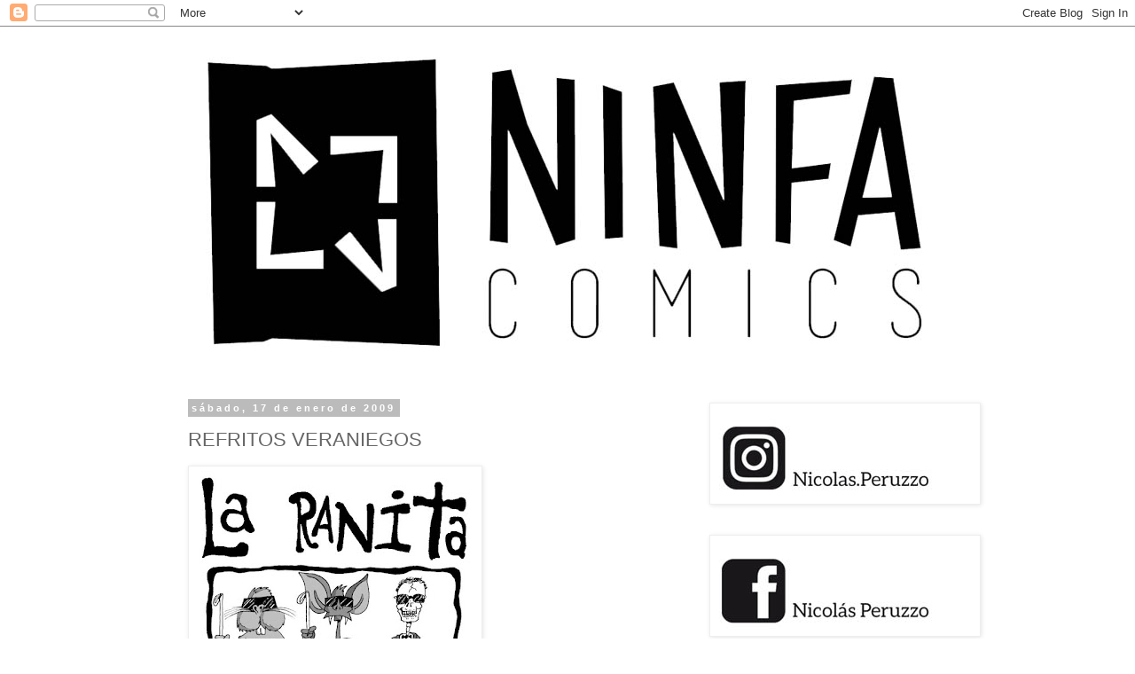

--- FILE ---
content_type: text/html; charset=UTF-8
request_url: http://www.ninfacomics.com/2009/01/refritos-veraniegos.html?showComment=1232447880000
body_size: 50875
content:
<!DOCTYPE html>
<html class='v2' dir='ltr' lang='es'>
<head>
<link href='https://www.blogger.com/static/v1/widgets/335934321-css_bundle_v2.css' rel='stylesheet' type='text/css'/>
<meta content='width=1100' name='viewport'/>
<meta content='text/html; charset=UTF-8' http-equiv='Content-Type'/>
<meta content='blogger' name='generator'/>
<link href='http://www.ninfacomics.com/favicon.ico' rel='icon' type='image/x-icon'/>
<link href='http://www.ninfacomics.com/2009/01/refritos-veraniegos.html' rel='canonical'/>
<link rel="alternate" type="application/atom+xml" title="NINFA COMICS - Atom" href="http://www.ninfacomics.com/feeds/posts/default" />
<link rel="alternate" type="application/rss+xml" title="NINFA COMICS - RSS" href="http://www.ninfacomics.com/feeds/posts/default?alt=rss" />
<link rel="service.post" type="application/atom+xml" title="NINFA COMICS - Atom" href="https://www.blogger.com/feeds/4973979420562500174/posts/default" />

<link rel="alternate" type="application/atom+xml" title="NINFA COMICS - Atom" href="http://www.ninfacomics.com/feeds/7478386478361222009/comments/default" />
<!--Can't find substitution for tag [blog.ieCssRetrofitLinks]-->
<link href='https://blogger.googleusercontent.com/img/b/R29vZ2xl/AVvXsEgz_FyKI5YgC0HFJGSgn8LsjAwB6erF0fEzA0NtRkeO2ftYyp_SZbREQ011Fxef6Xi1E3iJIvCnKLBfclmu0U1EprZ9DG-oIWNHEF8w33fz9Yz-o7ZVO_1uANo1_iKynGbhTad7hfbp9d_C/s320/La+Ranita+Portada.JPG' rel='image_src'/>
<meta content='http://www.ninfacomics.com/2009/01/refritos-veraniegos.html' property='og:url'/>
<meta content='REFRITOS VERANIEGOS' property='og:title'/>
<meta content='Enero es un mes de refritos. En medio del agobiante calor debemos soportar las horribles repeticiones de la ya bastante horrible televisión ...' property='og:description'/>
<meta content='https://blogger.googleusercontent.com/img/b/R29vZ2xl/AVvXsEgz_FyKI5YgC0HFJGSgn8LsjAwB6erF0fEzA0NtRkeO2ftYyp_SZbREQ011Fxef6Xi1E3iJIvCnKLBfclmu0U1EprZ9DG-oIWNHEF8w33fz9Yz-o7ZVO_1uANo1_iKynGbhTad7hfbp9d_C/w1200-h630-p-k-no-nu/La+Ranita+Portada.JPG' property='og:image'/>
<title>NINFA COMICS: REFRITOS VERANIEGOS</title>
<style id='page-skin-1' type='text/css'><!--
/*
-----------------------------------------------
Blogger Template Style
Name:     Simple
Designer: Blogger
URL:      www.blogger.com
----------------------------------------------- */
/* Content
----------------------------------------------- */
body {
font: normal normal 12px 'Trebuchet MS', Trebuchet, Verdana, sans-serif;
color: #666666;
background: #ffffff none repeat scroll top left;
padding: 0 0 0 0;
}
html body .region-inner {
min-width: 0;
max-width: 100%;
width: auto;
}
h2 {
font-size: 22px;
}
a:link {
text-decoration:none;
color: #2288bb;
}
a:visited {
text-decoration:none;
color: #888888;
}
a:hover {
text-decoration:underline;
color: #33aaff;
}
.body-fauxcolumn-outer .fauxcolumn-inner {
background: transparent none repeat scroll top left;
_background-image: none;
}
.body-fauxcolumn-outer .cap-top {
position: absolute;
z-index: 1;
height: 400px;
width: 100%;
}
.body-fauxcolumn-outer .cap-top .cap-left {
width: 100%;
background: transparent none repeat-x scroll top left;
_background-image: none;
}
.content-outer {
-moz-box-shadow: 0 0 0 rgba(0, 0, 0, .15);
-webkit-box-shadow: 0 0 0 rgba(0, 0, 0, .15);
-goog-ms-box-shadow: 0 0 0 #333333;
box-shadow: 0 0 0 rgba(0, 0, 0, .15);
margin-bottom: 1px;
}
.content-inner {
padding: 10px 40px;
}
.content-inner {
background-color: #ffffff;
}
/* Header
----------------------------------------------- */
.header-outer {
background: transparent none repeat-x scroll 0 -400px;
_background-image: none;
}
.Header h1 {
font: normal normal 40px 'Trebuchet MS',Trebuchet,Verdana,sans-serif;
color: #000000;
text-shadow: 0 0 0 rgba(0, 0, 0, .2);
}
.Header h1 a {
color: #000000;
}
.Header .description {
font-size: 18px;
color: #000000;
}
.header-inner .Header .titlewrapper {
padding: 22px 0;
}
.header-inner .Header .descriptionwrapper {
padding: 0 0;
}
/* Tabs
----------------------------------------------- */
.tabs-inner .section:first-child {
border-top: 0 solid #dddddd;
}
.tabs-inner .section:first-child ul {
margin-top: -1px;
border-top: 1px solid #dddddd;
border-left: 1px solid #dddddd;
border-right: 1px solid #dddddd;
}
.tabs-inner .widget ul {
background: transparent none repeat-x scroll 0 -800px;
_background-image: none;
border-bottom: 1px solid #dddddd;
margin-top: 0;
margin-left: -30px;
margin-right: -30px;
}
.tabs-inner .widget li a {
display: inline-block;
padding: .6em 1em;
font: normal normal 12px 'Trebuchet MS', Trebuchet, Verdana, sans-serif;
color: #000000;
border-left: 1px solid #ffffff;
border-right: 1px solid #dddddd;
}
.tabs-inner .widget li:first-child a {
border-left: none;
}
.tabs-inner .widget li.selected a, .tabs-inner .widget li a:hover {
color: #000000;
background-color: #eeeeee;
text-decoration: none;
}
/* Columns
----------------------------------------------- */
.main-outer {
border-top: 0 solid transparent;
}
.fauxcolumn-left-outer .fauxcolumn-inner {
border-right: 1px solid transparent;
}
.fauxcolumn-right-outer .fauxcolumn-inner {
border-left: 1px solid transparent;
}
/* Headings
----------------------------------------------- */
div.widget > h2,
div.widget h2.title {
margin: 0 0 1em 0;
font: normal bold 11px 'Trebuchet MS',Trebuchet,Verdana,sans-serif;
color: #000000;
}
/* Widgets
----------------------------------------------- */
.widget .zippy {
color: #999999;
text-shadow: 2px 2px 1px rgba(0, 0, 0, .1);
}
.widget .popular-posts ul {
list-style: none;
}
/* Posts
----------------------------------------------- */
h2.date-header {
font: normal bold 11px Arial, Tahoma, Helvetica, FreeSans, sans-serif;
}
.date-header span {
background-color: #bbbbbb;
color: #ffffff;
padding: 0.4em;
letter-spacing: 3px;
margin: inherit;
}
.main-inner {
padding-top: 35px;
padding-bottom: 65px;
}
.main-inner .column-center-inner {
padding: 0 0;
}
.main-inner .column-center-inner .section {
margin: 0 1em;
}
.post {
margin: 0 0 45px 0;
}
h3.post-title, .comments h4 {
font: normal normal 22px 'Trebuchet MS',Trebuchet,Verdana,sans-serif;
margin: .75em 0 0;
}
.post-body {
font-size: 110%;
line-height: 1.4;
position: relative;
}
.post-body img, .post-body .tr-caption-container, .Profile img, .Image img,
.BlogList .item-thumbnail img {
padding: 2px;
background: #ffffff;
border: 1px solid #eeeeee;
-moz-box-shadow: 1px 1px 5px rgba(0, 0, 0, .1);
-webkit-box-shadow: 1px 1px 5px rgba(0, 0, 0, .1);
box-shadow: 1px 1px 5px rgba(0, 0, 0, .1);
}
.post-body img, .post-body .tr-caption-container {
padding: 5px;
}
.post-body .tr-caption-container {
color: #666666;
}
.post-body .tr-caption-container img {
padding: 0;
background: transparent;
border: none;
-moz-box-shadow: 0 0 0 rgba(0, 0, 0, .1);
-webkit-box-shadow: 0 0 0 rgba(0, 0, 0, .1);
box-shadow: 0 0 0 rgba(0, 0, 0, .1);
}
.post-header {
margin: 0 0 1.5em;
line-height: 1.6;
font-size: 90%;
}
.post-footer {
margin: 20px -2px 0;
padding: 5px 10px;
color: #666666;
background-color: #eeeeee;
border-bottom: 1px solid #eeeeee;
line-height: 1.6;
font-size: 90%;
}
#comments .comment-author {
padding-top: 1.5em;
border-top: 1px solid transparent;
background-position: 0 1.5em;
}
#comments .comment-author:first-child {
padding-top: 0;
border-top: none;
}
.avatar-image-container {
margin: .2em 0 0;
}
#comments .avatar-image-container img {
border: 1px solid #eeeeee;
}
/* Comments
----------------------------------------------- */
.comments .comments-content .icon.blog-author {
background-repeat: no-repeat;
background-image: url([data-uri]);
}
.comments .comments-content .loadmore a {
border-top: 1px solid #999999;
border-bottom: 1px solid #999999;
}
.comments .comment-thread.inline-thread {
background-color: #eeeeee;
}
.comments .continue {
border-top: 2px solid #999999;
}
/* Accents
---------------------------------------------- */
.section-columns td.columns-cell {
border-left: 1px solid transparent;
}
.blog-pager {
background: transparent url(http://www.blogblog.com/1kt/simple/paging_dot.png) repeat-x scroll top center;
}
.blog-pager-older-link, .home-link,
.blog-pager-newer-link {
background-color: #ffffff;
padding: 5px;
}
.footer-outer {
border-top: 1px dashed #bbbbbb;
}
/* Mobile
----------------------------------------------- */
body.mobile  {
background-size: auto;
}
.mobile .body-fauxcolumn-outer {
background: transparent none repeat scroll top left;
}
.mobile .body-fauxcolumn-outer .cap-top {
background-size: 100% auto;
}
.mobile .content-outer {
-webkit-box-shadow: 0 0 3px rgba(0, 0, 0, .15);
box-shadow: 0 0 3px rgba(0, 0, 0, .15);
}
.mobile .tabs-inner .widget ul {
margin-left: 0;
margin-right: 0;
}
.mobile .post {
margin: 0;
}
.mobile .main-inner .column-center-inner .section {
margin: 0;
}
.mobile .date-header span {
padding: 0.1em 10px;
margin: 0 -10px;
}
.mobile h3.post-title {
margin: 0;
}
.mobile .blog-pager {
background: transparent none no-repeat scroll top center;
}
.mobile .footer-outer {
border-top: none;
}
.mobile .main-inner, .mobile .footer-inner {
background-color: #ffffff;
}
.mobile-index-contents {
color: #666666;
}
.mobile-link-button {
background-color: #2288bb;
}
.mobile-link-button a:link, .mobile-link-button a:visited {
color: #ffffff;
}
.mobile .tabs-inner .section:first-child {
border-top: none;
}
.mobile .tabs-inner .PageList .widget-content {
background-color: #eeeeee;
color: #000000;
border-top: 1px solid #dddddd;
border-bottom: 1px solid #dddddd;
}
.mobile .tabs-inner .PageList .widget-content .pagelist-arrow {
border-left: 1px solid #dddddd;
}

--></style>
<style id='template-skin-1' type='text/css'><!--
body {
min-width: 960px;
}
.content-outer, .content-fauxcolumn-outer, .region-inner {
min-width: 960px;
max-width: 960px;
_width: 960px;
}
.main-inner .columns {
padding-left: 0;
padding-right: 310px;
}
.main-inner .fauxcolumn-center-outer {
left: 0;
right: 310px;
/* IE6 does not respect left and right together */
_width: expression(this.parentNode.offsetWidth -
parseInt("0") -
parseInt("310px") + 'px');
}
.main-inner .fauxcolumn-left-outer {
width: 0;
}
.main-inner .fauxcolumn-right-outer {
width: 310px;
}
.main-inner .column-left-outer {
width: 0;
right: 100%;
margin-left: -0;
}
.main-inner .column-right-outer {
width: 310px;
margin-right: -310px;
}
#layout {
min-width: 0;
}
#layout .content-outer {
min-width: 0;
width: 800px;
}
#layout .region-inner {
min-width: 0;
width: auto;
}
body#layout div.add_widget {
padding: 8px;
}
body#layout div.add_widget a {
margin-left: 32px;
}
--></style>
<link href='https://www.blogger.com/dyn-css/authorization.css?targetBlogID=4973979420562500174&amp;zx=d697d46d-aeb4-47bc-bd19-d50173c3ffaa' media='none' onload='if(media!=&#39;all&#39;)media=&#39;all&#39;' rel='stylesheet'/><noscript><link href='https://www.blogger.com/dyn-css/authorization.css?targetBlogID=4973979420562500174&amp;zx=d697d46d-aeb4-47bc-bd19-d50173c3ffaa' rel='stylesheet'/></noscript>
<meta name='google-adsense-platform-account' content='ca-host-pub-1556223355139109'/>
<meta name='google-adsense-platform-domain' content='blogspot.com'/>

</head>
<body class='loading variant-simplysimple'>
<div class='navbar section' id='navbar' name='Barra de navegación'><div class='widget Navbar' data-version='1' id='Navbar1'><script type="text/javascript">
    function setAttributeOnload(object, attribute, val) {
      if(window.addEventListener) {
        window.addEventListener('load',
          function(){ object[attribute] = val; }, false);
      } else {
        window.attachEvent('onload', function(){ object[attribute] = val; });
      }
    }
  </script>
<div id="navbar-iframe-container"></div>
<script type="text/javascript" src="https://apis.google.com/js/platform.js"></script>
<script type="text/javascript">
      gapi.load("gapi.iframes:gapi.iframes.style.bubble", function() {
        if (gapi.iframes && gapi.iframes.getContext) {
          gapi.iframes.getContext().openChild({
              url: 'https://www.blogger.com/navbar/4973979420562500174?po\x3d7478386478361222009\x26origin\x3dhttp://www.ninfacomics.com',
              where: document.getElementById("navbar-iframe-container"),
              id: "navbar-iframe"
          });
        }
      });
    </script><script type="text/javascript">
(function() {
var script = document.createElement('script');
script.type = 'text/javascript';
script.src = '//pagead2.googlesyndication.com/pagead/js/google_top_exp.js';
var head = document.getElementsByTagName('head')[0];
if (head) {
head.appendChild(script);
}})();
</script>
</div></div>
<div class='body-fauxcolumns'>
<div class='fauxcolumn-outer body-fauxcolumn-outer'>
<div class='cap-top'>
<div class='cap-left'></div>
<div class='cap-right'></div>
</div>
<div class='fauxborder-left'>
<div class='fauxborder-right'></div>
<div class='fauxcolumn-inner'>
</div>
</div>
<div class='cap-bottom'>
<div class='cap-left'></div>
<div class='cap-right'></div>
</div>
</div>
</div>
<div class='content'>
<div class='content-fauxcolumns'>
<div class='fauxcolumn-outer content-fauxcolumn-outer'>
<div class='cap-top'>
<div class='cap-left'></div>
<div class='cap-right'></div>
</div>
<div class='fauxborder-left'>
<div class='fauxborder-right'></div>
<div class='fauxcolumn-inner'>
</div>
</div>
<div class='cap-bottom'>
<div class='cap-left'></div>
<div class='cap-right'></div>
</div>
</div>
</div>
<div class='content-outer'>
<div class='content-cap-top cap-top'>
<div class='cap-left'></div>
<div class='cap-right'></div>
</div>
<div class='fauxborder-left content-fauxborder-left'>
<div class='fauxborder-right content-fauxborder-right'></div>
<div class='content-inner'>
<header>
<div class='header-outer'>
<div class='header-cap-top cap-top'>
<div class='cap-left'></div>
<div class='cap-right'></div>
</div>
<div class='fauxborder-left header-fauxborder-left'>
<div class='fauxborder-right header-fauxborder-right'></div>
<div class='region-inner header-inner'>
<div class='header section' id='header' name='Cabecera'><div class='widget Header' data-version='1' id='Header1'>
<div id='header-inner'>
<a href='http://www.ninfacomics.com/' style='display: block'>
<img alt='NINFA COMICS' height='379px; ' id='Header1_headerimg' src='https://blogger.googleusercontent.com/img/b/R29vZ2xl/AVvXsEhJ5SqS7F51g00zJFbREeorAfGuZV_srzl_haV5qzb3aLxxcK33dnvc5UJGISXAAAHRWRzc6XA_4naGdXOzCpRab8tc8HB0GhghS7rMGx48iiN08Kj5jhjgu29sizNGRSudjYGaRUxhx_52/s880/banner+NINFA+COMICS+2021.jpg' style='display: block' width='880px; '/>
</a>
</div>
</div></div>
</div>
</div>
<div class='header-cap-bottom cap-bottom'>
<div class='cap-left'></div>
<div class='cap-right'></div>
</div>
</div>
</header>
<div class='tabs-outer'>
<div class='tabs-cap-top cap-top'>
<div class='cap-left'></div>
<div class='cap-right'></div>
</div>
<div class='fauxborder-left tabs-fauxborder-left'>
<div class='fauxborder-right tabs-fauxborder-right'></div>
<div class='region-inner tabs-inner'>
<div class='tabs no-items section' id='crosscol' name='Multicolumnas'></div>
<div class='tabs no-items section' id='crosscol-overflow' name='Cross-Column 2'></div>
</div>
</div>
<div class='tabs-cap-bottom cap-bottom'>
<div class='cap-left'></div>
<div class='cap-right'></div>
</div>
</div>
<div class='main-outer'>
<div class='main-cap-top cap-top'>
<div class='cap-left'></div>
<div class='cap-right'></div>
</div>
<div class='fauxborder-left main-fauxborder-left'>
<div class='fauxborder-right main-fauxborder-right'></div>
<div class='region-inner main-inner'>
<div class='columns fauxcolumns'>
<div class='fauxcolumn-outer fauxcolumn-center-outer'>
<div class='cap-top'>
<div class='cap-left'></div>
<div class='cap-right'></div>
</div>
<div class='fauxborder-left'>
<div class='fauxborder-right'></div>
<div class='fauxcolumn-inner'>
</div>
</div>
<div class='cap-bottom'>
<div class='cap-left'></div>
<div class='cap-right'></div>
</div>
</div>
<div class='fauxcolumn-outer fauxcolumn-left-outer'>
<div class='cap-top'>
<div class='cap-left'></div>
<div class='cap-right'></div>
</div>
<div class='fauxborder-left'>
<div class='fauxborder-right'></div>
<div class='fauxcolumn-inner'>
</div>
</div>
<div class='cap-bottom'>
<div class='cap-left'></div>
<div class='cap-right'></div>
</div>
</div>
<div class='fauxcolumn-outer fauxcolumn-right-outer'>
<div class='cap-top'>
<div class='cap-left'></div>
<div class='cap-right'></div>
</div>
<div class='fauxborder-left'>
<div class='fauxborder-right'></div>
<div class='fauxcolumn-inner'>
</div>
</div>
<div class='cap-bottom'>
<div class='cap-left'></div>
<div class='cap-right'></div>
</div>
</div>
<!-- corrects IE6 width calculation -->
<div class='columns-inner'>
<div class='column-center-outer'>
<div class='column-center-inner'>
<div class='main section' id='main' name='Principal'><div class='widget Blog' data-version='1' id='Blog1'>
<div class='blog-posts hfeed'>

          <div class="date-outer">
        
<h2 class='date-header'><span>sábado, 17 de enero de 2009</span></h2>

          <div class="date-posts">
        
<div class='post-outer'>
<div class='post hentry uncustomized-post-template' itemprop='blogPost' itemscope='itemscope' itemtype='http://schema.org/BlogPosting'>
<meta content='https://blogger.googleusercontent.com/img/b/R29vZ2xl/AVvXsEgz_FyKI5YgC0HFJGSgn8LsjAwB6erF0fEzA0NtRkeO2ftYyp_SZbREQ011Fxef6Xi1E3iJIvCnKLBfclmu0U1EprZ9DG-oIWNHEF8w33fz9Yz-o7ZVO_1uANo1_iKynGbhTad7hfbp9d_C/s320/La+Ranita+Portada.JPG' itemprop='image_url'/>
<meta content='4973979420562500174' itemprop='blogId'/>
<meta content='7478386478361222009' itemprop='postId'/>
<a name='7478386478361222009'></a>
<h3 class='post-title entry-title' itemprop='name'>
REFRITOS VERANIEGOS
</h3>
<div class='post-header'>
<div class='post-header-line-1'></div>
</div>
<div class='post-body entry-content' id='post-body-7478386478361222009' itemprop='description articleBody'>
<a href="https://blogger.googleusercontent.com/img/b/R29vZ2xl/AVvXsEgz_FyKI5YgC0HFJGSgn8LsjAwB6erF0fEzA0NtRkeO2ftYyp_SZbREQ011Fxef6Xi1E3iJIvCnKLBfclmu0U1EprZ9DG-oIWNHEF8w33fz9Yz-o7ZVO_1uANo1_iKynGbhTad7hfbp9d_C/s1600-h/La+Ranita+Portada.JPG"><img alt="" border="0" id="BLOGGER_PHOTO_ID_5292509557965239618" src="https://blogger.googleusercontent.com/img/b/R29vZ2xl/AVvXsEgz_FyKI5YgC0HFJGSgn8LsjAwB6erF0fEzA0NtRkeO2ftYyp_SZbREQ011Fxef6Xi1E3iJIvCnKLBfclmu0U1EprZ9DG-oIWNHEF8w33fz9Yz-o7ZVO_1uANo1_iKynGbhTad7hfbp9d_C/s320/La+Ranita+Portada.JPG" style="WIDTH: 320px; CURSOR: hand; HEIGHT: 256px" /></a><br />Enero es un mes de refritos. En medio del agobiante calor debemos soportar las horribles repeticiones de la ya bastante horrible televisión local. La radio no se queda atrás, y nos castigan con lo mas destacado del año (Algunas radio no se destacan en nada. Si se siguiera la premisa literalmente, solo deberían emitir estática...)<br />Yo, para no ser menos -y para ganar tiempo mientras termino el Nº3 de Relatos de Ciudad Fructuoxia- decidí subir el comic que presente este año al concurso de Montevideo Comics (donde inexplicablemente me dieron el primer premio).<br /><br /><div><br /><div><br /><div><br /><div><span style="color:#000099;">La Ranita (Formato CBR)</span><br /><a href="http://www.mediafire.com/?oyti53zfhwy">http://www.mediafire.com/?oyti53zfhwy</a></div><br /><div><span style="color:#000099;">La Ranita (Formato ZIP)</span><br /><a href="http://www.mediafire.com/?knzundmymin">http://www.mediafire.com/?knzundmymin</a></div><br /><div><br /><strong>Breve contextualización de los hechos:</strong><br />En el concurso de 2006 presenté por primera vez un comic para el concurso. Estaba realmente orgulloso de lo logrado. Era una especie de intriga política influenciada por un tema que en ese momento estaba candente: la inseguridad ciudadana y el papel que juegan los medios de comunicación en la "sensación de inseguridad". Sería una historia de vigilantes, pero contada desde la redacción de un diario (fue escrita antes de que Marvel hiciera algo parecido con sus series FRONTLINE).<br />Estaba seguro que obtendría un premio. No podía fallar.<br />Leyéndolo de nuevo hoy, me doy cuenta que el guión tiene unos cuantos puntos flacos, y la parte gráfica tampoco estaba del todo aceptable:<br /></div><br /><div><a href="https://blogger.googleusercontent.com/img/b/R29vZ2xl/AVvXsEjSrf7hrMiVsIoX7VWkcEB30psnhyZTSXS-1QlZCjUsN-CqHUrJOatWgGeS1GvVkzKhShb_Qgb9oL29iePtqQe5zamfKwm7IXrRZoU95OPDUrTxY4qalYjZe0Bq5SBJfxvT7vO_5sHDt2MH/s1600-h/Cuarto+Poder4.JPG"><img alt="" border="0" id="BLOGGER_PHOTO_ID_5292509555949145362" src="https://blogger.googleusercontent.com/img/b/R29vZ2xl/AVvXsEjSrf7hrMiVsIoX7VWkcEB30psnhyZTSXS-1QlZCjUsN-CqHUrJOatWgGeS1GvVkzKhShb_Qgb9oL29iePtqQe5zamfKwm7IXrRZoU95OPDUrTxY4qalYjZe0Bq5SBJfxvT7vO_5sHDt2MH/s320/Cuarto+Poder4.JPG" style="WIDTH: 211px; CURSOR: hand; HEIGHT: 320px" /></a></div><br /><div><br />Pero nada podía prepararme para cuando ví al ganador:<br /><a href="https://blogger.googleusercontent.com/img/b/R29vZ2xl/AVvXsEgDTAqmQK1QG2MKE0rM9nShkDegI1pNIwzuIBOEDXZep_f3xM72qm-Lg3rRtGAYyc-RRYoeHAShq0s6p3LaVLFpvpf78TudF20_MNQg_8bqVJ_yim8GJJddIAKSnRCO5fo_AtkSDGjZI3dY/s1600-h/Ganador07+pag2.jpg"></a><br /><a href="https://blogger.googleusercontent.com/img/b/R29vZ2xl/AVvXsEh4pML5S1v7DjR6ZDTyhEGH3IrxuamVufAMhcjp_PmGMz0F_nG6jVFvWHUFpnLGkoChxHybThhuoRHv0GNHGUMEY20XwiuMpf29SqVY_FFJy99lcfW5OkPuD5KQqeCZt7tdJFNK7rd5XMP_/s1600-h/NIN+Scene+missing.JPG"><img alt="" border="0" id="BLOGGER_PHOTO_ID_5293130609334739106" src="https://blogger.googleusercontent.com/img/b/R29vZ2xl/AVvXsEh4pML5S1v7DjR6ZDTyhEGH3IrxuamVufAMhcjp_PmGMz0F_nG6jVFvWHUFpnLGkoChxHybThhuoRHv0GNHGUMEY20XwiuMpf29SqVY_FFJy99lcfW5OkPuD5KQqeCZt7tdJFNK7rd5XMP_/s320/NIN+Scene+missing.JPG" style="WIDTH: 320px; CURSOR: hand; HEIGHT: 227px" /></a><br /><span style="font-family:courier new;color:#000099;">Imagen eliminada a pedido del autor.</span></div><div></div><div><br />Mi asombro se transformo de inmediato en furia... En una violenta furia. Supe que el ganador era un conocido y respetado doctor que se dedicaba a la historieta en sus ratos libres (de ahí que la ranita del comic habla de un doctor). Uno de los requisitos del concurso era firmar con seudónimo, algo que el Doc no hizo -como soy malpensado, se me ocurrió que lo hizo a propósito para que los jurados sepan que la obra era suya...<br />Como sea, ese mismo día decidí no volver jamás a presentarme a un concurso y para celebrar mi despedida lo haría con estilo. Diciéndole al jurado todo lo que pensaba de ellos, pero a través de un inocente dialogo entre animalitos...<br />Para mi absoluta sorpresa, La Ranita resulto ganadora del primer premio en la categoria Historietas.</div><br /><br /><div><br />En la revista que entregaban en Montevideo Comics, donde estaban editados los ganadores, el jurado escribió este amenazador prologo dirigido a mi persona:</div><br /><div><br /><span style="color:#000099;"><strong>"Al ganador del primer premio en la categoria historieta: El jurado sabe quien sos, tenemos tu nombre y direccion, así que de aqui en más evitá los lugares solitarios y mirá constantemente hacia atrás cuando andes por la calle, sobre todo de noche"</strong></span></div><br /><br /><div>Como dato curioso final, hay que recordar que el ganador en la categoría Ilustración (que adorno la portada de la revista de la convención) fue descalificado pues se descubrió que era un plagio descarado de un Concept Art de Joe Madureira. Aquí les dejo el original y la copia.</div><br /><div></div><br /><div><a href="https://blogger.googleusercontent.com/img/b/R29vZ2xl/AVvXsEizWa-Z9f2eBkW0610Y9JYRFkuW8WBJQC9ss2vW8TsKsHqIRijgFix-GHvPN4NyoiejQx6m8G-kFQK_jRa5lmqy7ZcV3m8dV8SzzPxVmuLhbj2PYOPn63QSS1eXVOz4U8MB6R-EvlCJuBZX/s1600-h/plagio+portada+MC.JPG"><img alt="" border="0" id="BLOGGER_PHOTO_ID_5292509543087646722" src="https://blogger.googleusercontent.com/img/b/R29vZ2xl/AVvXsEizWa-Z9f2eBkW0610Y9JYRFkuW8WBJQC9ss2vW8TsKsHqIRijgFix-GHvPN4NyoiejQx6m8G-kFQK_jRa5lmqy7ZcV3m8dV8SzzPxVmuLhbj2PYOPn63QSS1eXVOz4U8MB6R-EvlCJuBZX/s320/plagio+portada+MC.JPG" style="WIDTH: 320px; CURSOR: hand; HEIGHT: 228px" /></a></div></div></div></div>
<div style='clear: both;'></div>
</div>
<div class='post-footer'>
<div class='post-footer-line post-footer-line-1'>
<span class='post-author vcard'>
Publicado por
<span class='fn' itemprop='author' itemscope='itemscope' itemtype='http://schema.org/Person'>
<meta content='https://www.blogger.com/profile/01538838296032589558' itemprop='url'/>
<a class='g-profile' href='https://www.blogger.com/profile/01538838296032589558' rel='author' title='author profile'>
<span itemprop='name'>Nico Peruzzo</span>
</a>
</span>
</span>
<span class='post-timestamp'>
en
<meta content='http://www.ninfacomics.com/2009/01/refritos-veraniegos.html' itemprop='url'/>
<a class='timestamp-link' href='http://www.ninfacomics.com/2009/01/refritos-veraniegos.html' rel='bookmark' title='permanent link'><abbr class='published' itemprop='datePublished' title='2009-01-17T21:37:00-08:00'>21:37</abbr></a>
</span>
<span class='post-comment-link'>
</span>
<span class='post-icons'>
<span class='item-control blog-admin pid-1406832276'>
<a href='https://www.blogger.com/post-edit.g?blogID=4973979420562500174&postID=7478386478361222009&from=pencil' title='Editar entrada'>
<img alt='' class='icon-action' height='18' src='https://resources.blogblog.com/img/icon18_edit_allbkg.gif' width='18'/>
</a>
</span>
</span>
<div class='post-share-buttons goog-inline-block'>
</div>
</div>
<div class='post-footer-line post-footer-line-2'>
<span class='post-labels'>
</span>
</div>
<div class='post-footer-line post-footer-line-3'>
<span class='post-location'>
</span>
</div>
</div>
</div>
<div class='comments' id='comments'>
<a name='comments'></a>
<h4>85 comentarios:</h4>
<div id='Blog1_comments-block-wrapper'>
<dl class='avatar-comment-indent' id='comments-block'>
<dt class='comment-author ' id='c599524305122651391'>
<a name='c599524305122651391'></a>
<div class="avatar-image-container vcard"><span dir="ltr"><a href="https://www.blogger.com/profile/02199826916999065476" target="" rel="nofollow" onclick="" class="avatar-hovercard" id="av-599524305122651391-02199826916999065476"><img src="https://resources.blogblog.com/img/blank.gif" width="35" height="35" class="delayLoad" style="display: none;" longdesc="//2.bp.blogspot.com/_PSQ2fa4rkGo/SZ6KSHmhnOI/AAAAAAAAABM/Gmgj16nrGUw/S45-s35/Caricatura_del_General_by_Rowzen2.jpg" alt="" title="Carlos Lemos">

<noscript><img src="//2.bp.blogspot.com/_PSQ2fa4rkGo/SZ6KSHmhnOI/AAAAAAAAABM/Gmgj16nrGUw/S45-s35/Caricatura_del_General_by_Rowzen2.jpg" width="35" height="35" class="photo" alt=""></noscript></a></span></div>
<a href='https://www.blogger.com/profile/02199826916999065476' rel='nofollow'>Carlos Lemos</a>
dijo...
</dt>
<dd class='comment-body' id='Blog1_cmt-599524305122651391'>
<p>
Bue, con respecto a la ranita... la verdad es que es medio raro. Porque haces una crítica a Montevideo Comics y los tipos te ponen primero... O sea... es irónico.<BR/> Ahora, perdoná, pero muchas veces caigo mal por mis comentarios, no pensaste tal vez que la eligieron ganadora a razón de que vos dijiste en el comic que lo que eligen es una mierda y te la pusieron como primer puesto como para decirte lo mismo? mmmmmm.... Me parece que se cagaron de la risa. Igual te digo que en la mayoría de los ganadores que he visto son "amigos de.." o "conocidos de.." asi que esa siempre fue la razón principal por la que nunca quise participar (menos una vez que queria ir a ver algun que otro avant premiere jeje)<BR/> Saludos, y más allá que te haya molestado te felicito por tu laburo (menos el de la ranita porque sólo lo veo como una crítica y no lo veo como una idea o que al menos englobe algo), que me parece excelente.
</p>
</dd>
<dd class='comment-footer'>
<span class='comment-timestamp'>
<a href='http://www.ninfacomics.com/2009/01/refritos-veraniegos.html?showComment=1232296260000#c599524305122651391' title='comment permalink'>
18 de enero de 2009 a las 8:31
</a>
<span class='item-control blog-admin pid-445399179'>
<a class='comment-delete' href='https://www.blogger.com/comment/delete/4973979420562500174/599524305122651391' title='Eliminar comentario'>
<img src='https://resources.blogblog.com/img/icon_delete13.gif'/>
</a>
</span>
</span>
</dd>
<dt class='comment-author ' id='c7207385226596180093'>
<a name='c7207385226596180093'></a>
<div class="avatar-image-container vcard"><span dir="ltr"><a href="https://www.blogger.com/profile/04320995881466856332" target="" rel="nofollow" onclick="" class="avatar-hovercard" id="av-7207385226596180093-04320995881466856332"><img src="https://resources.blogblog.com/img/blank.gif" width="35" height="35" class="delayLoad" style="display: none;" longdesc="//blogger.googleusercontent.com/img/b/R29vZ2xl/AVvXsEjmjDS0Q_0sPVnhDtSPglJQVB-keagmfmk6SytDUN1Kr-W7Zpv9z5xbLja17El2IM4zzXgB4Ga5_szmdO7v-DDW9Vd01iRnCLQbxcNOMnuxm8B7DpOImhOhHhFO6uZu32I/s45-c/fede.jpg" alt="" title="Taibox">

<noscript><img src="//blogger.googleusercontent.com/img/b/R29vZ2xl/AVvXsEjmjDS0Q_0sPVnhDtSPglJQVB-keagmfmk6SytDUN1Kr-W7Zpv9z5xbLja17El2IM4zzXgB4Ga5_szmdO7v-DDW9Vd01iRnCLQbxcNOMnuxm8B7DpOImhOhHhFO6uZu32I/s45-c/fede.jpg" width="35" height="35" class="photo" alt=""></noscript></a></span></div>
<a href='https://www.blogger.com/profile/04320995881466856332' rel='nofollow'>Taibox</a>
dijo...
</dt>
<dd class='comment-body' id='Blog1_cmt-7207385226596180093'>
<p>
Los concursos de Montevideo Comics, tienen varias que no me cierran; una es el simple hecho de que se queden con los originales de las historietas ganadoras, esto se lo comente por mail a uno de los organizadores y me contestó que era para publicarlo en la revistilla que te dan en la "convención", "...te imaginarás que mucha plata no podemos hacer con eso...", me comentó. &#191;Entonces para que corno se la quedan?.<BR/>Además, no solo se la quedan, sino que tienen derecho a hacer lo que quieran con ella (!).<BR/>Por otro lado, si uno ve la calidad de las historietas que se presentan, son de un bajísimo nivel en todo sentido y las que ganan son las peores (!).<BR/>En este caso de la ranita, es evidente que presentaste esto a modo de mensaje al jurado, no creo que hallas tenido intenciones de competir seriamente ya que lo que haces con fructuoxia es de un nivel superior.<BR/>Me inclino a pensar como Wolf, te dieron el premio para "ponerte la tapa". No quiere decir esto que los tipos sean buena gente y hallan visto tu trabajo como algo de calidad superior y humor sin igual. O que de repente hallan tenido una experiencia religiosa que les halla llenado el alma de justicia y de ahora en mas vallan a ser hidalgos caballeros que velaran por el comic nacional sin importar el autor.<BR/><BR/>Pera, el autor de eso que apenas se puede llamar historieta, ganador del concurso anterior. Es un tipo bastante jodido, que antaño gozaba destruyendo los fanzines que pululaban en las comiquerias montevideanas con sus corrosivas criticas provenientes de otro fanzine.<BR/>Bea Y Roy fueron victimas de este ciudadano, que lo mejor que puede hacer es conseguirse una vida.<BR/><BR/>El intento de historieta que realizó para el concurso, parece hecho por mi primo de 7 años que un día me vió dibujando una página y se puso a imitarme con un par de hojas A4 y una lapicera Bic. Creo que la historieta de mi primo tenía mas sentido literal que la bazofia de Pera.<BR/><BR/>P.D: Hago esta critica destructiva porque es lo único que Pera se merece.
</p>
</dd>
<dd class='comment-footer'>
<span class='comment-timestamp'>
<a href='http://www.ninfacomics.com/2009/01/refritos-veraniegos.html?showComment=1232310600000#c7207385226596180093' title='comment permalink'>
18 de enero de 2009 a las 12:30
</a>
<span class='item-control blog-admin pid-430592775'>
<a class='comment-delete' href='https://www.blogger.com/comment/delete/4973979420562500174/7207385226596180093' title='Eliminar comentario'>
<img src='https://resources.blogblog.com/img/icon_delete13.gif'/>
</a>
</span>
</span>
</dd>
<dt class='comment-author blog-author' id='c2340506987007574631'>
<a name='c2340506987007574631'></a>
<div class="avatar-image-container vcard"><span dir="ltr"><a href="https://www.blogger.com/profile/01538838296032589558" target="" rel="nofollow" onclick="" class="avatar-hovercard" id="av-2340506987007574631-01538838296032589558"><img src="https://resources.blogblog.com/img/blank.gif" width="35" height="35" class="delayLoad" style="display: none;" longdesc="//blogger.googleusercontent.com/img/b/R29vZ2xl/AVvXsEi1gIIp2EAqJZRdAbyhCKVu31eiiOpD4bRKgtbao28lF-dQubkb6F-wUPnnf9dXuzqLoayZ_fAAIs5KE3NvAQkAfzSp6vqcJtU7isdG7pZ6ray4AwTvdsVC6z7-zgJ7-Q/s45-c/avatar1.jpg" alt="" title="Nico Peruzzo">

<noscript><img src="//blogger.googleusercontent.com/img/b/R29vZ2xl/AVvXsEi1gIIp2EAqJZRdAbyhCKVu31eiiOpD4bRKgtbao28lF-dQubkb6F-wUPnnf9dXuzqLoayZ_fAAIs5KE3NvAQkAfzSp6vqcJtU7isdG7pZ6ray4AwTvdsVC6z7-zgJ7-Q/s45-c/avatar1.jpg" width="35" height="35" class="photo" alt=""></noscript></a></span></div>
<a href='https://www.blogger.com/profile/01538838296032589558' rel='nofollow'>Nico Peruzzo</a>
dijo...
</dt>
<dd class='comment-body' id='Blog1_cmt-2340506987007574631'>
<p>
Wolf,<BR/>Me alegro que te haya gustado lo de Cisplatino. Cuando leí el guión que me mando Pablo de inmediato pensé en el Frankenstein de Wrightson. Además, como Visiones es un comic en blanco y negro puro -sin grises- el estilo de los entramados de tinta para generar texturas era ideal. Obviamente no llegue a su nivel. El tipo es capaz de generar efectos espectaculares con unas pocas líneas, mientras que yo tuve que llenar las páginas con miles y miles de trazos, pero quede bastante conforme con el resultado final. <BR/>Respecto al retrato que se ve en la pagina 1, al igual que en La Ranita -que estuvo inspirado en los dibujos de Daniel Johnston- me parece que siempre tenes que citar la fuente de tu inspiración. En la ranita lo dice directamente. En Visiones me parecía bueno hacerlo de un modo más artístico.<BR/><BR/>Respecto a las razones por las cuales La Ranita gano el primer premio, las desconozco. Inicialmente pensé que era una trampa del jurado para que fuera desprevenido hasta la convención y romperme la cara jajajaj.<BR/>Pero no creo que sea como vos decís. Dudo que me hayan dado el premio como una especie de "castigo" por decir que los ganadores sean una mierda.<BR/>El premio que me dieron fue una beca de 4.000 euros, 1 año de ADSL gratis y una invitación para un taller en la ORT. <BR/>Como "castigo" esta demasiado bueno...<BR/>Si me hubieran querido castigar me hubieran dado alguna de las menciones, que viene sin premio.<BR/><BR/>Creo que el comic llamo la atención porque obviamente no estaba escrito para ganar. Tenia un par de chistes que funcionan relativamente bien (los de Ray Charles, o algún dialogo del murciélago), y tiene elementos extra (como el bombero apagando la pagina, o el post it y la lapicera) que le daban cierta originalidad.<BR/><BR/>Por otro lado, los jurados de este año no eran los mismos de la edición pasada. Había gente muy respetada como Elvio E. Gandolfo, Rodolfo Santullo (que este año edito Graf Spee) y Silvio Galizzi Flores (el actor protagonista de Sangre en la Mondiola).<BR/>Después de la entrega, los jurados fueron muy amables. Me vinieron a saludar y uno de ellos me contó que había votado por mi comic porque también le había parecido muy malo el del año anterior, y estaba de acuerdo con mi queja.<BR/><BR/>Me parece que eso es lo que buscan. Cosas raras que llamen la atención. Podes dibujar como Jim Lee y hacer un guión como el de Grant Morrison, y seguro que perdes contra un fosforito que camina por el borde de la página o algo así...<BR/><BR/><BR/>Taibox,<BR/>Yo me presente a varios concursos. Nunca les deje originales y no me hicieron problema por eso. En mi caso, como siempre los retoco con la computadora, el "original" es una versión no acabada. Se los imprimía y les presentaba eso.<BR/>Pero estoy de acuerdo contigo. Mis originales no se los doy a nadie.<BR/><BR/>Y sobre el jurado, como le decía a Wolf, como no era el mismo de la edición anterior no se dieron por aludidos y se tomaron con humor el mensaje. De hecho Galizzi -el actor de Sangre en la Mondiola- me contó que se sintió identificado conmigo porque hace un tiempo se presento a un concurso de audiovisuales, y se indigno tanto con el ganador que al año siguiente hizo algo parecido a La Ranita.<BR/><BR/>No conozco nada de Pablo Pera excepto este comic (que me pareció bastante malo). Supe que hizo alguna nota en El País sobre Animation Campus, uno de los principales patrocinantes de Montevideo Comics (de hecho los trabajos se recepcionan allí).<BR/>Y me parece que ahí tenés un conflicto de intereses. Un día voy a tu instituto a hacerte una nota para El País, y al otro vengo a participar del concurso...<BR/><BR/>En el post lo dije medio en joda, pero me pareció horrible que el tipo firmara con su verdadero nombre, como diciendo "ACUERDENSE QUE SOY YO, EH?".<BR/>Solo por eso debió ser descalificado...<BR/><BR/>Mas allá de eso, no se nada mas de el. Ignoro lo que habrá escrito sobre los FK...
</p>
</dd>
<dd class='comment-footer'>
<span class='comment-timestamp'>
<a href='http://www.ninfacomics.com/2009/01/refritos-veraniegos.html?showComment=1232393820000#c2340506987007574631' title='comment permalink'>
19 de enero de 2009 a las 11:37
</a>
<span class='item-control blog-admin pid-1406832276'>
<a class='comment-delete' href='https://www.blogger.com/comment/delete/4973979420562500174/2340506987007574631' title='Eliminar comentario'>
<img src='https://resources.blogblog.com/img/icon_delete13.gif'/>
</a>
</span>
</span>
</dd>
<dt class='comment-author ' id='c4746105370872192978'>
<a name='c4746105370872192978'></a>
<div class="avatar-image-container vcard"><span dir="ltr"><a href="https://www.blogger.com/profile/04320995881466856332" target="" rel="nofollow" onclick="" class="avatar-hovercard" id="av-4746105370872192978-04320995881466856332"><img src="https://resources.blogblog.com/img/blank.gif" width="35" height="35" class="delayLoad" style="display: none;" longdesc="//blogger.googleusercontent.com/img/b/R29vZ2xl/AVvXsEjmjDS0Q_0sPVnhDtSPglJQVB-keagmfmk6SytDUN1Kr-W7Zpv9z5xbLja17El2IM4zzXgB4Ga5_szmdO7v-DDW9Vd01iRnCLQbxcNOMnuxm8B7DpOImhOhHhFO6uZu32I/s45-c/fede.jpg" alt="" title="Taibox">

<noscript><img src="//blogger.googleusercontent.com/img/b/R29vZ2xl/AVvXsEjmjDS0Q_0sPVnhDtSPglJQVB-keagmfmk6SytDUN1Kr-W7Zpv9z5xbLja17El2IM4zzXgB4Ga5_szmdO7v-DDW9Vd01iRnCLQbxcNOMnuxm8B7DpOImhOhHhFO6uZu32I/s45-c/fede.jpg" width="35" height="35" class="photo" alt=""></noscript></a></span></div>
<a href='https://www.blogger.com/profile/04320995881466856332' rel='nofollow'>Taibox</a>
dijo...
</dt>
<dd class='comment-body' id='Blog1_cmt-4746105370872192978'>
<p>
A todo esto; &#191;Es un concurso de historietas o de bosquejos de historietas raras o no convencionales? porque ellos lo venden como un concurso serio donde el jurado actúa con responsabilidad al igual que sus organizadores.<BR/><BR/>No me parece algo serio, que si alguien presenta algo de calidad profesional, tanto en textos como en ilustración, pierda con un proyecto de inferior calidad y que ademas el autor lo presenta mas con una intención mas cercana a la denuncia que a la de obtener el primer puesto, por mas que el contenido sea de caracter humorístico.<BR/>Salvo, que el concurso sea para creadores nuevos, que nunca publicaron nada y que los comics presentados que muestran una calidad mas cercana a lo profesional sean de creadores con cierta experiencia.<BR/>Esto no lo aclaran las bases del concurso.<BR/><BR/>El tema de los originales no es lo único que me da por las pelotas, tambien esta el tema de que ellos hagan lo que quieran con tu producto. En tu caso, no hay ningún peligro porque el guión solo le interesaría a alguien que conoce Montevideo Comics. Pero en otros casos, puede pasar lo contrario, nunca se sabe.<BR/>El tema es que ellos disponen de un producto que es ajeno y ganador de un concurso, si se les canta, lo pueden publicar en cualquier lado, cobrar por ello y a vos ni consultarte. Pero como esto se aclara en las bases, que son aceptadas por el participante a la hora de concursar, después no te podés quejar.<BR/>Esto no pasa en ningún concurso serio, a lo sumo la exigencia es la de publicarse una sola vez en algun medio, cosa que se toma como parte del premio ya que tu producto y tu nombre son dados a conocer, pero nada mas.<BR/><BR/>En general Montevideo Comics, de comics tiene muy poquito, un amigo que fué me dijo que promocionaban el libro nuevo de Harry Potter, nada que ver con el comic. Los invitados como siempre, o son argentinos de la "vieja guardia", o son ilustres desconocidos cuyos productos nunca se vieron por estas tierras.<BR/>Mucho animé, mucho cosplay, mucho freaky y poco comic.
</p>
</dd>
<dd class='comment-footer'>
<span class='comment-timestamp'>
<a href='http://www.ninfacomics.com/2009/01/refritos-veraniegos.html?showComment=1232399880000#c4746105370872192978' title='comment permalink'>
19 de enero de 2009 a las 13:18
</a>
<span class='item-control blog-admin pid-430592775'>
<a class='comment-delete' href='https://www.blogger.com/comment/delete/4973979420562500174/4746105370872192978' title='Eliminar comentario'>
<img src='https://resources.blogblog.com/img/icon_delete13.gif'/>
</a>
</span>
</span>
</dd>
<dt class='comment-author ' id='c5480020002012478184'>
<a name='c5480020002012478184'></a>
<div class="avatar-image-container avatar-stock"><span dir="ltr"><img src="//resources.blogblog.com/img/blank.gif" width="35" height="35" alt="" title="An&oacute;nimo">

</span></div>
Anónimo
dijo...
</dt>
<dd class='comment-body' id='Blog1_cmt-5480020002012478184'>
<p>
pumb dijo...<BR/>Loco... el comic de la ranita es un desastre!!! &#191;Cómo te dio la cara para presentar esa basura?? No tenés verguenza, che. Tus otras obras están bastante bien dibujadas, pero como siempre en la historieta uruguaya el guión es de cuarta. De todas formas, vamo arriba y si te hace feliz dibujar metele que son pasteles.
</p>
</dd>
<dd class='comment-footer'>
<span class='comment-timestamp'>
<a href='http://www.ninfacomics.com/2009/01/refritos-veraniegos.html?showComment=1232399880001#c5480020002012478184' title='comment permalink'>
19 de enero de 2009 a las 13:18
</a>
<span class='item-control blog-admin pid-104809240'>
<a class='comment-delete' href='https://www.blogger.com/comment/delete/4973979420562500174/5480020002012478184' title='Eliminar comentario'>
<img src='https://resources.blogblog.com/img/icon_delete13.gif'/>
</a>
</span>
</span>
</dd>
<dt class='comment-author ' id='c4036207806485614488'>
<a name='c4036207806485614488'></a>
<div class="avatar-image-container avatar-stock"><span dir="ltr"><a href="https://www.blogger.com/profile/10472794346258624708" target="" rel="nofollow" onclick="" class="avatar-hovercard" id="av-4036207806485614488-10472794346258624708"><img src="//www.blogger.com/img/blogger_logo_round_35.png" width="35" height="35" alt="" title="Unknown">

</a></span></div>
<a href='https://www.blogger.com/profile/10472794346258624708' rel='nofollow'>Unknown</a>
dijo...
</dt>
<dd class='comment-body' id='Blog1_cmt-4036207806485614488'>
<p>
Mi nombre es Pablo Pera y acabo de acceder a este blog, ya que me llegó el mensaje a través de Montevideo Comics. <BR/>Che, la verdad es que me asombran las cosas que leo. Para empezar, yo no escribí ninguna crítica de ningún fanzine en ningún lado. A Roy y Bea los conozco ya que alguna vez los ví cuando me dieron un premio por algún concurso de Montevideo Comics (y no por el que tanto mencionan). Me parece son muy buena gente y es bárbaro que se dediquen con tanto esfuerzo para sacar adelante su publicación y sus eventos. <BR/>En relación a mí, insisto en que me extraña tanta violencia en personas que no conozco en absoluto. Sí soy periodista de El País, pero lo que escribo no lo hago para llevar adelante ningún plan maquiavélico que me lleve a ganar premios, por cierto. Las notas que le he hecho a dibujantes y algunos fanzineros son porque me parece que es algo interesante que debe ser conocido, y también para difundir en la medida de mis posibilidades el comic nacional. <BR/>Por último solo les digo que los premios no son más que eso. He ganado algun que otro a nivel nacional e internacional,y la verdad que esa historieta de Montevideo Comics (creo que 2006), a mí tampoco me parece muy buena. Es más, en ese año presenté dos y la otra creo que era bastante superior. Pero bueno, los concursos son así. Dependen siempre del jurado. <BR/>Ahora, che, no sean tan retorcidos y por favor que cada uno se dedique a mejorar en los suyo y no enchastrar tanto otras obras, y lo que me parece peor, personas. <BR/>En lo que a mí respecta, siempre estoy para dar una mano a los creadores nacionales, que nunca la tienen fácil en este país. <BR/>Saludos para todos, y por último a Nicolás, a quien no conozco pero veo que es un buen dibujante, le pido por favor que saque de su blog mi historieta. Me parece que es entendible, hablando de derechos de autor, &#191;no?<BR/><BR/>Pablo Pera
</p>
</dd>
<dd class='comment-footer'>
<span class='comment-timestamp'>
<a href='http://www.ninfacomics.com/2009/01/refritos-veraniegos.html?showComment=1232401080000#c4036207806485614488' title='comment permalink'>
19 de enero de 2009 a las 13:38
</a>
<span class='item-control blog-admin pid-1451774039'>
<a class='comment-delete' href='https://www.blogger.com/comment/delete/4973979420562500174/4036207806485614488' title='Eliminar comentario'>
<img src='https://resources.blogblog.com/img/icon_delete13.gif'/>
</a>
</span>
</span>
</dd>
<dt class='comment-author blog-author' id='c6385765082626017442'>
<a name='c6385765082626017442'></a>
<div class="avatar-image-container vcard"><span dir="ltr"><a href="https://www.blogger.com/profile/01538838296032589558" target="" rel="nofollow" onclick="" class="avatar-hovercard" id="av-6385765082626017442-01538838296032589558"><img src="https://resources.blogblog.com/img/blank.gif" width="35" height="35" class="delayLoad" style="display: none;" longdesc="//blogger.googleusercontent.com/img/b/R29vZ2xl/AVvXsEi1gIIp2EAqJZRdAbyhCKVu31eiiOpD4bRKgtbao28lF-dQubkb6F-wUPnnf9dXuzqLoayZ_fAAIs5KE3NvAQkAfzSp6vqcJtU7isdG7pZ6ray4AwTvdsVC6z7-zgJ7-Q/s45-c/avatar1.jpg" alt="" title="Nico Peruzzo">

<noscript><img src="//blogger.googleusercontent.com/img/b/R29vZ2xl/AVvXsEi1gIIp2EAqJZRdAbyhCKVu31eiiOpD4bRKgtbao28lF-dQubkb6F-wUPnnf9dXuzqLoayZ_fAAIs5KE3NvAQkAfzSp6vqcJtU7isdG7pZ6ray4AwTvdsVC6z7-zgJ7-Q/s45-c/avatar1.jpg" width="35" height="35" class="photo" alt=""></noscript></a></span></div>
<a href='https://www.blogger.com/profile/01538838296032589558' rel='nofollow'>Nico Peruzzo</a>
dijo...
</dt>
<dd class='comment-body' id='Blog1_cmt-6385765082626017442'>
<p>
Pablo, te pido disculpas por subir tu historieta sin tu autorización. Ya la elimine.<BR/><BR/>Como dije en un comentario anterior, nunca leí artículos tuyos respecto a otros colegas. Solo conozco la historieta ganadora de Montevideo Comics 2006, y debo decir que no me gusto.<BR/><BR/>Y repito, tampoco me pareció correcto que la historieta estuviera firmada con tu nombre real pues en las bases estaba muy claro, Cito textualmente: "Las obras deberán ser firmadas con seudónimo". <BR/>Ese no es un dato menor, pues alguien puede ponerse suspicaz y pensar que el premio fue otorgado al autor y no a la obra...<BR/><BR/><BR/>Pero no era mi intención generar ningún tipo de agravio, violencia, ni ataque personal, pues no te conozco.<BR/>Simplemente incluí tu historieta para contextualizar la génesis de mi comic, que surgió por un motivo tan tonto como haberme calentado porque no me gusto el ganador de un concurso, del mismo modo que a muchos de los que entraron a comentar acá tampoco les gusto el mío...<BR/><BR/>Saludos<BR/><BR/>Nicolas.
</p>
</dd>
<dd class='comment-footer'>
<span class='comment-timestamp'>
<a href='http://www.ninfacomics.com/2009/01/refritos-veraniegos.html?showComment=1232404620000#c6385765082626017442' title='comment permalink'>
19 de enero de 2009 a las 14:37
</a>
<span class='item-control blog-admin pid-1406832276'>
<a class='comment-delete' href='https://www.blogger.com/comment/delete/4973979420562500174/6385765082626017442' title='Eliminar comentario'>
<img src='https://resources.blogblog.com/img/icon_delete13.gif'/>
</a>
</span>
</span>
</dd>
<dt class='comment-author ' id='c1773635450336478492'>
<a name='c1773635450336478492'></a>
<div class="avatar-image-container vcard"><span dir="ltr"><a href="https://www.blogger.com/profile/10547591405697285390" target="" rel="nofollow" onclick="" class="avatar-hovercard" id="av-1773635450336478492-10547591405697285390"><img src="https://resources.blogblog.com/img/blank.gif" width="35" height="35" class="delayLoad" style="display: none;" longdesc="//blogger.googleusercontent.com/img/b/R29vZ2xl/AVvXsEjqswe2W3aDfdyp8xKanzYsFov9iIObmbuR0RSr7UmuTLNDdhGnI257Bbgfp3jXAUEgv-2l4neNwostiG5MgC57_mw8ApL2V3XA8_CdmPrTrjIkX3aar9BO8NEkfb1oLg/s45-c/IMG_20160729_174031.jpg" alt="" title="Fd.">

<noscript><img src="//blogger.googleusercontent.com/img/b/R29vZ2xl/AVvXsEjqswe2W3aDfdyp8xKanzYsFov9iIObmbuR0RSr7UmuTLNDdhGnI257Bbgfp3jXAUEgv-2l4neNwostiG5MgC57_mw8ApL2V3XA8_CdmPrTrjIkX3aar9BO8NEkfb1oLg/s45-c/IMG_20160729_174031.jpg" width="35" height="35" class="photo" alt=""></noscript></a></span></div>
<a href='https://www.blogger.com/profile/10547591405697285390' rel='nofollow'>Fd.</a>
dijo...
</dt>
<dd class='comment-body' id='Blog1_cmt-1773635450336478492'>
<p>
Espantoso lo que hizo Pera con no poner seudónimo. Debería haber sido descalificado, totalmente.<BR/><BR/>Che, se puede leer Cuarto Poder en algún lado? Lo vas a subir?<BR/><BR/>Salut.
</p>
</dd>
<dd class='comment-footer'>
<span class='comment-timestamp'>
<a href='http://www.ninfacomics.com/2009/01/refritos-veraniegos.html?showComment=1232410860000#c1773635450336478492' title='comment permalink'>
19 de enero de 2009 a las 16:21
</a>
<span class='item-control blog-admin pid-278533974'>
<a class='comment-delete' href='https://www.blogger.com/comment/delete/4973979420562500174/1773635450336478492' title='Eliminar comentario'>
<img src='https://resources.blogblog.com/img/icon_delete13.gif'/>
</a>
</span>
</span>
</dd>
<dt class='comment-author blog-author' id='c1777036880345764553'>
<a name='c1777036880345764553'></a>
<div class="avatar-image-container vcard"><span dir="ltr"><a href="https://www.blogger.com/profile/01538838296032589558" target="" rel="nofollow" onclick="" class="avatar-hovercard" id="av-1777036880345764553-01538838296032589558"><img src="https://resources.blogblog.com/img/blank.gif" width="35" height="35" class="delayLoad" style="display: none;" longdesc="//blogger.googleusercontent.com/img/b/R29vZ2xl/AVvXsEi1gIIp2EAqJZRdAbyhCKVu31eiiOpD4bRKgtbao28lF-dQubkb6F-wUPnnf9dXuzqLoayZ_fAAIs5KE3NvAQkAfzSp6vqcJtU7isdG7pZ6ray4AwTvdsVC6z7-zgJ7-Q/s45-c/avatar1.jpg" alt="" title="Nico Peruzzo">

<noscript><img src="//blogger.googleusercontent.com/img/b/R29vZ2xl/AVvXsEi1gIIp2EAqJZRdAbyhCKVu31eiiOpD4bRKgtbao28lF-dQubkb6F-wUPnnf9dXuzqLoayZ_fAAIs5KE3NvAQkAfzSp6vqcJtU7isdG7pZ6ray4AwTvdsVC6z7-zgJ7-Q/s45-c/avatar1.jpg" width="35" height="35" class="photo" alt=""></noscript></a></span></div>
<a href='https://www.blogger.com/profile/01538838296032589558' rel='nofollow'>Nico Peruzzo</a>
dijo...
</dt>
<dd class='comment-body' id='Blog1_cmt-1777036880345764553'>
<p>
MaGnUs, te conteste en la entrada donde posteaste, pero lo repito aca por ser el post mas reciente:<BR/><BR/>MaGnUs dijo... <BR/>Cuando este en casa me los bajo. Che, que pobreza Darkseid.. UN solo parademonio? :&gt;<BR/><BR/>nico1138 dijo... <BR/>MaGnUs,<BR/>primero que nada, felicitaciones por la ultima emision de Perdidos... muy buena.<BR/>Mientras estaba escuchando la review de Cisplatino me empezo a venir una especie de Deja Vu enorme. Me parecia que habia escuchado todo eso en otro lado.<BR/>Y despues me acorde!!! lo habia leido en tu blog hace algunos meses!!!! <BR/>Respecto a lo austero de la guardia de Darkseid -un solo parademonio- probablemente se deba a la crisis economica global. Tomando en cuenta que todos los villanos de este mundo fueron estafados por Bernard L. Madoff, no es de extrañar que tambien haya tenido algunos incautos en Apokolips...
</p>
</dd>
<dd class='comment-footer'>
<span class='comment-timestamp'>
<a href='http://www.ninfacomics.com/2009/01/refritos-veraniegos.html?showComment=1232417880000#c1777036880345764553' title='comment permalink'>
19 de enero de 2009 a las 18:18
</a>
<span class='item-control blog-admin pid-1406832276'>
<a class='comment-delete' href='https://www.blogger.com/comment/delete/4973979420562500174/1777036880345764553' title='Eliminar comentario'>
<img src='https://resources.blogblog.com/img/icon_delete13.gif'/>
</a>
</span>
</span>
</dd>
<dt class='comment-author blog-author' id='c1220148213352169261'>
<a name='c1220148213352169261'></a>
<div class="avatar-image-container vcard"><span dir="ltr"><a href="https://www.blogger.com/profile/01538838296032589558" target="" rel="nofollow" onclick="" class="avatar-hovercard" id="av-1220148213352169261-01538838296032589558"><img src="https://resources.blogblog.com/img/blank.gif" width="35" height="35" class="delayLoad" style="display: none;" longdesc="//blogger.googleusercontent.com/img/b/R29vZ2xl/AVvXsEi1gIIp2EAqJZRdAbyhCKVu31eiiOpD4bRKgtbao28lF-dQubkb6F-wUPnnf9dXuzqLoayZ_fAAIs5KE3NvAQkAfzSp6vqcJtU7isdG7pZ6ray4AwTvdsVC6z7-zgJ7-Q/s45-c/avatar1.jpg" alt="" title="Nico Peruzzo">

<noscript><img src="//blogger.googleusercontent.com/img/b/R29vZ2xl/AVvXsEi1gIIp2EAqJZRdAbyhCKVu31eiiOpD4bRKgtbao28lF-dQubkb6F-wUPnnf9dXuzqLoayZ_fAAIs5KE3NvAQkAfzSp6vqcJtU7isdG7pZ6ray4AwTvdsVC6z7-zgJ7-Q/s45-c/avatar1.jpg" width="35" height="35" class="photo" alt=""></noscript></a></span></div>
<a href='https://www.blogger.com/profile/01538838296032589558' rel='nofollow'>Nico Peruzzo</a>
dijo...
</dt>
<dd class='comment-body' id='Blog1_cmt-1220148213352169261'>
<p>
Pumb,<BR/>Al igual que con lo de MaGnUs, me tome la libertad de poner tu comentario nuevamente acá, pues lo habías escrito en un post antiguo.<BR/><BR/>Supongo que no te gusto del todo La Ranita jejeje.<BR/>Si, definitivamente tiene unos dibujos muy feos. Pero era la idea. Usar la estética de Daniel D. Johnston, un músico y dibujante que me gusta mucho. Su onda es bastante infantil y aniñada, y eso era precisamente lo que quería que fuera este comic. <BR/><BR/>Respetuosamente, discrepo contigo respecto a los guiones de la historieta uruguaya. La revista GUACHO! tiene algunos de los textos mas originales que podes encontrar en la literatura local (aunque admito que su humor no es para todo el mundo; algunos los aman, otros los detestan). Experimento Ponsomby de Eyhrrabide me parece excelente. También son muy buenos los guiones de Cisplatino, o el de Graff Spee, o las cosas que edita Belerofonte.<BR/><BR/>No voy a ponerme a defender el guión de La Ranita... es lo que es, y no tiene aspiración de ser mas que eso...<BR/>Pero decime  &#191;no te reíste con el cadáver de Ray Charles diciendo Hit The Road Jack! ?????<BR/><BR/>De todos modos, podrías hacer como hice yo. Agarra todo el ímpetu que te genero que haya ganado un comic tan feo como el mío, y volcalo en una obra para presentar este año.<BR/>Por hacer eso me dieron una beca de 4.000 euros...<BR/><BR/>Emerre,<BR/>Cuarto Poder lo tuve que re nombrar como "Los Hombres del Cuarto Poder" pues me avisaron que existe un comic muy famoso -yo en mi ignorancia no lo conocía- de Juan Jiménez con ese nombre.<BR/>Lo único que tengo terminado son las 5 primeras páginas, que fue lo que presente a Montevideo Comics.<BR/>El resto (unas 25 paginas) están entintadas, pero no le he dado color.<BR/><BR/>Mi idea de distribución estaba inspirada en la forma como fue editada V de Vendetta, que salía en la revista Warrior en capítulos de 8 paginas y luego fue recopilada.<BR/>Yo dibuje 5 capítulos de 6 o 7 páginas. Quería que saliera todos los meses en una revista de distribución gratuita. Hablé con Leo Sonico para editarla con NEO, pero no se pudo. <BR/>La idea era que el comic le llegara a mucha gente a través de esas revistas, y una vez concluida la saga, editarla toda en una revista de 30 paginas.<BR/>La presenté a Montevideo Comics, pues si llegaba a obtener algún premio, eso podría llegar a atraer a algún interesado que quisiera editar el resto.<BR/><BR/>En algún momento la terminaré. Le dediqué bastante laburo, y la historia me sigue gustando mucho.<BR/>Pronto colgare aquí el capitulo terminado.<BR/><BR/><BR/>Taibox,<BR/>Cuando me dieron el premio, uno de los jurados me contó que el voto había estado dividido, y uno de ellos no estaba de acuerdo con dármelo por eso mismo que decís, que era más una denuncia que otra cosa. Pero los demás lo vieron como una vuelca de tuerca interesante y original, y decidieron premiarlo.<BR/>Lo que pasa que en el arte 2 + 2 nunca da cuatro. No es un deporte donde el que es mejor técnicamente siempre gana.<BR/>Joe Satriani es mucho mejor musico que Bob Dylan. Pero por alguna razón, los discos de Dylan son infinitamente superiores. <BR/>Seguramente había otros comics mejor dibujados, y con mejor historia. Pero hubo algo del mío que les pareció interesante. Vaya uno a saber que...<BR/><BR/>Sobre Montevideo Comics quedándose con los "derechos" de los originales, siempre me llamo la atención... &#191;Derechos de que?<BR/>Además, que yo sepa, nunca han usado ningún ganador para nada...<BR/><BR/>Y si, la convención tiene cada vez menos comic y cada vez mas Anime y Cosplay. Pero ese público es mas de 80% del total. Es un mercado interesante, y es lógico que apunten a ellos.<BR/>No hay nada que se pueda hacer al respecto... si no puedes vencerlos, úneteles!!!<BR/>Tenemos que largar todo y empezar a dibujar mangas!!!<BR/>A partir de ahora, solo colegialas, Tipos androginos, y guerreros emos  jajajaja!
</p>
</dd>
<dd class='comment-footer'>
<span class='comment-timestamp'>
<a href='http://www.ninfacomics.com/2009/01/refritos-veraniegos.html?showComment=1232421180000#c1220148213352169261' title='comment permalink'>
19 de enero de 2009 a las 19:13
</a>
<span class='item-control blog-admin pid-1406832276'>
<a class='comment-delete' href='https://www.blogger.com/comment/delete/4973979420562500174/1220148213352169261' title='Eliminar comentario'>
<img src='https://resources.blogblog.com/img/icon_delete13.gif'/>
</a>
</span>
</span>
</dd>
<dt class='comment-author ' id='c3154167236878964166'>
<a name='c3154167236878964166'></a>
<div class="avatar-image-container vcard"><span dir="ltr"><a href="https://www.blogger.com/profile/04320995881466856332" target="" rel="nofollow" onclick="" class="avatar-hovercard" id="av-3154167236878964166-04320995881466856332"><img src="https://resources.blogblog.com/img/blank.gif" width="35" height="35" class="delayLoad" style="display: none;" longdesc="//blogger.googleusercontent.com/img/b/R29vZ2xl/AVvXsEjmjDS0Q_0sPVnhDtSPglJQVB-keagmfmk6SytDUN1Kr-W7Zpv9z5xbLja17El2IM4zzXgB4Ga5_szmdO7v-DDW9Vd01iRnCLQbxcNOMnuxm8B7DpOImhOhHhFO6uZu32I/s45-c/fede.jpg" alt="" title="Taibox">

<noscript><img src="//blogger.googleusercontent.com/img/b/R29vZ2xl/AVvXsEjmjDS0Q_0sPVnhDtSPglJQVB-keagmfmk6SytDUN1Kr-W7Zpv9z5xbLja17El2IM4zzXgB4Ga5_szmdO7v-DDW9Vd01iRnCLQbxcNOMnuxm8B7DpOImhOhHhFO6uZu32I/s45-c/fede.jpg" width="35" height="35" class="photo" alt=""></noscript></a></span></div>
<a href='https://www.blogger.com/profile/04320995881466856332' rel='nofollow'>Taibox</a>
dijo...
</dt>
<dd class='comment-body' id='Blog1_cmt-3154167236878964166'>
<p>
Creo que te dieron el premio para tratar de mostrar al público que el jurado cambió y que ahora puede ganar cualquiera y no solo los amigos o conocidos de los organizadores y/o jurados. Todo para intentar elevar el número de concursantes en proximas ediciones.<BR/>Me gustaría que se hiciera una convención solo de comics y sin concursos. Aunque seguro tendría menor convocatoria, estoy seguro que sería mucho mas productiva para el comic nacional y le agregaría seriedad al arte secuencial.<BR/><BR/>"...No hay nada que se pueda hacer al respecto... si no puedes vencerlos, úneteles...!!!<BR/><BR/>Me hace acordar a Efialtes, el jorobado de 300.<BR/><BR/>P.D: "...que vivas por siempre..."
</p>
</dd>
<dd class='comment-footer'>
<span class='comment-timestamp'>
<a href='http://www.ninfacomics.com/2009/01/refritos-veraniegos.html?showComment=1232422500000#c3154167236878964166' title='comment permalink'>
19 de enero de 2009 a las 19:35
</a>
<span class='item-control blog-admin pid-430592775'>
<a class='comment-delete' href='https://www.blogger.com/comment/delete/4973979420562500174/3154167236878964166' title='Eliminar comentario'>
<img src='https://resources.blogblog.com/img/icon_delete13.gif'/>
</a>
</span>
</span>
</dd>
<dt class='comment-author ' id='c6658002067690808590'>
<a name='c6658002067690808590'></a>
<div class="avatar-image-container avatar-stock"><span dir="ltr"><a href="https://www.blogger.com/profile/06351888054411049033" target="" rel="nofollow" onclick="" class="avatar-hovercard" id="av-6658002067690808590-06351888054411049033"><img src="//www.blogger.com/img/blogger_logo_round_35.png" width="35" height="35" alt="" title="MaGnUs">

</a></span></div>
<a href='https://www.blogger.com/profile/06351888054411049033' rel='nofollow'>MaGnUs</a>
dijo...
</dt>
<dd class='comment-body' id='Blog1_cmt-6658002067690808590'>
<p>
Yo fui jurado de los concursos de Montevideo Comics del 2002 al 2005, para 2006 me habian echado del jurado y a la siguiente edicion ni siquiera me dejaron entrar. Los organizadores principales son gente de muy mala calaña, a los cuales solo los mueve el dinero, pero en el jurado (al menos hasta el 2005 inclusive) habia gente como la gente... la verdad que los trabajos presentados por Pera en años en los que estuve yo eran buenos como para ganar premios, pero la verdad es que puede ser que si siguio ganando, haya sido por algun favoritismo. No vi lo que hizo para el concurso del 2006 ni el 2008.<BR/><BR/>Igual, cabe aclarar que aunque Pera no usara pseudinomo (ya que es su apellido), el primer año de Montevideo Comics nadie en el jurado sabia quien era, y ya para el segundo, aunque se pusiera un pseudonimo, el estilo de dibujo es muy reconocible, sin mirar el nombre sabiamos quien era. De cualquier manera es cierto, no deberian haber permitido que concursaran sus historietas al no estar firmadas con un pseudonimo; pero la verdad Montevideo Comics tiene larga historia de cagarse en todo y todos...<BR/><BR/>Volviendo al tema del jurado, lamentablemente la gente que quedo (con la posible excepcion de Santullo), es buena y sabe de comic, pero tiene una vision muy... no quiero decir cerrada, pero si limitada sobre lo que es o no es un buen comic. Yo no digo que yo sepa mas que ellos, pero creo que con mis gustos un poco variados a los de Gandolfo, Galizzi o Guridi, le daba un poco mas de apertura al jurado.<BR/><BR/>Y me echaron porque supuestamente querian "conformar el jurado solo con profesionales del comic", cuando en el 2006 (año en que me excluyeron del jurado) no estuvo Santullo; y Barreto, que habia estado en el 2005, lo habia invitado yo. Galizzi, Guridi y Gandolfo son grandes cultores y promotores del comic, pero nunca fueron profesionales del mismo. Un jurado se integra, ademas, por profesionales y criticos, y yo soy parte de Perdidos En El Eter, primer y unico (durante un tiempo, no sea ahora, habia otro programa por internet pero mas tirado al anime) medio de prensa nacional del ramo... y me fui a la mierda, no? Disculpa Nico...<BR/><BR/>Nico, gracias por los comentarios sobre Perdidos, te invito a agregar un comentario en la pagina del programa, y lo leemos "al aire" el mes que viene.<BR/><BR/>Nico dijo <B><I>"Sobre Montevideo Comics quedándose con los "derechos" de los originales, siempre me llamo la atención... &#191;Derechos de que?<BR/>Además, que yo sepa, nunca han usado ningún ganador para nada..."</I></B><BR/><BR/>Porque todavia no encontrado la forma de hacer plata con ellos... si no, quedate tranquilo que algo harian...
</p>
</dd>
<dd class='comment-footer'>
<span class='comment-timestamp'>
<a href='http://www.ninfacomics.com/2009/01/refritos-veraniegos.html?showComment=1232447880000#c6658002067690808590' title='comment permalink'>
20 de enero de 2009 a las 2:38
</a>
<span class='item-control blog-admin pid-2075302573'>
<a class='comment-delete' href='https://www.blogger.com/comment/delete/4973979420562500174/6658002067690808590' title='Eliminar comentario'>
<img src='https://resources.blogblog.com/img/icon_delete13.gif'/>
</a>
</span>
</span>
</dd>
<dt class='comment-author ' id='c3070248841503098663'>
<a name='c3070248841503098663'></a>
<div class="avatar-image-container avatar-stock"><span dir="ltr"><a href="https://www.blogger.com/profile/06351888054411049033" target="" rel="nofollow" onclick="" class="avatar-hovercard" id="av-3070248841503098663-06351888054411049033"><img src="//www.blogger.com/img/blogger_logo_round_35.png" width="35" height="35" alt="" title="MaGnUs">

</a></span></div>
<a href='https://www.blogger.com/profile/06351888054411049033' rel='nofollow'>MaGnUs</a>
dijo...
</dt>
<dd class='comment-body' id='Blog1_cmt-3070248841503098663'>
<p>
Correcion, creo que Santullo tambien estuvo en el jurado del 2006, pero igual, una sola persona era un profesional del comic, mientras me echaron a mi, que no solo fui uno de los creadores de la convencion, sino que soy un critico de comics con bastante trayectoria... y me estoy yendo a la mierda de nuevo, perdon.
</p>
</dd>
<dd class='comment-footer'>
<span class='comment-timestamp'>
<a href='http://www.ninfacomics.com/2009/01/refritos-veraniegos.html?showComment=1232448120000#c3070248841503098663' title='comment permalink'>
20 de enero de 2009 a las 2:42
</a>
<span class='item-control blog-admin pid-2075302573'>
<a class='comment-delete' href='https://www.blogger.com/comment/delete/4973979420562500174/3070248841503098663' title='Eliminar comentario'>
<img src='https://resources.blogblog.com/img/icon_delete13.gif'/>
</a>
</span>
</span>
</dd>
<dt class='comment-author ' id='c1206080400161061438'>
<a name='c1206080400161061438'></a>
<div class="avatar-image-container avatar-stock"><span dir="ltr"><a href="https://www.blogger.com/profile/06351888054411049033" target="" rel="nofollow" onclick="" class="avatar-hovercard" id="av-1206080400161061438-06351888054411049033"><img src="//www.blogger.com/img/blogger_logo_round_35.png" width="35" height="35" alt="" title="MaGnUs">

</a></span></div>
<a href='https://www.blogger.com/profile/06351888054411049033' rel='nofollow'>MaGnUs</a>
dijo...
</dt>
<dd class='comment-body' id='Blog1_cmt-1206080400161061438'>
<p>
Bueno, acabo de leer La Ranita...y la verdad es que esta simpatico, y me gustan los recursos visuales que usaste (lapicera, bombero, etc)... pero la verdad es que no es para ganar un concurso de nada... y menos el concurso al que puteas.<BR/><BR/>Con todo respeto, por el unico motivo que lo premiaron es para que la gente dijera "Uy, mira que progre Montevideo Comics, se bancan las criticas." Disculpa si te ofendo.
</p>
</dd>
<dd class='comment-footer'>
<span class='comment-timestamp'>
<a href='http://www.ninfacomics.com/2009/01/refritos-veraniegos.html?showComment=1232449440000#c1206080400161061438' title='comment permalink'>
20 de enero de 2009 a las 3:04
</a>
<span class='item-control blog-admin pid-2075302573'>
<a class='comment-delete' href='https://www.blogger.com/comment/delete/4973979420562500174/1206080400161061438' title='Eliminar comentario'>
<img src='https://resources.blogblog.com/img/icon_delete13.gif'/>
</a>
</span>
</span>
</dd>
<dt class='comment-author ' id='c1995978855903035257'>
<a name='c1995978855903035257'></a>
<div class="avatar-image-container avatar-stock"><span dir="ltr"><a href="https://www.blogger.com/profile/06351888054411049033" target="" rel="nofollow" onclick="" class="avatar-hovercard" id="av-1995978855903035257-06351888054411049033"><img src="//www.blogger.com/img/blogger_logo_round_35.png" width="35" height="35" alt="" title="MaGnUs">

</a></span></div>
<a href='https://www.blogger.com/profile/06351888054411049033' rel='nofollow'>MaGnUs</a>
dijo...
</dt>
<dd class='comment-body' id='Blog1_cmt-1995978855903035257'>
<p>
Ta, y soy un pelotudo, nunca la lei, pero creo que Evolution Comics tambien publica criticas y articulos... Perdidos En El Eter no es el unico, para nada, medio de prensa especializado en comics y afines... pero ta, creo que fuimos el primero... o al menos durante un tiempo el unico... y ta, al menos estamos. <BR/><BR/>Mejor me voy a dormir, no? Ya es tarde para mi, las 10 AM no son hora para un tipo nocturno...
</p>
</dd>
<dd class='comment-footer'>
<span class='comment-timestamp'>
<a href='http://www.ninfacomics.com/2009/01/refritos-veraniegos.html?showComment=1232452080000#c1995978855903035257' title='comment permalink'>
20 de enero de 2009 a las 3:48
</a>
<span class='item-control blog-admin pid-2075302573'>
<a class='comment-delete' href='https://www.blogger.com/comment/delete/4973979420562500174/1995978855903035257' title='Eliminar comentario'>
<img src='https://resources.blogblog.com/img/icon_delete13.gif'/>
</a>
</span>
</span>
</dd>
<dt class='comment-author ' id='c10834446673990993'>
<a name='c10834446673990993'></a>
<div class="avatar-image-container vcard"><span dir="ltr"><a href="https://www.blogger.com/profile/16558668016396286973" target="" rel="nofollow" onclick="" class="avatar-hovercard" id="av-10834446673990993-16558668016396286973"><img src="https://resources.blogblog.com/img/blank.gif" width="35" height="35" class="delayLoad" style="display: none;" longdesc="//blogger.googleusercontent.com/img/b/R29vZ2xl/AVvXsEh4IWaFk7bCwUcx9EIC3rKhWvGWmNYcmR0Y6pM47Xb7_ujyXcWJ1rcguxOxAZrQmqETjk11xneizqjBa8HLc1IVCOAprgZCsDXsrywCOH6E-AC4oEys6S5zjsgH1Xl3iVM/s45-c/DSC00140.JPG" alt="" title="isma_mushotoku">

<noscript><img src="//blogger.googleusercontent.com/img/b/R29vZ2xl/AVvXsEh4IWaFk7bCwUcx9EIC3rKhWvGWmNYcmR0Y6pM47Xb7_ujyXcWJ1rcguxOxAZrQmqETjk11xneizqjBa8HLc1IVCOAprgZCsDXsrywCOH6E-AC4oEys6S5zjsgH1Xl3iVM/s45-c/DSC00140.JPG" width="35" height="35" class="photo" alt=""></noscript></a></span></div>
<a href='https://www.blogger.com/profile/16558668016396286973' rel='nofollow'>isma_mushotoku</a>
dijo...
</dt>
<dd class='comment-body' id='Blog1_cmt-10834446673990993'>
<p>
A mi me gustó mucho el comic de la ranita, me reí pila, tiene terrible humor: no sean amargos. &#191;Podrías subirlo entero que no encuentro el ejemplar en mi casucha?<BR/><BR/>El pobre Pera recibió todos los tomates de la crítica. Es el típico conflicto entre frutas y verduras. <BR/>Pera!, tu anterior comic fue una verdura! mi recomendación es fumar alguna lechuga para aumentar la creatividad. Sino, tomate-las.<BR/><BR/>Saludos, y aguante nueve pulgadas de uña ;)
</p>
</dd>
<dd class='comment-footer'>
<span class='comment-timestamp'>
<a href='http://www.ninfacomics.com/2009/01/refritos-veraniegos.html?showComment=1232453820000#c10834446673990993' title='comment permalink'>
20 de enero de 2009 a las 4:17
</a>
<span class='item-control blog-admin pid-201752528'>
<a class='comment-delete' href='https://www.blogger.com/comment/delete/4973979420562500174/10834446673990993' title='Eliminar comentario'>
<img src='https://resources.blogblog.com/img/icon_delete13.gif'/>
</a>
</span>
</span>
</dd>
<dt class='comment-author ' id='c6361525069414896948'>
<a name='c6361525069414896948'></a>
<div class="avatar-image-container avatar-stock"><span dir="ltr"><a href="https://www.blogger.com/profile/06344736958831803952" target="" rel="nofollow" onclick="" class="avatar-hovercard" id="av-6361525069414896948-06344736958831803952"><img src="//www.blogger.com/img/blogger_logo_round_35.png" width="35" height="35" alt="" title="Unknown">

</a></span></div>
<a href='https://www.blogger.com/profile/06344736958831803952' rel='nofollow'>Unknown</a>
dijo...
</dt>
<dd class='comment-body' id='Blog1_cmt-6361525069414896948'>
<p>
Taibox, en un mundo de Tabarés, Mujicas y Agarrate Catalina como el que vivimos, te parece extraño que gane un comic de protesta... a mi me parece lo mas normal... si ahora uno va al Solis a ver algo de Mozart, y se encuentra con 5 negros con tambores tapando a los violines y 3 ministros aplaudiendo... lamentablemente, hoy por hoy podés ser el mejor dibujante o escritor, pero para la mayoría, un hippie que hace collarcitos con vértebras de pescado y maderitas pintadas de colores es mucho mejor artista... en esto se convirtió nuestro país, en un país de populismo barato y vino suelto...  xP
</p>
</dd>
<dd class='comment-footer'>
<span class='comment-timestamp'>
<a href='http://www.ninfacomics.com/2009/01/refritos-veraniegos.html?showComment=1232454060000#c6361525069414896948' title='comment permalink'>
20 de enero de 2009 a las 4:21
</a>
<span class='item-control blog-admin pid-382521046'>
<a class='comment-delete' href='https://www.blogger.com/comment/delete/4973979420562500174/6361525069414896948' title='Eliminar comentario'>
<img src='https://resources.blogblog.com/img/icon_delete13.gif'/>
</a>
</span>
</span>
</dd>
<dt class='comment-author ' id='c2214045624825501482'>
<a name='c2214045624825501482'></a>
<div class="avatar-image-container vcard"><span dir="ltr"><a href="https://www.blogger.com/profile/16558668016396286973" target="" rel="nofollow" onclick="" class="avatar-hovercard" id="av-2214045624825501482-16558668016396286973"><img src="https://resources.blogblog.com/img/blank.gif" width="35" height="35" class="delayLoad" style="display: none;" longdesc="//blogger.googleusercontent.com/img/b/R29vZ2xl/AVvXsEh4IWaFk7bCwUcx9EIC3rKhWvGWmNYcmR0Y6pM47Xb7_ujyXcWJ1rcguxOxAZrQmqETjk11xneizqjBa8HLc1IVCOAprgZCsDXsrywCOH6E-AC4oEys6S5zjsgH1Xl3iVM/s45-c/DSC00140.JPG" alt="" title="isma_mushotoku">

<noscript><img src="//blogger.googleusercontent.com/img/b/R29vZ2xl/AVvXsEh4IWaFk7bCwUcx9EIC3rKhWvGWmNYcmR0Y6pM47Xb7_ujyXcWJ1rcguxOxAZrQmqETjk11xneizqjBa8HLc1IVCOAprgZCsDXsrywCOH6E-AC4oEys6S5zjsgH1Xl3iVM/s45-c/DSC00140.JPG" width="35" height="35" class="photo" alt=""></noscript></a></span></div>
<a href='https://www.blogger.com/profile/16558668016396286973' rel='nofollow'>isma_mushotoku</a>
dijo...
</dt>
<dd class='comment-body' id='Blog1_cmt-2214045624825501482'>
<p>
Ah que boludo, estaba subido. Es que ayer me acosté tarde jugando al guitar hero con la guitarrita en la X-Box de mi cuñado (Si; envidienme)<BR/><BR/>Hay un juego en el que tocas todo el AC DC Live, como te quedó el ojo Nico?<BR/><BR/>Bueno me fui muy Off topic, abrazo!
</p>
</dd>
<dd class='comment-footer'>
<span class='comment-timestamp'>
<a href='http://www.ninfacomics.com/2009/01/refritos-veraniegos.html?showComment=1232454240000#c2214045624825501482' title='comment permalink'>
20 de enero de 2009 a las 4:24
</a>
<span class='item-control blog-admin pid-201752528'>
<a class='comment-delete' href='https://www.blogger.com/comment/delete/4973979420562500174/2214045624825501482' title='Eliminar comentario'>
<img src='https://resources.blogblog.com/img/icon_delete13.gif'/>
</a>
</span>
</span>
</dd>
<dt class='comment-author ' id='c6319957064337247682'>
<a name='c6319957064337247682'></a>
<div class="avatar-image-container vcard"><span dir="ltr"><a href="https://www.blogger.com/profile/02199826916999065476" target="" rel="nofollow" onclick="" class="avatar-hovercard" id="av-6319957064337247682-02199826916999065476"><img src="https://resources.blogblog.com/img/blank.gif" width="35" height="35" class="delayLoad" style="display: none;" longdesc="//2.bp.blogspot.com/_PSQ2fa4rkGo/SZ6KSHmhnOI/AAAAAAAAABM/Gmgj16nrGUw/S45-s35/Caricatura_del_General_by_Rowzen2.jpg" alt="" title="Carlos Lemos">

<noscript><img src="//2.bp.blogspot.com/_PSQ2fa4rkGo/SZ6KSHmhnOI/AAAAAAAAABM/Gmgj16nrGUw/S45-s35/Caricatura_del_General_by_Rowzen2.jpg" width="35" height="35" class="photo" alt=""></noscript></a></span></div>
<a href='https://www.blogger.com/profile/02199826916999065476' rel='nofollow'>Carlos Lemos</a>
dijo...
</dt>
<dd class='comment-body' id='Blog1_cmt-6319957064337247682'>
<p>
Si bien concuerdo con lo que decis Nico sobre que el 80% de los que van a MC son Freakies disfrazados Naruteros y que es lo que más vende, también es cierto que el nivel de seriedad del jurado no es la mejor.<BR/> Esta bien que busquen algo diferente, pero hay pautas que a la hora de ponerlas en marcha no son muy claras. Como se puede explicar que un fosforito gane un concurso cuando hay algo mas producido en todo sentido. Me acuerdo que un año gano una historia de vampiros que era horrible... no tanto en la parte gráfica sino en el guión (que era todo visual porque no habia dialogos).<BR/> En cuanto al Sr Pera, espero que no se lo tome como una agresividad hacia su persona. Su trabajo del robot es muy malo y la crítica fue hacia la obra y no hacia el autor (que no conozco para nada).<BR/> La realidad es que nunca quise participar en el concurso por esa razón, aunque nunca digo nunca... tal vez entre en algun momento.<BR/><BR/> PD: Seguis yendo a estudiar a lo de Alvaro???
</p>
</dd>
<dd class='comment-footer'>
<span class='comment-timestamp'>
<a href='http://www.ninfacomics.com/2009/01/refritos-veraniegos.html?showComment=1232474100000#c6319957064337247682' title='comment permalink'>
20 de enero de 2009 a las 9:55
</a>
<span class='item-control blog-admin pid-445399179'>
<a class='comment-delete' href='https://www.blogger.com/comment/delete/4973979420562500174/6319957064337247682' title='Eliminar comentario'>
<img src='https://resources.blogblog.com/img/icon_delete13.gif'/>
</a>
</span>
</span>
</dd>
<dt class='comment-author blog-author' id='c4063840063062558521'>
<a name='c4063840063062558521'></a>
<div class="avatar-image-container vcard"><span dir="ltr"><a href="https://www.blogger.com/profile/01538838296032589558" target="" rel="nofollow" onclick="" class="avatar-hovercard" id="av-4063840063062558521-01538838296032589558"><img src="https://resources.blogblog.com/img/blank.gif" width="35" height="35" class="delayLoad" style="display: none;" longdesc="//blogger.googleusercontent.com/img/b/R29vZ2xl/AVvXsEi1gIIp2EAqJZRdAbyhCKVu31eiiOpD4bRKgtbao28lF-dQubkb6F-wUPnnf9dXuzqLoayZ_fAAIs5KE3NvAQkAfzSp6vqcJtU7isdG7pZ6ray4AwTvdsVC6z7-zgJ7-Q/s45-c/avatar1.jpg" alt="" title="Nico Peruzzo">

<noscript><img src="//blogger.googleusercontent.com/img/b/R29vZ2xl/AVvXsEi1gIIp2EAqJZRdAbyhCKVu31eiiOpD4bRKgtbao28lF-dQubkb6F-wUPnnf9dXuzqLoayZ_fAAIs5KE3NvAQkAfzSp6vqcJtU7isdG7pZ6ray4AwTvdsVC6z7-zgJ7-Q/s45-c/avatar1.jpg" width="35" height="35" class="photo" alt=""></noscript></a></span></div>
<a href='https://www.blogger.com/profile/01538838296032589558' rel='nofollow'>Nico Peruzzo</a>
dijo...
</dt>
<dd class='comment-body' id='Blog1_cmt-4063840063062558521'>
<p>
Taibox,<BR/>Yo también pensé eso. Les haces un comic donde los acusas de vendidos y sesgados, y no les dejas otra opción que premiarte para demostrar que no lo son... jejeje<BR/>Es un plan fantástico... <BR/><BR/>MaGnUs,<BR/>Recién pase por el blog de perdidos... Me olvide de comentar que el tema de la gitana de Johnny Tolengo que pasaron no es EL tema de la gitana!! Como era uno de los personajes principales, probablemente tuviera más de una canción... (Si mi memoria no me falla, la gitana era la mismísima Illiana Calabro, no?...)<BR/><BR/>No conozco el laburo de Juan Jose Ryp. Pero me intereso, así que voy a buscarlo. Gracias.<BR/><BR/>Yo estoy de acuerdo con lo que decís de La Ranita. Es simpática, y tiene un par de cosas originales, pero no es más que eso...<BR/>Yo hubiera preferido toda la vida ganar con el comic que presente el año anterior: "Cuarto Poder", donde realmente puse todo lo que tenia para dar (desde el punto de vista técnico, artístico y emocional). <BR/>La Ranita, en cambio, lo dibuje todo en una tarde, en hojas A4!!!!<BR/><BR/>Recuerdo que cuando supe que había ganado pensé de inmediato en la banda "Chumbawamba". &#191;se acuerdan? los que cantaban "I Get Knocked Down, but I get up again". La canción estaba en el FIFA 98.<BR/>Esos tipos eran una banda punk anarquista vegetariana que siempre trataron de hacer cosas profundas con mucho significado político, y recién se hicieron conocidos con una canción pelotuda que compusieron en 15 minutos...<BR/><BR/>Isma,<BR/>Muy lindos tus juegos de palabras frutales. Si me llamara así haría un comic donde yo estuviera parado al lado de un Olmo, y diría: "no me pidan a mi al Olmo".<BR/>SEGURO QUE GANA EL PRIMER PREMIO!!!<BR/><BR/>Guitar Hero?<BR/>Hijo de puta, seguro que mientras jugas pensas en la hija de Hank Moody jugando!!!!<BR/><BR/>Nicolas,<BR/>Me encantaron tus reflexiones sobre los que hacen artesanías con vértebras de pescado... Roberto Hammond no podría haberlo dicho mejor...<BR/>A mi me encanta Agarrate Catalina. Su espectáculo 2008, El Viaje, es una de las cosas mas conmovedoras que he visto.<BR/>Fui al tablado con unos amigos argentinos a los que les gusta el carnaval pero que no conocen a las agrupaciones y salieron todos impactados por lo que hizo La Catalina. Ese día hubieron murgas muy buenas, pero lo único que verdaderamente les llego fueron ellos.<BR/><BR/>Wolf,<BR/>Si, sigo en la Continental. Obviamente La Ranita no es el mejor ejemplo de las enseñanzas de Alvaro, je.<BR/>Pero el me ayudo pila con lo de Cisplatino. Me dio unos cuantos consejos que mejoraron sustancialmente mis ideas iniciales.
</p>
</dd>
<dd class='comment-footer'>
<span class='comment-timestamp'>
<a href='http://www.ninfacomics.com/2009/01/refritos-veraniegos.html?showComment=1232480940000#c4063840063062558521' title='comment permalink'>
20 de enero de 2009 a las 11:49
</a>
<span class='item-control blog-admin pid-1406832276'>
<a class='comment-delete' href='https://www.blogger.com/comment/delete/4973979420562500174/4063840063062558521' title='Eliminar comentario'>
<img src='https://resources.blogblog.com/img/icon_delete13.gif'/>
</a>
</span>
</span>
</dd>
<dt class='comment-author ' id='c7358286042280915173'>
<a name='c7358286042280915173'></a>
<div class="avatar-image-container avatar-stock"><span dir="ltr"><a href="https://www.blogger.com/profile/06351888054411049033" target="" rel="nofollow" onclick="" class="avatar-hovercard" id="av-7358286042280915173-06351888054411049033"><img src="//www.blogger.com/img/blogger_logo_round_35.png" width="35" height="35" alt="" title="MaGnUs">

</a></span></div>
<a href='https://www.blogger.com/profile/06351888054411049033' rel='nofollow'>MaGnUs</a>
dijo...
</dt>
<dd class='comment-body' id='Blog1_cmt-7358286042280915173'>
<p>
Wolf: Me acuerdo de la historia del Vampiro.... era horrible, y yo le di un puntaje bajisimo...<BR/><BR/>Nico: Si, cuando fui a poner el audio cuando editaba el programa, me di cuenta que tenia razon Lecram, que habia un tema llamado "Ven Gitana", y otro llamado "La Gitana Montserrat", pero ta, puse ese, porque no me daban las pelotas de grabar un parche... Hablando de Ryp, <A HREF="http://farm1.static.flickr.com/147/430656635_8ace813e4b_b_d.jpg" REL="nofollow">aca tenes una muestra de sus tapas para Doktor Sleepless</A>, y <A HREF="http://www.comicscontinuum.com/stories/0710/22/blacksummer6wrap.jpg" REL="nofollow">aca un poco de su arte para Black Summer (donde hace todo, no solo cubiertas)</A>.
</p>
</dd>
<dd class='comment-footer'>
<span class='comment-timestamp'>
<a href='http://www.ninfacomics.com/2009/01/refritos-veraniegos.html?showComment=1232494440000#c7358286042280915173' title='comment permalink'>
20 de enero de 2009 a las 15:34
</a>
<span class='item-control blog-admin pid-2075302573'>
<a class='comment-delete' href='https://www.blogger.com/comment/delete/4973979420562500174/7358286042280915173' title='Eliminar comentario'>
<img src='https://resources.blogblog.com/img/icon_delete13.gif'/>
</a>
</span>
</span>
</dd>
<dt class='comment-author ' id='c7506574973873246109'>
<a name='c7506574973873246109'></a>
<div class="avatar-image-container vcard"><span dir="ltr"><a href="https://www.blogger.com/profile/02199826916999065476" target="" rel="nofollow" onclick="" class="avatar-hovercard" id="av-7506574973873246109-02199826916999065476"><img src="https://resources.blogblog.com/img/blank.gif" width="35" height="35" class="delayLoad" style="display: none;" longdesc="//2.bp.blogspot.com/_PSQ2fa4rkGo/SZ6KSHmhnOI/AAAAAAAAABM/Gmgj16nrGUw/S45-s35/Caricatura_del_General_by_Rowzen2.jpg" alt="" title="Carlos Lemos">

<noscript><img src="//2.bp.blogspot.com/_PSQ2fa4rkGo/SZ6KSHmhnOI/AAAAAAAAABM/Gmgj16nrGUw/S45-s35/Caricatura_del_General_by_Rowzen2.jpg" width="35" height="35" class="photo" alt=""></noscript></a></span></div>
<a href='https://www.blogger.com/profile/02199826916999065476' rel='nofollow'>Carlos Lemos</a>
dijo...
</dt>
<dd class='comment-body' id='Blog1_cmt-7506574973873246109'>
<p>
Recién ahora termino de leer el nuevo capitulo de tu saga y la verdad es que me parecio excelente, se supero ampliamente en calidad al anterior, aunque me reí mas con el Gol de la Valija. <BR/> Cada vez que leo una hisorieta tuya (y no es por alcahueterio), me dan ganas de ponerme las pilas y hacer la mia, pero es que no creo tener el sentido del humor que tenes vos. Asi que veré cuando la haré y si es así me gustaría una crítica de parte tuya ;)
</p>
</dd>
<dd class='comment-footer'>
<span class='comment-timestamp'>
<a href='http://www.ninfacomics.com/2009/01/refritos-veraniegos.html?showComment=1232545440000#c7506574973873246109' title='comment permalink'>
21 de enero de 2009 a las 5:44
</a>
<span class='item-control blog-admin pid-445399179'>
<a class='comment-delete' href='https://www.blogger.com/comment/delete/4973979420562500174/7506574973873246109' title='Eliminar comentario'>
<img src='https://resources.blogblog.com/img/icon_delete13.gif'/>
</a>
</span>
</span>
</dd>
<dt class='comment-author ' id='c7998810289768583993'>
<a name='c7998810289768583993'></a>
<div class="avatar-image-container vcard"><span dir="ltr"><a href="https://www.blogger.com/profile/10547591405697285390" target="" rel="nofollow" onclick="" class="avatar-hovercard" id="av-7998810289768583993-10547591405697285390"><img src="https://resources.blogblog.com/img/blank.gif" width="35" height="35" class="delayLoad" style="display: none;" longdesc="//blogger.googleusercontent.com/img/b/R29vZ2xl/AVvXsEjqswe2W3aDfdyp8xKanzYsFov9iIObmbuR0RSr7UmuTLNDdhGnI257Bbgfp3jXAUEgv-2l4neNwostiG5MgC57_mw8ApL2V3XA8_CdmPrTrjIkX3aar9BO8NEkfb1oLg/s45-c/IMG_20160729_174031.jpg" alt="" title="Fd.">

<noscript><img src="//blogger.googleusercontent.com/img/b/R29vZ2xl/AVvXsEjqswe2W3aDfdyp8xKanzYsFov9iIObmbuR0RSr7UmuTLNDdhGnI257Bbgfp3jXAUEgv-2l4neNwostiG5MgC57_mw8ApL2V3XA8_CdmPrTrjIkX3aar9BO8NEkfb1oLg/s45-c/IMG_20160729_174031.jpg" width="35" height="35" class="photo" alt=""></noscript></a></span></div>
<a href='https://www.blogger.com/profile/10547591405697285390' rel='nofollow'>Fd.</a>
dijo...
</dt>
<dd class='comment-body' id='Blog1_cmt-7998810289768583993'>
<p>
Che, y no pensaste en hacer algo con la gente de unhuevo?<BR/>Los tipos son re abiertos a las propuestas. De hecho, capaz arranco a trabajar ahí en febrero.
</p>
</dd>
<dd class='comment-footer'>
<span class='comment-timestamp'>
<a href='http://www.ninfacomics.com/2009/01/refritos-veraniegos.html?showComment=1232559420000#c7998810289768583993' title='comment permalink'>
21 de enero de 2009 a las 9:37
</a>
<span class='item-control blog-admin pid-278533974'>
<a class='comment-delete' href='https://www.blogger.com/comment/delete/4973979420562500174/7998810289768583993' title='Eliminar comentario'>
<img src='https://resources.blogblog.com/img/icon_delete13.gif'/>
</a>
</span>
</span>
</dd>
<dt class='comment-author ' id='c1482171297846690475'>
<a name='c1482171297846690475'></a>
<div class="avatar-image-container vcard"><span dir="ltr"><a href="https://www.blogger.com/profile/04320995881466856332" target="" rel="nofollow" onclick="" class="avatar-hovercard" id="av-1482171297846690475-04320995881466856332"><img src="https://resources.blogblog.com/img/blank.gif" width="35" height="35" class="delayLoad" style="display: none;" longdesc="//blogger.googleusercontent.com/img/b/R29vZ2xl/AVvXsEjmjDS0Q_0sPVnhDtSPglJQVB-keagmfmk6SytDUN1Kr-W7Zpv9z5xbLja17El2IM4zzXgB4Ga5_szmdO7v-DDW9Vd01iRnCLQbxcNOMnuxm8B7DpOImhOhHhFO6uZu32I/s45-c/fede.jpg" alt="" title="Taibox">

<noscript><img src="//blogger.googleusercontent.com/img/b/R29vZ2xl/AVvXsEjmjDS0Q_0sPVnhDtSPglJQVB-keagmfmk6SytDUN1Kr-W7Zpv9z5xbLja17El2IM4zzXgB4Ga5_szmdO7v-DDW9Vd01iRnCLQbxcNOMnuxm8B7DpOImhOhHhFO6uZu32I/s45-c/fede.jpg" width="35" height="35" class="photo" alt=""></noscript></a></span></div>
<a href='https://www.blogger.com/profile/04320995881466856332' rel='nofollow'>Taibox</a>
dijo...
</dt>
<dd class='comment-body' id='Blog1_cmt-1482171297846690475'>
<p>
...en un mundo de Tabarés, Mujicas y Agarrate Catalina como el que vivimos, te parece extraño que gane un comic de protesta... a mi me parece lo mas normal...<BR/><BR/>&#191;Y te parece algo correcto, mas allá de que te parezca normal?<BR/><BR/>No estoy para nada deacuerdo con los ejemplos que ponés, Tabaré-Mujica-Agarrate Catalina, &#191;que tiene que ver esto con el comic, o con Montevideo Comics?<BR/><BR/>Acá el tema creo que lo termina de cerrar magnus, cuando aclara bien cual es su postura como jurado y como lo terminan rajando, no solo del jurado sino de la convención, la cual el mismo ayudo a crear.<BR/><BR/>Con todo respeto, me parece que tenés que ponerte un poco en el lugar de los concursantes que llevaron historietas con serias intenciones de ganar. &#191;como se sentirán ellos al ver a la ranita ganado el primer premio?<BR/>Me parece que deben sentir lo mismo que vos cuando viste el robotito de Pera.<BR/><BR/>Por mi que gane cualquiera, ya que nunca voy a concursar porque me parece una convencion de cuarta, donde son capaces de hacer a un lado al comic por el simple hecho de ganar guita.<BR/><BR/>El hecho de que ganara tu historieta, no quiere decir que de repente montevideo comics se halla transformado en algo serio e inmaculado.<BR/><BR/>Creo que he expuesto todo, asi que los saludo hasta el proximo post.
</p>
</dd>
<dd class='comment-footer'>
<span class='comment-timestamp'>
<a href='http://www.ninfacomics.com/2009/01/refritos-veraniegos.html?showComment=1232581440000#c1482171297846690475' title='comment permalink'>
21 de enero de 2009 a las 15:44
</a>
<span class='item-control blog-admin pid-430592775'>
<a class='comment-delete' href='https://www.blogger.com/comment/delete/4973979420562500174/1482171297846690475' title='Eliminar comentario'>
<img src='https://resources.blogblog.com/img/icon_delete13.gif'/>
</a>
</span>
</span>
</dd>
<dt class='comment-author ' id='c7331311783313422315'>
<a name='c7331311783313422315'></a>
<div class="avatar-image-container vcard"><span dir="ltr"><a href="https://www.blogger.com/profile/02199826916999065476" target="" rel="nofollow" onclick="" class="avatar-hovercard" id="av-7331311783313422315-02199826916999065476"><img src="https://resources.blogblog.com/img/blank.gif" width="35" height="35" class="delayLoad" style="display: none;" longdesc="//2.bp.blogspot.com/_PSQ2fa4rkGo/SZ6KSHmhnOI/AAAAAAAAABM/Gmgj16nrGUw/S45-s35/Caricatura_del_General_by_Rowzen2.jpg" alt="" title="Carlos Lemos">

<noscript><img src="//2.bp.blogspot.com/_PSQ2fa4rkGo/SZ6KSHmhnOI/AAAAAAAAABM/Gmgj16nrGUw/S45-s35/Caricatura_del_General_by_Rowzen2.jpg" width="35" height="35" class="photo" alt=""></noscript></a></span></div>
<a href='https://www.blogger.com/profile/02199826916999065476' rel='nofollow'>Carlos Lemos</a>
dijo...
</dt>
<dd class='comment-body' id='Blog1_cmt-7331311783313422315'>
<p>
Como es eso de la gente de unhuevo?
</p>
</dd>
<dd class='comment-footer'>
<span class='comment-timestamp'>
<a href='http://www.ninfacomics.com/2009/01/refritos-veraniegos.html?showComment=1232582580000#c7331311783313422315' title='comment permalink'>
21 de enero de 2009 a las 16:03
</a>
<span class='item-control blog-admin pid-445399179'>
<a class='comment-delete' href='https://www.blogger.com/comment/delete/4973979420562500174/7331311783313422315' title='Eliminar comentario'>
<img src='https://resources.blogblog.com/img/icon_delete13.gif'/>
</a>
</span>
</span>
</dd>
<dt class='comment-author ' id='c9138160657558377537'>
<a name='c9138160657558377537'></a>
<div class="avatar-image-container avatar-stock"><span dir="ltr"><a href="https://www.blogger.com/profile/06351888054411049033" target="" rel="nofollow" onclick="" class="avatar-hovercard" id="av-9138160657558377537-06351888054411049033"><img src="//www.blogger.com/img/blogger_logo_round_35.png" width="35" height="35" alt="" title="MaGnUs">

</a></span></div>
<a href='https://www.blogger.com/profile/06351888054411049033' rel='nofollow'>MaGnUs</a>
dijo...
</dt>
<dd class='comment-body' id='Blog1_cmt-9138160657558377537'>
<p>
Tiene razon Taibox; si yo fuera un concursante que hizo un comic en serio (de humor o no, pero en serio, se entiende?) para concursar, y gana la ranita... me sentiria estafado.<BR/><BR/>Mas alla de la calidad que pueda o no tener tu trabajo (que RDCF #2 tiene mas calidad que la Ranita), es otra cosa.
</p>
</dd>
<dd class='comment-footer'>
<span class='comment-timestamp'>
<a href='http://www.ninfacomics.com/2009/01/refritos-veraniegos.html?showComment=1232585160000#c9138160657558377537' title='comment permalink'>
21 de enero de 2009 a las 16:46
</a>
<span class='item-control blog-admin pid-2075302573'>
<a class='comment-delete' href='https://www.blogger.com/comment/delete/4973979420562500174/9138160657558377537' title='Eliminar comentario'>
<img src='https://resources.blogblog.com/img/icon_delete13.gif'/>
</a>
</span>
</span>
</dd>
<dt class='comment-author ' id='c363727570685527517'>
<a name='c363727570685527517'></a>
<div class="avatar-image-container vcard"><span dir="ltr"><a href="https://www.blogger.com/profile/04558982818168707770" target="" rel="nofollow" onclick="" class="avatar-hovercard" id="av-363727570685527517-04558982818168707770"><img src="https://resources.blogblog.com/img/blank.gif" width="35" height="35" class="delayLoad" style="display: none;" longdesc="//blogger.googleusercontent.com/img/b/R29vZ2xl/AVvXsEgayuqtwNOg4sDfiaVOYAb6H0V8lwAvRznP6kl1AhTUNZgrHRXsDnqVQ7a2eOz9GtPHCvLvGE6djmTZs1hSLWi3f4FmiXdBgkPH_jEPmZHE8ucnZMtgTHIjaR5F6qBL0A/s45-c/29468_393941391481_512581481_4296998_4580805_n.JPG" alt="" title="roy">

<noscript><img src="//blogger.googleusercontent.com/img/b/R29vZ2xl/AVvXsEgayuqtwNOg4sDfiaVOYAb6H0V8lwAvRznP6kl1AhTUNZgrHRXsDnqVQ7a2eOz9GtPHCvLvGE6djmTZs1hSLWi3f4FmiXdBgkPH_jEPmZHE8ucnZMtgTHIjaR5F6qBL0A/s45-c/29468_393941391481_512581481_4296998_4580805_n.JPG" width="35" height="35" class="photo" alt=""></noscript></a></span></div>
<a href='https://www.blogger.com/profile/04558982818168707770' rel='nofollow'>roy</a>
dijo...
</dt>
<dd class='comment-body' id='Blog1_cmt-363727570685527517'>
<p>
Hola gente, volver de las vacaciones y encontrarse con todos estos posts no es fácil. Porque me veo en la obligación de responder a temas que se trataron hace mucho. Sin embargo, no puedo dejar de aclarar que Taibox se confundió de sujeto. Pablo Pera Piroto (PPP de aquí en adelante) jamás nos criticó ni a nosotros ni a ningún otro comiquero uruguayo. En el 2003 PPP publicó una nota en El País titulada &#8220;Dibujantes uruguayos publican sus propias revistas de comics&#8221; donde se muestran las covers de Freedom Knights #1, Guacho! #2 y una ilustración de Kiwi. La nota empieza explicando la realidad de los fanzineros y luego menciona a Guacho!, Kiwi, Freedom Knights, Aguarda el Auto, Sonicman y Peligro Latente como algunos de los títulos que se pueden encontrar en el mercado y habla Mainero desde su perspectiva de vendedor y colaborador. Seguidamente se habla de los &#8220;estilos&#8221; donde se mencionan las características de Guacho, Dragon Comics, Kiwi y Peligro latente. PPP se basa en las posturas de los autores paras estas descripciones sin marcar su postura al respecto. Luego habla de costos y da una explicación de por qué los nombres de algunos de los comics tratados. Puedo hablar por nosotros y decir que toda la información pertenece a los autores donde se nos preguntó a través de mails y luego se editó en una nota citando a los entrevistados en todo momento. PPP en ningún momento critica ni ofende a ninguno de los entrevistados ni escribe sin informarse al respecto. Un caso completamente distinto es el de Roberto Bayeto que es quien &#8220;criticó&#8221; en forma de insultos a Freedom Knights y a Kiwi en su revista Días Extraños.<BR/><BR/>Con respecto a las bases de concursos siempre son iguales, no es que vayan a utilizar algo con fines lucrativos es simplemente que uno se cubre de todo. Simplemente deben de haber tomado otras bases y las reprodujeron. <BR/><BR/>Supongo que MC se llama así porque a sus creadores les gustaban los comics y no se pusieron a pensar ni en el resto del público, ni en la tendencia que en ese momento ya se percibía sobre la supremacía del manga y del animé. Pero es sólo un nombre. No podemos exigirles que como se decidieron a poner &#8220;comic&#8221; en su nombre saquen de la galera elementos del comic nacional que no existen actualmente. Con respecto al Cosplay no creo que los personajes japoneses ganen toda la atención el año pasado el rey de Sparta de 300, la Reina Blanca y Fénix Oscura se llevaron la mayor cantidad de fotos (supongo que por la poca ropa) mientras que el premio se lo llevo un Kit Fisto. <BR/><BR/>Cuarto Poder! Sí!! Ya!! Es una lástima que te quedes con ese proyecto, más cuando te falta tan poco.<BR/><BR/>Saludos a todos <BR/>Bea.-
</p>
</dd>
<dd class='comment-footer'>
<span class='comment-timestamp'>
<a href='http://www.ninfacomics.com/2009/01/refritos-veraniegos.html?showComment=1232636520000#c363727570685527517' title='comment permalink'>
22 de enero de 2009 a las 7:02
</a>
<span class='item-control blog-admin pid-433355623'>
<a class='comment-delete' href='https://www.blogger.com/comment/delete/4973979420562500174/363727570685527517' title='Eliminar comentario'>
<img src='https://resources.blogblog.com/img/icon_delete13.gif'/>
</a>
</span>
</span>
</dd>
<dt class='comment-author ' id='c4210680479706981416'>
<a name='c4210680479706981416'></a>
<div class="avatar-image-container avatar-stock"><span dir="ltr"><a href="https://www.blogger.com/profile/04873521735868616195" target="" rel="nofollow" onclick="" class="avatar-hovercard" id="av-4210680479706981416-04873521735868616195"><img src="//www.blogger.com/img/blogger_logo_round_35.png" width="35" height="35" alt="" title="Unknown">

</a></span></div>
<a href='https://www.blogger.com/profile/04873521735868616195' rel='nofollow'>Unknown</a>
dijo...
</dt>
<dd class='comment-body' id='Blog1_cmt-4210680479706981416'>
<p>
Ahora que leí lo de Daniel Johnston (no sé si se escribe así)me acordé que ví un documental el otro dia en el cable...<BR/>En una buena, la ranita es igual... ahí no hay plagio?<BR/><BR/>Aparte, tengo 18 años y quiero aprender a dibujar comics en algún lado. La Continental es buena?
</p>
</dd>
<dd class='comment-footer'>
<span class='comment-timestamp'>
<a href='http://www.ninfacomics.com/2009/01/refritos-veraniegos.html?showComment=1232650140000#c4210680479706981416' title='comment permalink'>
22 de enero de 2009 a las 10:49
</a>
<span class='item-control blog-admin pid-985970428'>
<a class='comment-delete' href='https://www.blogger.com/comment/delete/4973979420562500174/4210680479706981416' title='Eliminar comentario'>
<img src='https://resources.blogblog.com/img/icon_delete13.gif'/>
</a>
</span>
</span>
</dd>
<dt class='comment-author ' id='c4104397006234311421'>
<a name='c4104397006234311421'></a>
<div class="avatar-image-container avatar-stock"><span dir="ltr"><a href="https://www.blogger.com/profile/06351888054411049033" target="" rel="nofollow" onclick="" class="avatar-hovercard" id="av-4104397006234311421-06351888054411049033"><img src="//www.blogger.com/img/blogger_logo_round_35.png" width="35" height="35" alt="" title="MaGnUs">

</a></span></div>
<a href='https://www.blogger.com/profile/06351888054411049033' rel='nofollow'>MaGnUs</a>
dijo...
</dt>
<dd class='comment-body' id='Blog1_cmt-4104397006234311421'>
<p>
Roy: Hablando del nombre de Montevideo Comics, cuando estabamos creando la convencion yo queria buscar un nombre que no se restringiera a los comics, queria englobar el anime, los juegos de rol, etc... sugeri, inspirado en Leyendas de Rosario, "Montevideo Mitos", pero la propuesta no tuvo andamiento... mas aberrante aun fue que durante sus primeros dos o tres años Montevideo Comics tenia un logo que era un levante del de Action Comics...
</p>
</dd>
<dd class='comment-footer'>
<span class='comment-timestamp'>
<a href='http://www.ninfacomics.com/2009/01/refritos-veraniegos.html?showComment=1232655120000#c4104397006234311421' title='comment permalink'>
22 de enero de 2009 a las 12:12
</a>
<span class='item-control blog-admin pid-2075302573'>
<a class='comment-delete' href='https://www.blogger.com/comment/delete/4973979420562500174/4104397006234311421' title='Eliminar comentario'>
<img src='https://resources.blogblog.com/img/icon_delete13.gif'/>
</a>
</span>
</span>
</dd>
<dt class='comment-author blog-author' id='c7415506031610760779'>
<a name='c7415506031610760779'></a>
<div class="avatar-image-container vcard"><span dir="ltr"><a href="https://www.blogger.com/profile/01538838296032589558" target="" rel="nofollow" onclick="" class="avatar-hovercard" id="av-7415506031610760779-01538838296032589558"><img src="https://resources.blogblog.com/img/blank.gif" width="35" height="35" class="delayLoad" style="display: none;" longdesc="//blogger.googleusercontent.com/img/b/R29vZ2xl/AVvXsEi1gIIp2EAqJZRdAbyhCKVu31eiiOpD4bRKgtbao28lF-dQubkb6F-wUPnnf9dXuzqLoayZ_fAAIs5KE3NvAQkAfzSp6vqcJtU7isdG7pZ6ray4AwTvdsVC6z7-zgJ7-Q/s45-c/avatar1.jpg" alt="" title="Nico Peruzzo">

<noscript><img src="//blogger.googleusercontent.com/img/b/R29vZ2xl/AVvXsEi1gIIp2EAqJZRdAbyhCKVu31eiiOpD4bRKgtbao28lF-dQubkb6F-wUPnnf9dXuzqLoayZ_fAAIs5KE3NvAQkAfzSp6vqcJtU7isdG7pZ6ray4AwTvdsVC6z7-zgJ7-Q/s45-c/avatar1.jpg" width="35" height="35" class="photo" alt=""></noscript></a></span></div>
<a href='https://www.blogger.com/profile/01538838296032589558' rel='nofollow'>Nico Peruzzo</a>
dijo...
</dt>
<dd class='comment-body' id='Blog1_cmt-7415506031610760779'>
<p>
Pumb,<BR/>Yo siempre jodo que si avisás a quien le afanaste, entonces no es plagio...<BR/>Lo que yo hice fue usar un personaje que aparecía en la tapa de un disco de Daniel Johnston y creé una historia en base a ese dibujo.<BR/>Es como si decidiera hacer una historia de zombies y usar a Eddie, la mascota de Iron Maiden. Obviamente no vas a ir a agadu a registrarlo ni mucho menos, pero si es solo para presentar a un concurso, y avisas que lo haces a modo de homenaje, no veo que haya inconveniente.<BR/><BR/>Respecto a la Contiental, definitivamente la recomiendo. Vas a aprender figura humana, dibujo humorístico, narración visual, composición, entintar, acuarela, óleo, entre varias cosas. Luego vos veras cual de esas cosas son las que te interesan, y las seguirás desarrollando.<BR/><BR/>De allí salieron tipos como William Ferreira (caricaturista de El País), Eduardo Barreto, que dibujo Batman, Superman, Indiana Jones, Star Wars entre otras cosas, y Richard Bennet que empezo en EEUU dibujando con Neil Adams, luego hizo x-men, laburo en Image junto a Jim Lee, con Todd MacFarlane en la serie animada de Spawn, y luego paso a trabajar en cine, haciendo diseños conceptuales de Alien Vs Predator, 300, Los 4 Fantásticos, la nueva Star Trek, The Curious Case of Benjamin Button (que justamente hoy fue nominada al oscar a mejor película).<BR/><BR/>Bea,<BR/>Gracias por la aclaración de que no fue Pera quien escribió esa reseña de los FK. Si bien yo no fui quien lo dije, como dueño del blog pido disculpas a Pera por la confusión.<BR/><BR/>Voy a colgar pronto "Cuarto Poder". Sucede que no quede contento con el producto final pues quedan demasiado evidentes mis -grandes- limitaciones como guionista...<BR/><BR/><BR/><BR/>Emerre,<BR/>Me encanta UnHuevo y me gustaría pila hacer algo con ellos.<BR/>Hace algún tiempo les mande un correo a ver si podíamos hacer algo juntos, pero nunca me contestaron.<BR/><BR/><BR/>Wolf,<BR/>Me alegro que te haya gustado el segundo número. Y si, es como vos decís. Es una historia un poco más oscura, con menos humor que la primera.<BR/>Si puedo ayudarte con algo en la creación de guiones, a las órdenes.<BR/><BR/>Lo mejor para empezar a hacer guiones es ir a lo más clásico: El camino del Héroe de Joseph Campbell.<BR/>Campbell estudio los mitos de las más diversas culturas a lo largo de la historia, e identifico puntos en común en muchos de ellos. Estos puntos se repiten en sagas como Star Wars, Lord of the Rings, Matrix, entre otras.<BR/><BR/>Te sugiero que lo busques en Wikipedia, pero básicamente es:<BR/><BR/>1- Mundo ordinario - El mundo normal del héroe antes de que la historia comience. <BR/>2- El llamado de la aventura - Al héroe se le presenta un problema, desafío o aventura. <BR/>3- Reticencia del héroe o rechazo del llamado - El héroe rechaza el desafío o aventura, principalmente por miedo al cambio. <BR/>4- Encuentro con el mentor o ayuda sobrenatural - El héroe encuentra un mentor que lo hace aceptar el llamado y lo informa y entrena para su aventura o desafío. <BR/>5- Cruce del primer umbral - El héroe abandona el mundo ordinario para entrar en el mundo especial o mágico. <BR/>6- Pruebas, aliados y enemigos - El héroe enfrenta pruebas, encuentra aliados y confronta enemigos, de forma que aprende las reglas del mundo especial. <BR/>7- Acercamiento - El héroe tiene éxitos durante las pruebas <BR/>8- Prueba difícil o traumática - La crisis más grande de la aventura, de vida o muerte. <BR/>9- Recompensa - El héroe ha enfrentado a la muerte, se sobrepone a su miedo y ahora gana una recompensa. <BR/>10- El camino de vuelta - El héroe debe volver al mundo ordinario. <BR/>11- Resurrección del héroe - Otra prueba donde el héroe enfrenta la muerte, y debe usar todo lo aprendido. <BR/>12- Regreso con el elixir - El héroe regresa a casa con el elíxir, y lo usa para ayudar a todos en el mundo ordinario.<BR/><BR/><BR/>MaGnUs,<BR/>La que escribio fue Bea, no Roy. Una confusion que sucede a menudo (deberian crearse una identidad para cada uno!!!)<BR/>Me parecio curioso - y gracioso- que te hayan aplicado el derecho de admision a una convencion donde entra gente tan rara...
</p>
</dd>
<dd class='comment-footer'>
<span class='comment-timestamp'>
<a href='http://www.ninfacomics.com/2009/01/refritos-veraniegos.html?showComment=1232656860000#c7415506031610760779' title='comment permalink'>
22 de enero de 2009 a las 12:41
</a>
<span class='item-control blog-admin pid-1406832276'>
<a class='comment-delete' href='https://www.blogger.com/comment/delete/4973979420562500174/7415506031610760779' title='Eliminar comentario'>
<img src='https://resources.blogblog.com/img/icon_delete13.gif'/>
</a>
</span>
</span>
</dd>
<dt class='comment-author ' id='c5301618546994418703'>
<a name='c5301618546994418703'></a>
<div class="avatar-image-container avatar-stock"><span dir="ltr"><a href="https://www.blogger.com/profile/06351888054411049033" target="" rel="nofollow" onclick="" class="avatar-hovercard" id="av-5301618546994418703-06351888054411049033"><img src="//www.blogger.com/img/blogger_logo_round_35.png" width="35" height="35" alt="" title="MaGnUs">

</a></span></div>
<a href='https://www.blogger.com/profile/06351888054411049033' rel='nofollow'>MaGnUs</a>
dijo...
</dt>
<dd class='comment-body' id='Blog1_cmt-5301618546994418703'>
<p>
Err, si, fue Bea... perdon Bea... y si, yo tambien les dije que se dejen de joder y se hagan IDs separadas...
</p>
</dd>
<dd class='comment-footer'>
<span class='comment-timestamp'>
<a href='http://www.ninfacomics.com/2009/01/refritos-veraniegos.html?showComment=1232658840000#c5301618546994418703' title='comment permalink'>
22 de enero de 2009 a las 13:14
</a>
<span class='item-control blog-admin pid-2075302573'>
<a class='comment-delete' href='https://www.blogger.com/comment/delete/4973979420562500174/5301618546994418703' title='Eliminar comentario'>
<img src='https://resources.blogblog.com/img/icon_delete13.gif'/>
</a>
</span>
</span>
</dd>
<dt class='comment-author ' id='c2367327600985602978'>
<a name='c2367327600985602978'></a>
<div class="avatar-image-container vcard"><span dir="ltr"><a href="https://www.blogger.com/profile/04320995881466856332" target="" rel="nofollow" onclick="" class="avatar-hovercard" id="av-2367327600985602978-04320995881466856332"><img src="https://resources.blogblog.com/img/blank.gif" width="35" height="35" class="delayLoad" style="display: none;" longdesc="//blogger.googleusercontent.com/img/b/R29vZ2xl/AVvXsEjmjDS0Q_0sPVnhDtSPglJQVB-keagmfmk6SytDUN1Kr-W7Zpv9z5xbLja17El2IM4zzXgB4Ga5_szmdO7v-DDW9Vd01iRnCLQbxcNOMnuxm8B7DpOImhOhHhFO6uZu32I/s45-c/fede.jpg" alt="" title="Taibox">

<noscript><img src="//blogger.googleusercontent.com/img/b/R29vZ2xl/AVvXsEjmjDS0Q_0sPVnhDtSPglJQVB-keagmfmk6SytDUN1Kr-W7Zpv9z5xbLja17El2IM4zzXgB4Ga5_szmdO7v-DDW9Vd01iRnCLQbxcNOMnuxm8B7DpOImhOhHhFO6uZu32I/s45-c/fede.jpg" width="35" height="35" class="photo" alt=""></noscript></a></span></div>
<a href='https://www.blogger.com/profile/04320995881466856332' rel='nofollow'>Taibox</a>
dijo...
</dt>
<dd class='comment-body' id='Blog1_cmt-2367327600985602978'>
<p>
Nobleza obliga:<BR/><BR/>Confundi a Pera con un banana.<BR/><BR/>Peerdooon (con voz de homero simpson).<BR/><BR/>Sobre la pregunta de Pumb, sobre donde aprender a dibujar:<BR/><BR/>Depende de tus expectativas; <BR/><BR/>&#191;queres aprender a dibujar, en general, ya sea comics o ilustración, usando varios materiales, etc...? -&gt; Continental School.<BR/><BR/>&#191;Querés aprender a realizar comics, centrandote mas en el arte secuencial que en la ilustración en general. O sea, dibujo, entintado, encuadre, guión, coloreado digital, lettering, etc...? -&gt; Instituto Bios - Diseño.<BR/><BR/>En Bios, el profesor es Aroldo, que también salió de Continental School. El curso dura 10 meses. Es muy específico, o sea que hay que ponerle ganas, porque luego de los diez meses se acabó.<BR/>Los últimos meses realizás una historieta de seis páginas en blanco y negro (lápiz, tinta, grises), con lettering a mano, sin nada de photoshop.<BR/>Ahí es donde yo fuí, personalmente quedé satisfecho. Se ve mucha historieta, muchisimos dibujantes y muy variados.<BR/>Me hubiese gustado que fueran mas horas por semana, para poder ahondar un poco mas en algunos detalles, pero en general está muy bueno el curso.<BR/><BR/>De Continental School, solo se escuchan elogios, se que es un lugar con muchos años, creo que fué el primero que se dedica a las artes plásticas. De donde salieron muchos profesionales.<BR/>Quizá nico pueda explicar mas como es la mecánica del curso y cuanto dura.<BR/>Es un lugar respetable y al igual que Bios, luego depende de uno si le cabe o no el curso.
</p>
</dd>
<dd class='comment-footer'>
<span class='comment-timestamp'>
<a href='http://www.ninfacomics.com/2009/01/refritos-veraniegos.html?showComment=1232661600000#c2367327600985602978' title='comment permalink'>
22 de enero de 2009 a las 14:00
</a>
<span class='item-control blog-admin pid-430592775'>
<a class='comment-delete' href='https://www.blogger.com/comment/delete/4973979420562500174/2367327600985602978' title='Eliminar comentario'>
<img src='https://resources.blogblog.com/img/icon_delete13.gif'/>
</a>
</span>
</span>
</dd>
<dt class='comment-author ' id='c7868211934325375889'>
<a name='c7868211934325375889'></a>
<div class="avatar-image-container vcard"><span dir="ltr"><a href="https://www.blogger.com/profile/04558982818168707770" target="" rel="nofollow" onclick="" class="avatar-hovercard" id="av-7868211934325375889-04558982818168707770"><img src="https://resources.blogblog.com/img/blank.gif" width="35" height="35" class="delayLoad" style="display: none;" longdesc="//blogger.googleusercontent.com/img/b/R29vZ2xl/AVvXsEgayuqtwNOg4sDfiaVOYAb6H0V8lwAvRznP6kl1AhTUNZgrHRXsDnqVQ7a2eOz9GtPHCvLvGE6djmTZs1hSLWi3f4FmiXdBgkPH_jEPmZHE8ucnZMtgTHIjaR5F6qBL0A/s45-c/29468_393941391481_512581481_4296998_4580805_n.JPG" alt="" title="roy">

<noscript><img src="//blogger.googleusercontent.com/img/b/R29vZ2xl/AVvXsEgayuqtwNOg4sDfiaVOYAb6H0V8lwAvRznP6kl1AhTUNZgrHRXsDnqVQ7a2eOz9GtPHCvLvGE6djmTZs1hSLWi3f4FmiXdBgkPH_jEPmZHE8ucnZMtgTHIjaR5F6qBL0A/s45-c/29468_393941391481_512581481_4296998_4580805_n.JPG" width="35" height="35" class="photo" alt=""></noscript></a></span></div>
<a href='https://www.blogger.com/profile/04558982818168707770' rel='nofollow'>roy</a>
dijo...
</dt>
<dd class='comment-body' id='Blog1_cmt-7868211934325375889'>
<p>
Me llaman y aparezco,<BR/>Muy divertida la discusión, sólo voy a hacer 2 acotaciones menores: <BR/><BR/>1. cuando nos han consultado por qué no hacemos un concurso de comics en Continuará... la respuesta es que no tenemos un jurado de la categoría y la capacidad que un concurso así requiere. <BR/><BR/>2. no es por tirar leña al fuego, pero si los derechos del comic del concurso fueron cedidos al MC, entonces Pablo, no creo que puedas pedir que se retire la imagen de tu comic. Es la organización de ese evento quien tiene la postestad de hacerlo. <BR/><BR/>Era eso. <BR/>Ah, y no jodan más con las cuentas separadas!! <BR/><BR/>Saludos<BR/>Roy
</p>
</dd>
<dd class='comment-footer'>
<span class='comment-timestamp'>
<a href='http://www.ninfacomics.com/2009/01/refritos-veraniegos.html?showComment=1232677920000#c7868211934325375889' title='comment permalink'>
22 de enero de 2009 a las 18:32
</a>
<span class='item-control blog-admin pid-433355623'>
<a class='comment-delete' href='https://www.blogger.com/comment/delete/4973979420562500174/7868211934325375889' title='Eliminar comentario'>
<img src='https://resources.blogblog.com/img/icon_delete13.gif'/>
</a>
</span>
</span>
</dd>
<dt class='comment-author ' id='c543468838207349809'>
<a name='c543468838207349809'></a>
<div class="avatar-image-container avatar-stock"><span dir="ltr"><a href="https://www.blogger.com/profile/06351888054411049033" target="" rel="nofollow" onclick="" class="avatar-hovercard" id="av-543468838207349809-06351888054411049033"><img src="//www.blogger.com/img/blogger_logo_round_35.png" width="35" height="35" alt="" title="MaGnUs">

</a></span></div>
<a href='https://www.blogger.com/profile/06351888054411049033' rel='nofollow'>MaGnUs</a>
dijo...
</dt>
<dd class='comment-body' id='Blog1_cmt-543468838207349809'>
<p>
"Bea": :)<BR/><BR/>1) Cuando quieran hacer un jurado, yo me ofrezco. Tengo experiencia previa :P.<BR/><BR/>2) Las bases dicen que la organizacion se queda con los originales y se reserva el derecho de publicacion de los mismos, pero no dice nada que tienen derechos exclusivos sobre los mismos, por lo cual (tendria que consultar con un abogado, pero creo que estoy en lo correcto) Pablo Pera sigue teniendo derechos sobre su obra, pero no es dueño de los originales, y Montevideo Comics tiene derecho a publicarlos y usarlos de la forma que quiera.<BR/><BR/>Pablo no tendria derecho a pedir que Montevideo Comics retirara su obra de una pagina u otra publicacion, en cambio.
</p>
</dd>
<dd class='comment-footer'>
<span class='comment-timestamp'>
<a href='http://www.ninfacomics.com/2009/01/refritos-veraniegos.html?showComment=1232680020000#c543468838207349809' title='comment permalink'>
22 de enero de 2009 a las 19:07
</a>
<span class='item-control blog-admin pid-2075302573'>
<a class='comment-delete' href='https://www.blogger.com/comment/delete/4973979420562500174/543468838207349809' title='Eliminar comentario'>
<img src='https://resources.blogblog.com/img/icon_delete13.gif'/>
</a>
</span>
</span>
</dd>
<dt class='comment-author ' id='c5899380070258409927'>
<a name='c5899380070258409927'></a>
<div class="avatar-image-container vcard"><span dir="ltr"><a href="https://www.blogger.com/profile/04558982818168707770" target="" rel="nofollow" onclick="" class="avatar-hovercard" id="av-5899380070258409927-04558982818168707770"><img src="https://resources.blogblog.com/img/blank.gif" width="35" height="35" class="delayLoad" style="display: none;" longdesc="//blogger.googleusercontent.com/img/b/R29vZ2xl/AVvXsEgayuqtwNOg4sDfiaVOYAb6H0V8lwAvRznP6kl1AhTUNZgrHRXsDnqVQ7a2eOz9GtPHCvLvGE6djmTZs1hSLWi3f4FmiXdBgkPH_jEPmZHE8ucnZMtgTHIjaR5F6qBL0A/s45-c/29468_393941391481_512581481_4296998_4580805_n.JPG" alt="" title="roy">

<noscript><img src="//blogger.googleusercontent.com/img/b/R29vZ2xl/AVvXsEgayuqtwNOg4sDfiaVOYAb6H0V8lwAvRznP6kl1AhTUNZgrHRXsDnqVQ7a2eOz9GtPHCvLvGE6djmTZs1hSLWi3f4FmiXdBgkPH_jEPmZHE8ucnZMtgTHIjaR5F6qBL0A/s45-c/29468_393941391481_512581481_4296998_4580805_n.JPG" width="35" height="35" class="photo" alt=""></noscript></a></span></div>
<a href='https://www.blogger.com/profile/04558982818168707770' rel='nofollow'>roy</a>
dijo...
</dt>
<dd class='comment-body' id='Blog1_cmt-5899380070258409927'>
<p>
Magnus, sé que es infructuoso discutir contigo pero aquí me lanzo:<BR/><BR/>2.Pablo claramente cedió los derechos patrimoniales de su obra (o sea de explotación), sin embargo nunca puede ceder o perder los derechos morales sobre su obra (o sea la autoría). Su obra ya fue divulgada pero aún tiene la posibilidad de ejercer el derecho a que se mantenga un respeto hacia su obra y que ésta no sea alterada. Nicolás no hizo tal cosa, a quien le corresponde pedir que se sacara la obra del blog, porque tiene los derechos sobre dónde y cuándo se puede reproducir, divulgar y publicar la obra es la organización del MC. (Ley 17.616)<BR/><BR/>1. A mi entender (y es una opinión personal) creo que el jurado debería ser integrado por profesionales del cómic. Y dentro de ese grupo, cuento con los dedos de 1 mano a las personas que podrían integrarlo debido a su experiencia, capacidad y ética.
</p>
</dd>
<dd class='comment-footer'>
<span class='comment-timestamp'>
<a href='http://www.ninfacomics.com/2009/01/refritos-veraniegos.html?showComment=1232727300000#c5899380070258409927' title='comment permalink'>
23 de enero de 2009 a las 8:15
</a>
<span class='item-control blog-admin pid-433355623'>
<a class='comment-delete' href='https://www.blogger.com/comment/delete/4973979420562500174/5899380070258409927' title='Eliminar comentario'>
<img src='https://resources.blogblog.com/img/icon_delete13.gif'/>
</a>
</span>
</span>
</dd>
<dt class='comment-author ' id='c5834993791884149'>
<a name='c5834993791884149'></a>
<div class="avatar-image-container avatar-stock"><span dir="ltr"><a href="https://www.blogger.com/profile/06351888054411049033" target="" rel="nofollow" onclick="" class="avatar-hovercard" id="av-5834993791884149-06351888054411049033"><img src="//www.blogger.com/img/blogger_logo_round_35.png" width="35" height="35" alt="" title="MaGnUs">

</a></span></div>
<a href='https://www.blogger.com/profile/06351888054411049033' rel='nofollow'>MaGnUs</a>
dijo...
</dt>
<dd class='comment-body' id='Blog1_cmt-5834993791884149'>
<p>
Roy:<BR/><BR/>Que no estemos de acuerdo en todo no significa que sea infructuoso discutir conmigo. Si discutis solo para hacer que la gente este de acuerdo contigo... bueno, te vas a hacer mucha mala sangre :P<BR/><BR/>2) Vos lo has estudiado, como autor publicado localmente, asi que muy probablemente sabes mas que yo del tema. Igual, lo consulte con mi abogado (bah, con mi viejo, pero si algun dia tengo lios el va a ser mi abogado...), que me dijo que habia que estudiar el caso a caso.<BR/><BR/>1) En mi opinion, los jurados de un concurso de este estilo tienen que estar integrado por profesionales del arte mismo, y por criticos tambien. Para algo estan los criticos, y no solo para tirar mala onda :P
</p>
</dd>
<dd class='comment-footer'>
<span class='comment-timestamp'>
<a href='http://www.ninfacomics.com/2009/01/refritos-veraniegos.html?showComment=1232732580000#c5834993791884149' title='comment permalink'>
23 de enero de 2009 a las 9:43
</a>
<span class='item-control blog-admin pid-2075302573'>
<a class='comment-delete' href='https://www.blogger.com/comment/delete/4973979420562500174/5834993791884149' title='Eliminar comentario'>
<img src='https://resources.blogblog.com/img/icon_delete13.gif'/>
</a>
</span>
</span>
</dd>
<dt class='comment-author ' id='c1840500613357510726'>
<a name='c1840500613357510726'></a>
<div class="avatar-image-container vcard"><span dir="ltr"><a href="https://www.blogger.com/profile/04320995881466856332" target="" rel="nofollow" onclick="" class="avatar-hovercard" id="av-1840500613357510726-04320995881466856332"><img src="https://resources.blogblog.com/img/blank.gif" width="35" height="35" class="delayLoad" style="display: none;" longdesc="//blogger.googleusercontent.com/img/b/R29vZ2xl/AVvXsEjmjDS0Q_0sPVnhDtSPglJQVB-keagmfmk6SytDUN1Kr-W7Zpv9z5xbLja17El2IM4zzXgB4Ga5_szmdO7v-DDW9Vd01iRnCLQbxcNOMnuxm8B7DpOImhOhHhFO6uZu32I/s45-c/fede.jpg" alt="" title="Taibox">

<noscript><img src="//blogger.googleusercontent.com/img/b/R29vZ2xl/AVvXsEjmjDS0Q_0sPVnhDtSPglJQVB-keagmfmk6SytDUN1Kr-W7Zpv9z5xbLja17El2IM4zzXgB4Ga5_szmdO7v-DDW9Vd01iRnCLQbxcNOMnuxm8B7DpOImhOhHhFO6uZu32I/s45-c/fede.jpg" width="35" height="35" class="photo" alt=""></noscript></a></span></div>
<a href='https://www.blogger.com/profile/04320995881466856332' rel='nofollow'>Taibox</a>
dijo...
</dt>
<dd class='comment-body' id='Blog1_cmt-1840500613357510726'>
<p>
Dejando fuera la discución de si deben ser o no profesionales de lcomic, aquellos que integren el jurado de un posible concurso, si contas con los dedos de una mano a los que considerás aptos para ejercer dicha labor, perfectamente se puede hacer un concurso en Continuará, ya que con trés jurados alcanza, con cuatro se complica porque es un numero par y la votación puede quedar en empate.<BR/><BR/>De todas formas no me parece tan necesario un concurso, se podrían hacer otras cosas en torno al comic, como charlas informativas, discuciones sobre ciertos temas, etc...<BR/><BR/>Desde mi punto de vista, lo que le falta a continuará es tratar un poco mas el area del comic, en el caso del animé y los juegos de rol es mas fácil, porque con un torneo de rol y una muestra de animé ya está. Si a eso le agregas el cosplay, el paint ball y todo lo demas los freaks quedan bastante satisfechos. El tema es como hacer que la gente valla para ver comics en un ambiente un poco mas serio y no tan "kermesse".<BR/><BR/>Medio que me fuí al diablo con el tema, pero ya que estamos...
</p>
</dd>
<dd class='comment-footer'>
<span class='comment-timestamp'>
<a href='http://www.ninfacomics.com/2009/01/refritos-veraniegos.html?showComment=1232737920000#c1840500613357510726' title='comment permalink'>
23 de enero de 2009 a las 11:12
</a>
<span class='item-control blog-admin pid-430592775'>
<a class='comment-delete' href='https://www.blogger.com/comment/delete/4973979420562500174/1840500613357510726' title='Eliminar comentario'>
<img src='https://resources.blogblog.com/img/icon_delete13.gif'/>
</a>
</span>
</span>
</dd>
<dt class='comment-author blog-author' id='c5716220778957251081'>
<a name='c5716220778957251081'></a>
<div class="avatar-image-container vcard"><span dir="ltr"><a href="https://www.blogger.com/profile/01538838296032589558" target="" rel="nofollow" onclick="" class="avatar-hovercard" id="av-5716220778957251081-01538838296032589558"><img src="https://resources.blogblog.com/img/blank.gif" width="35" height="35" class="delayLoad" style="display: none;" longdesc="//blogger.googleusercontent.com/img/b/R29vZ2xl/AVvXsEi1gIIp2EAqJZRdAbyhCKVu31eiiOpD4bRKgtbao28lF-dQubkb6F-wUPnnf9dXuzqLoayZ_fAAIs5KE3NvAQkAfzSp6vqcJtU7isdG7pZ6ray4AwTvdsVC6z7-zgJ7-Q/s45-c/avatar1.jpg" alt="" title="Nico Peruzzo">

<noscript><img src="//blogger.googleusercontent.com/img/b/R29vZ2xl/AVvXsEi1gIIp2EAqJZRdAbyhCKVu31eiiOpD4bRKgtbao28lF-dQubkb6F-wUPnnf9dXuzqLoayZ_fAAIs5KE3NvAQkAfzSp6vqcJtU7isdG7pZ6ray4AwTvdsVC6z7-zgJ7-Q/s45-c/avatar1.jpg" width="35" height="35" class="photo" alt=""></noscript></a></span></div>
<a href='https://www.blogger.com/profile/01538838296032589558' rel='nofollow'>Nico Peruzzo</a>
dijo...
</dt>
<dd class='comment-body' id='Blog1_cmt-5716220778957251081'>
<p>
Siempre me parecio admirable un tipo que acepte ser jurado de algo.<BR/>Es como ser Juez de fútbol. Nadie te va a querer.<BR/><BR/>Salvo que en el concurso se presente una obra llamativamente buena, y que todos reconozcan que se destaco notoriamente respecto a las demas -algo que jamas ha sucedido en los concursos de Montevideo Comics-  va a suceder lo que pasa siempre. El resultado solo deja contento al que gano y el resto de los participantes (y publico en general) putendo al jurado por estar arreglado, por favorecer amigos, por tener otros intereses ocultos, o simplemente por tener un gusto de mierda...
</p>
</dd>
<dd class='comment-footer'>
<span class='comment-timestamp'>
<a href='http://www.ninfacomics.com/2009/01/refritos-veraniegos.html?showComment=1232740920000#c5716220778957251081' title='comment permalink'>
23 de enero de 2009 a las 12:02
</a>
<span class='item-control blog-admin pid-1406832276'>
<a class='comment-delete' href='https://www.blogger.com/comment/delete/4973979420562500174/5716220778957251081' title='Eliminar comentario'>
<img src='https://resources.blogblog.com/img/icon_delete13.gif'/>
</a>
</span>
</span>
</dd>
<dt class='comment-author ' id='c1039009522895220289'>
<a name='c1039009522895220289'></a>
<div class="avatar-image-container vcard"><span dir="ltr"><a href="https://www.blogger.com/profile/02199826916999065476" target="" rel="nofollow" onclick="" class="avatar-hovercard" id="av-1039009522895220289-02199826916999065476"><img src="https://resources.blogblog.com/img/blank.gif" width="35" height="35" class="delayLoad" style="display: none;" longdesc="//2.bp.blogspot.com/_PSQ2fa4rkGo/SZ6KSHmhnOI/AAAAAAAAABM/Gmgj16nrGUw/S45-s35/Caricatura_del_General_by_Rowzen2.jpg" alt="" title="Carlos Lemos">

<noscript><img src="//2.bp.blogspot.com/_PSQ2fa4rkGo/SZ6KSHmhnOI/AAAAAAAAABM/Gmgj16nrGUw/S45-s35/Caricatura_del_General_by_Rowzen2.jpg" width="35" height="35" class="photo" alt=""></noscript></a></span></div>
<a href='https://www.blogger.com/profile/02199826916999065476' rel='nofollow'>Carlos Lemos</a>
dijo...
</dt>
<dd class='comment-body' id='Blog1_cmt-1039009522895220289'>
<p>
Bueno, aquí yo de nuevo:<BR/><BR/>PUMB:<BR/> Con respecto a que querés aprender a dibujar, te hago la misma pregunta que hizo Taibox, &#191;Querés aprender a dibujar en general o a dibujar comics?. Si lo que querés es específicamente dibujar comics me parece válido que vayas a las clases de BIOS con Aroldo, si bien nunca fui, un conocido me comentó que están buenas pero no solo te enseñan lo básico. <BR/> Si lo que queres es aprender a dibujar y tenes paciencia, te recomiendo la Continental. Yo estudié seis (casi siete) años ahí y cuando entré solo queria dibujar comics, ahora me dedico más que nada a la ilustración y la caricatura. La única contra que podes encontrarle a Contintental es que es muy estructurado y no todos se adaptan... o sea, agarras el lapiz desde cero y hace lo que se te manda, drástico pero efectivo.<BR/><BR/>NICO: <BR/> Gracias por la recomendación y por la ayuda, mirá que la tendré en cuenta jeje. De todas formas te cuento que en realidad los guiones los tengo hecho pero los chistes son malos. Creo que haré una pequeña reseña en mi entrada de blog en estos días, así que te aviso y te pegas una vuelta. No creo que nadie me robe la historia asi que bue... la postearé.<BR/><BR/> Ahhh con respecto a la reseña que diste de Continental te agrego Alejandro Colucci que si vas a una librería y miras la edición de la mayoría de las novelas históricas o fantásticas vas a ver su nombre, Diego Candia es un excelente dibujante e ilustrador si bien no es muy conocido acá podes entrar en su página www.diegocandia.com para ver la calidad y por último también se encuentra Roberto Cúneo, quien en este momento está dibujando en Evolution Comics y también las portadas de la misma. <BR/> En cuanto a Barreto me parece que no es de Continental, es más, sé que fue rival (sólo eso) de Alvaro. Te lo comento porque siempre contaba cuando se disputaban las ilustraciones de las figuritas de super Cacho jeje.
</p>
</dd>
<dd class='comment-footer'>
<span class='comment-timestamp'>
<a href='http://www.ninfacomics.com/2009/01/refritos-veraniegos.html?showComment=1232750520000#c1039009522895220289' title='comment permalink'>
23 de enero de 2009 a las 14:42
</a>
<span class='item-control blog-admin pid-445399179'>
<a class='comment-delete' href='https://www.blogger.com/comment/delete/4973979420562500174/1039009522895220289' title='Eliminar comentario'>
<img src='https://resources.blogblog.com/img/icon_delete13.gif'/>
</a>
</span>
</span>
</dd>
<dt class='comment-author ' id='c4013004441257557911'>
<a name='c4013004441257557911'></a>
<div class="avatar-image-container vcard"><span dir="ltr"><a href="https://www.blogger.com/profile/04320995881466856332" target="" rel="nofollow" onclick="" class="avatar-hovercard" id="av-4013004441257557911-04320995881466856332"><img src="https://resources.blogblog.com/img/blank.gif" width="35" height="35" class="delayLoad" style="display: none;" longdesc="//blogger.googleusercontent.com/img/b/R29vZ2xl/AVvXsEjmjDS0Q_0sPVnhDtSPglJQVB-keagmfmk6SytDUN1Kr-W7Zpv9z5xbLja17El2IM4zzXgB4Ga5_szmdO7v-DDW9Vd01iRnCLQbxcNOMnuxm8B7DpOImhOhHhFO6uZu32I/s45-c/fede.jpg" alt="" title="Taibox">

<noscript><img src="//blogger.googleusercontent.com/img/b/R29vZ2xl/AVvXsEjmjDS0Q_0sPVnhDtSPglJQVB-keagmfmk6SytDUN1Kr-W7Zpv9z5xbLja17El2IM4zzXgB4Ga5_szmdO7v-DDW9Vd01iRnCLQbxcNOMnuxm8B7DpOImhOhHhFO6uZu32I/s45-c/fede.jpg" width="35" height="35" class="photo" alt=""></noscript></a></span></div>
<a href='https://www.blogger.com/profile/04320995881466856332' rel='nofollow'>Taibox</a>
dijo...
</dt>
<dd class='comment-body' id='Blog1_cmt-4013004441257557911'>
<p>
Cuando dije que en Bios te enseñan "lo basico", me referí a que no es un curso de dibujo, es un curso de realizador de comics, no te enseñan a dibujar, te enseñan a realizar un comic. El dibujo lo vas puliendo a medida que pasa el curso.<BR/><BR/>Es que es básico, porque en 10 meses el docente te da las armas para poder realizar un comic, en cualquier estilo, ya sea humorístico o realista, con la posibilidad de trabajar cualquier genero (superheroico, ciencia ficción, fantasía heroica, policial negro, etc...). Pero no llegas a hacer enfasis en cada técnica, porque el tiempo del curso es limitado, si fueran 20 meses, en un segundo curso, se podría hacer mas énfasis en diversas areas que en 1 año solo te da para enseñarlas y nada mas, como por ejemplo perspectiva, sombras, dibujo animal, etc.<BR/>Se da en el curso, las aplicas en el trabajo final, pero hasta ahí.<BR/>Luego queda en cada uno, buscar material para seguir aprendiendo, como pueden ser manuales, videos, etc.<BR/><BR/>El curso es muy bueno, tan bueno, que te quedás con ganas de hacer otro año. El tema es que hay que dibujar, te tiene que gustar el dibujo y el comic, tenes que complementar lo que haces en el curso dibujando en tu casa y leyendo comics. De esa manera quedas bien parado al termino del curso.
</p>
</dd>
<dd class='comment-footer'>
<span class='comment-timestamp'>
<a href='http://www.ninfacomics.com/2009/01/refritos-veraniegos.html?showComment=1232774520000#c4013004441257557911' title='comment permalink'>
23 de enero de 2009 a las 21:22
</a>
<span class='item-control blog-admin pid-430592775'>
<a class='comment-delete' href='https://www.blogger.com/comment/delete/4973979420562500174/4013004441257557911' title='Eliminar comentario'>
<img src='https://resources.blogblog.com/img/icon_delete13.gif'/>
</a>
</span>
</span>
</dd>
<dt class='comment-author ' id='c5944491408981790757'>
<a name='c5944491408981790757'></a>
<div class="avatar-image-container vcard"><span dir="ltr"><a href="https://www.blogger.com/profile/04558982818168707770" target="" rel="nofollow" onclick="" class="avatar-hovercard" id="av-5944491408981790757-04558982818168707770"><img src="https://resources.blogblog.com/img/blank.gif" width="35" height="35" class="delayLoad" style="display: none;" longdesc="//blogger.googleusercontent.com/img/b/R29vZ2xl/AVvXsEgayuqtwNOg4sDfiaVOYAb6H0V8lwAvRznP6kl1AhTUNZgrHRXsDnqVQ7a2eOz9GtPHCvLvGE6djmTZs1hSLWi3f4FmiXdBgkPH_jEPmZHE8ucnZMtgTHIjaR5F6qBL0A/s45-c/29468_393941391481_512581481_4296998_4580805_n.JPG" alt="" title="roy">

<noscript><img src="//blogger.googleusercontent.com/img/b/R29vZ2xl/AVvXsEgayuqtwNOg4sDfiaVOYAb6H0V8lwAvRznP6kl1AhTUNZgrHRXsDnqVQ7a2eOz9GtPHCvLvGE6djmTZs1hSLWi3f4FmiXdBgkPH_jEPmZHE8ucnZMtgTHIjaR5F6qBL0A/s45-c/29468_393941391481_512581481_4296998_4580805_n.JPG" width="35" height="35" class="photo" alt=""></noscript></a></span></div>
<a href='https://www.blogger.com/profile/04558982818168707770' rel='nofollow'>roy</a>
dijo...
</dt>
<dd class='comment-body' id='Blog1_cmt-5944491408981790757'>
<p>
Estas discusiones kilométricas me han dejado pensando que quizás deberíamos tener un foro o algo así para poder intercambiar ideas de forma más dinámica. no?<BR/><BR/>Saludos<BR/>Roy
</p>
</dd>
<dd class='comment-footer'>
<span class='comment-timestamp'>
<a href='http://www.ninfacomics.com/2009/01/refritos-veraniegos.html?showComment=1232801340000#c5944491408981790757' title='comment permalink'>
24 de enero de 2009 a las 4:49
</a>
<span class='item-control blog-admin pid-433355623'>
<a class='comment-delete' href='https://www.blogger.com/comment/delete/4973979420562500174/5944491408981790757' title='Eliminar comentario'>
<img src='https://resources.blogblog.com/img/icon_delete13.gif'/>
</a>
</span>
</span>
</dd>
<dt class='comment-author ' id='c1941566717025167840'>
<a name='c1941566717025167840'></a>
<div class="avatar-image-container vcard"><span dir="ltr"><a href="https://www.blogger.com/profile/02199826916999065476" target="" rel="nofollow" onclick="" class="avatar-hovercard" id="av-1941566717025167840-02199826916999065476"><img src="https://resources.blogblog.com/img/blank.gif" width="35" height="35" class="delayLoad" style="display: none;" longdesc="//2.bp.blogspot.com/_PSQ2fa4rkGo/SZ6KSHmhnOI/AAAAAAAAABM/Gmgj16nrGUw/S45-s35/Caricatura_del_General_by_Rowzen2.jpg" alt="" title="Carlos Lemos">

<noscript><img src="//2.bp.blogspot.com/_PSQ2fa4rkGo/SZ6KSHmhnOI/AAAAAAAAABM/Gmgj16nrGUw/S45-s35/Caricatura_del_General_by_Rowzen2.jpg" width="35" height="35" class="photo" alt=""></noscript></a></span></div>
<a href='https://www.blogger.com/profile/02199826916999065476' rel='nofollow'>Carlos Lemos</a>
dijo...
</dt>
<dd class='comment-body' id='Blog1_cmt-1941566717025167840'>
<p>
TAIBOX: <BR/> Perdoná, en realidad fue un error de redacción el mio. Quise decir que en BIOS solo te enseñan lo basico con respecto al dibujo, se me escapo un "no" antes...
</p>
</dd>
<dd class='comment-footer'>
<span class='comment-timestamp'>
<a href='http://www.ninfacomics.com/2009/01/refritos-veraniegos.html?showComment=1232802000000#c1941566717025167840' title='comment permalink'>
24 de enero de 2009 a las 5:00
</a>
<span class='item-control blog-admin pid-445399179'>
<a class='comment-delete' href='https://www.blogger.com/comment/delete/4973979420562500174/1941566717025167840' title='Eliminar comentario'>
<img src='https://resources.blogblog.com/img/icon_delete13.gif'/>
</a>
</span>
</span>
</dd>
<dt class='comment-author ' id='c4610094379531702440'>
<a name='c4610094379531702440'></a>
<div class="avatar-image-container vcard"><span dir="ltr"><a href="https://www.blogger.com/profile/15206685378297360205" target="" rel="nofollow" onclick="" class="avatar-hovercard" id="av-4610094379531702440-15206685378297360205"><img src="https://resources.blogblog.com/img/blank.gif" width="35" height="35" class="delayLoad" style="display: none;" longdesc="//blogger.googleusercontent.com/img/b/R29vZ2xl/AVvXsEjhH7IoykVwSERJ3gJamvme0WdjeRDsJp-k8oUP7zvd4MB7kT8V-_423p99Llkz_BcKKxuUnsG9loAbNizSSa6tBBqg6xCwjeeBUgKPrPk7oeJtDcSMhpE-3vPhdT-BKvM/s45-c/seaofroses.jpg.rZd.53701.jpg" alt="" title="Yana">

<noscript><img src="//blogger.googleusercontent.com/img/b/R29vZ2xl/AVvXsEjhH7IoykVwSERJ3gJamvme0WdjeRDsJp-k8oUP7zvd4MB7kT8V-_423p99Llkz_BcKKxuUnsG9loAbNizSSa6tBBqg6xCwjeeBUgKPrPk7oeJtDcSMhpE-3vPhdT-BKvM/s45-c/seaofroses.jpg.rZd.53701.jpg" width="35" height="35" class="photo" alt=""></noscript></a></span></div>
<a href='https://www.blogger.com/profile/15206685378297360205' rel='nofollow'>Yana</a>
dijo...
</dt>
<dd class='comment-body' id='Blog1_cmt-4610094379531702440'>
<p>
Hola Nico, mi nombre es Mariana y soy amiga de Victoria y Marcelo. Ellos me dijeron que me contactaran contigo, he estado viendo tu material y es realmente EXCELENTE. Me gustaría que conocieras mi manera de escribir asi que te dejo los likns a mi novela que estoy intentando publicar <BR/><BR/>http://sietesirenasvasaquererpecar.blogspot.com/<BR/><BR/>y este es un blog de cuentos q tengo junto a un chico peruano con una gran imaginación.<BR/><BR/>Un abrazo grande y espero conocerte.
</p>
</dd>
<dd class='comment-footer'>
<span class='comment-timestamp'>
<a href='http://www.ninfacomics.com/2009/01/refritos-veraniegos.html?showComment=1232820120000#c4610094379531702440' title='comment permalink'>
24 de enero de 2009 a las 10:02
</a>
<span class='item-control blog-admin pid-1380768018'>
<a class='comment-delete' href='https://www.blogger.com/comment/delete/4973979420562500174/4610094379531702440' title='Eliminar comentario'>
<img src='https://resources.blogblog.com/img/icon_delete13.gif'/>
</a>
</span>
</span>
</dd>
<dt class='comment-author ' id='c6049808269147053556'>
<a name='c6049808269147053556'></a>
<div class="avatar-image-container vcard"><span dir="ltr"><a href="https://www.blogger.com/profile/15206685378297360205" target="" rel="nofollow" onclick="" class="avatar-hovercard" id="av-6049808269147053556-15206685378297360205"><img src="https://resources.blogblog.com/img/blank.gif" width="35" height="35" class="delayLoad" style="display: none;" longdesc="//blogger.googleusercontent.com/img/b/R29vZ2xl/AVvXsEjhH7IoykVwSERJ3gJamvme0WdjeRDsJp-k8oUP7zvd4MB7kT8V-_423p99Llkz_BcKKxuUnsG9loAbNizSSa6tBBqg6xCwjeeBUgKPrPk7oeJtDcSMhpE-3vPhdT-BKvM/s45-c/seaofroses.jpg.rZd.53701.jpg" alt="" title="Yana">

<noscript><img src="//blogger.googleusercontent.com/img/b/R29vZ2xl/AVvXsEjhH7IoykVwSERJ3gJamvme0WdjeRDsJp-k8oUP7zvd4MB7kT8V-_423p99Llkz_BcKKxuUnsG9loAbNizSSa6tBBqg6xCwjeeBUgKPrPk7oeJtDcSMhpE-3vPhdT-BKvM/s45-c/seaofroses.jpg.rZd.53701.jpg" width="35" height="35" class="photo" alt=""></noscript></a></span></div>
<a href='https://www.blogger.com/profile/15206685378297360205' rel='nofollow'>Yana</a>
dijo...
</dt>
<dd class='comment-body' id='Blog1_cmt-6049808269147053556'>
<p>
http://gymbrainstorming.blogspot.com/<BR/><BR/>No me habia quedado jaja, nos vemos
</p>
</dd>
<dd class='comment-footer'>
<span class='comment-timestamp'>
<a href='http://www.ninfacomics.com/2009/01/refritos-veraniegos.html?showComment=1232820180000#c6049808269147053556' title='comment permalink'>
24 de enero de 2009 a las 10:03
</a>
<span class='item-control blog-admin pid-1380768018'>
<a class='comment-delete' href='https://www.blogger.com/comment/delete/4973979420562500174/6049808269147053556' title='Eliminar comentario'>
<img src='https://resources.blogblog.com/img/icon_delete13.gif'/>
</a>
</span>
</span>
</dd>
<dt class='comment-author ' id='c4760436614464648823'>
<a name='c4760436614464648823'></a>
<div class="avatar-image-container vcard"><span dir="ltr"><a href="https://www.blogger.com/profile/04320995881466856332" target="" rel="nofollow" onclick="" class="avatar-hovercard" id="av-4760436614464648823-04320995881466856332"><img src="https://resources.blogblog.com/img/blank.gif" width="35" height="35" class="delayLoad" style="display: none;" longdesc="//blogger.googleusercontent.com/img/b/R29vZ2xl/AVvXsEjmjDS0Q_0sPVnhDtSPglJQVB-keagmfmk6SytDUN1Kr-W7Zpv9z5xbLja17El2IM4zzXgB4Ga5_szmdO7v-DDW9Vd01iRnCLQbxcNOMnuxm8B7DpOImhOhHhFO6uZu32I/s45-c/fede.jpg" alt="" title="Taibox">

<noscript><img src="//blogger.googleusercontent.com/img/b/R29vZ2xl/AVvXsEjmjDS0Q_0sPVnhDtSPglJQVB-keagmfmk6SytDUN1Kr-W7Zpv9z5xbLja17El2IM4zzXgB4Ga5_szmdO7v-DDW9Vd01iRnCLQbxcNOMnuxm8B7DpOImhOhHhFO6uZu32I/s45-c/fede.jpg" width="35" height="35" class="photo" alt=""></noscript></a></span></div>
<a href='https://www.blogger.com/profile/04320995881466856332' rel='nofollow'>Taibox</a>
dijo...
</dt>
<dd class='comment-body' id='Blog1_cmt-4760436614464648823'>
<p>
Wolf: Al principio me pareció un error de redacción, creo que igual vale la aclaración, porque me parece que fuí poco claro al dejar ese escueto comentario del curso.<BR/><BR/>Roy: Estoy deacuerdo con lo del foro, las discuciones se hacen tan largas que las entradas de los blogs duran meses.
</p>
</dd>
<dd class='comment-footer'>
<span class='comment-timestamp'>
<a href='http://www.ninfacomics.com/2009/01/refritos-veraniegos.html?showComment=1232867160000#c4760436614464648823' title='comment permalink'>
24 de enero de 2009 a las 23:06
</a>
<span class='item-control blog-admin pid-430592775'>
<a class='comment-delete' href='https://www.blogger.com/comment/delete/4973979420562500174/4760436614464648823' title='Eliminar comentario'>
<img src='https://resources.blogblog.com/img/icon_delete13.gif'/>
</a>
</span>
</span>
</dd>
<dt class='comment-author ' id='c1706514117940528175'>
<a name='c1706514117940528175'></a>
<div class="avatar-image-container avatar-stock"><span dir="ltr"><a href="https://www.blogger.com/profile/06351888054411049033" target="" rel="nofollow" onclick="" class="avatar-hovercard" id="av-1706514117940528175-06351888054411049033"><img src="//www.blogger.com/img/blogger_logo_round_35.png" width="35" height="35" alt="" title="MaGnUs">

</a></span></div>
<a href='https://www.blogger.com/profile/06351888054411049033' rel='nofollow'>MaGnUs</a>
dijo...
</dt>
<dd class='comment-body' id='Blog1_cmt-1706514117940528175'>
<p>
Me habia perdido el comentario de Roy de los foros... si hay interes, en nombre de Perdidos En El Eter me ofrezco a organizar un foro; el tema es si la gente lo va a usar y se van a generar discusiones ahi... porque todas estas discusiones kilometricas en un post de blog surgen... a raiz de los posts de blog.<BR/><BR/>Si una cantidad considerable de gente dice que usaria el foro, yo no tengo drama en armarlo y moderarlo, con la ayuda de algun voluntario.
</p>
</dd>
<dd class='comment-footer'>
<span class='comment-timestamp'>
<a href='http://www.ninfacomics.com/2009/01/refritos-veraniegos.html?showComment=1232879220000#c1706514117940528175' title='comment permalink'>
25 de enero de 2009 a las 2:27
</a>
<span class='item-control blog-admin pid-2075302573'>
<a class='comment-delete' href='https://www.blogger.com/comment/delete/4973979420562500174/1706514117940528175' title='Eliminar comentario'>
<img src='https://resources.blogblog.com/img/icon_delete13.gif'/>
</a>
</span>
</span>
</dd>
<dt class='comment-author ' id='c4355941161059238724'>
<a name='c4355941161059238724'></a>
<div class="avatar-image-container vcard"><span dir="ltr"><a href="https://www.blogger.com/profile/04320995881466856332" target="" rel="nofollow" onclick="" class="avatar-hovercard" id="av-4355941161059238724-04320995881466856332"><img src="https://resources.blogblog.com/img/blank.gif" width="35" height="35" class="delayLoad" style="display: none;" longdesc="//blogger.googleusercontent.com/img/b/R29vZ2xl/AVvXsEjmjDS0Q_0sPVnhDtSPglJQVB-keagmfmk6SytDUN1Kr-W7Zpv9z5xbLja17El2IM4zzXgB4Ga5_szmdO7v-DDW9Vd01iRnCLQbxcNOMnuxm8B7DpOImhOhHhFO6uZu32I/s45-c/fede.jpg" alt="" title="Taibox">

<noscript><img src="//blogger.googleusercontent.com/img/b/R29vZ2xl/AVvXsEjmjDS0Q_0sPVnhDtSPglJQVB-keagmfmk6SytDUN1Kr-W7Zpv9z5xbLja17El2IM4zzXgB4Ga5_szmdO7v-DDW9Vd01iRnCLQbxcNOMnuxm8B7DpOImhOhHhFO6uZu32I/s45-c/fede.jpg" width="35" height="35" class="photo" alt=""></noscript></a></span></div>
<a href='https://www.blogger.com/profile/04320995881466856332' rel='nofollow'>Taibox</a>
dijo...
</dt>
<dd class='comment-body' id='Blog1_cmt-4355941161059238724'>
<p>
Tener un foro sería genial, creo que la gente se prende mas a los foros que a los blogs.<BR/>Los temas de discución los va posteando cada uno y de ahí surgen los comentarios, además se pueden postear avisos de cualquier tipo, como por ejemplo, convenciones, fanzines, etc.<BR/>Se puede tomar como modelo el foro de www.portalcomic.com, que inclusive tiene un foro de descargas directas, donde la gente pone links para bajar comics en descarga directa.<BR/>Ojo, no tiene porque ser tan grande como ese, pero puede ser algo parecido.<BR/><BR/>P.D: Magnus: Si no se ofrecen voluntarios para moderar, yo me ofrezco...
</p>
</dd>
<dd class='comment-footer'>
<span class='comment-timestamp'>
<a href='http://www.ninfacomics.com/2009/01/refritos-veraniegos.html?showComment=1232904360000#c4355941161059238724' title='comment permalink'>
25 de enero de 2009 a las 9:26
</a>
<span class='item-control blog-admin pid-430592775'>
<a class='comment-delete' href='https://www.blogger.com/comment/delete/4973979420562500174/4355941161059238724' title='Eliminar comentario'>
<img src='https://resources.blogblog.com/img/icon_delete13.gif'/>
</a>
</span>
</span>
</dd>
<dt class='comment-author ' id='c2114607251762513468'>
<a name='c2114607251762513468'></a>
<div class="avatar-image-container avatar-stock"><span dir="ltr"><a href="https://www.blogger.com/profile/06351888054411049033" target="" rel="nofollow" onclick="" class="avatar-hovercard" id="av-2114607251762513468-06351888054411049033"><img src="//www.blogger.com/img/blogger_logo_round_35.png" width="35" height="35" alt="" title="MaGnUs">

</a></span></div>
<a href='https://www.blogger.com/profile/06351888054411049033' rel='nofollow'>MaGnUs</a>
dijo...
</dt>
<dd class='comment-body' id='Blog1_cmt-2114607251762513468'>
<p>
Gracias Taibox por la oferta de moderar. Lo del foro de descargas... hmmm, mejor mantener un poco la legalidad, no?
</p>
</dd>
<dd class='comment-footer'>
<span class='comment-timestamp'>
<a href='http://www.ninfacomics.com/2009/01/refritos-veraniegos.html?showComment=1232905680000#c2114607251762513468' title='comment permalink'>
25 de enero de 2009 a las 9:48
</a>
<span class='item-control blog-admin pid-2075302573'>
<a class='comment-delete' href='https://www.blogger.com/comment/delete/4973979420562500174/2114607251762513468' title='Eliminar comentario'>
<img src='https://resources.blogblog.com/img/icon_delete13.gif'/>
</a>
</span>
</span>
</dd>
<dt class='comment-author ' id='c8283720419249217200'>
<a name='c8283720419249217200'></a>
<div class="avatar-image-container vcard"><span dir="ltr"><a href="https://www.blogger.com/profile/04558982818168707770" target="" rel="nofollow" onclick="" class="avatar-hovercard" id="av-8283720419249217200-04558982818168707770"><img src="https://resources.blogblog.com/img/blank.gif" width="35" height="35" class="delayLoad" style="display: none;" longdesc="//blogger.googleusercontent.com/img/b/R29vZ2xl/AVvXsEgayuqtwNOg4sDfiaVOYAb6H0V8lwAvRznP6kl1AhTUNZgrHRXsDnqVQ7a2eOz9GtPHCvLvGE6djmTZs1hSLWi3f4FmiXdBgkPH_jEPmZHE8ucnZMtgTHIjaR5F6qBL0A/s45-c/29468_393941391481_512581481_4296998_4580805_n.JPG" alt="" title="roy">

<noscript><img src="//blogger.googleusercontent.com/img/b/R29vZ2xl/AVvXsEgayuqtwNOg4sDfiaVOYAb6H0V8lwAvRznP6kl1AhTUNZgrHRXsDnqVQ7a2eOz9GtPHCvLvGE6djmTZs1hSLWi3f4FmiXdBgkPH_jEPmZHE8ucnZMtgTHIjaR5F6qBL0A/s45-c/29468_393941391481_512581481_4296998_4580805_n.JPG" width="35" height="35" class="photo" alt=""></noscript></a></span></div>
<a href='https://www.blogger.com/profile/04558982818168707770' rel='nofollow'>roy</a>
dijo...
</dt>
<dd class='comment-body' id='Blog1_cmt-8283720419249217200'>
<p>
Y en el foroproyecto Roy &amp; yo &#191;vamos a poder utilizar el mismo usuario? Si es así me anoto. No saben lo molesto que es estar cambiando de usuarios y contraseñas. <BR/><BR/>Algo que me quedó en el tintero: personalmente siempre vote en contra de un concurso de comics en Continuará&#8230; No por el tema de los jurados sino porque un concurso donde hay un ganador implica muchas ilusiones rotas del resto de los participantes. Considero que si alguien tiene ganas de hacer un proyecto para presentarse a un concurso y soportar que 5 tipos se sienten a discutir sobre él, entonces puede perfectamente auto publicar el mismo proyecto. <BR/><BR/>Saludos a todos Bea.
</p>
</dd>
<dd class='comment-footer'>
<span class='comment-timestamp'>
<a href='http://www.ninfacomics.com/2009/01/refritos-veraniegos.html?showComment=1232995620000#c8283720419249217200' title='comment permalink'>
26 de enero de 2009 a las 10:47
</a>
<span class='item-control blog-admin pid-433355623'>
<a class='comment-delete' href='https://www.blogger.com/comment/delete/4973979420562500174/8283720419249217200' title='Eliminar comentario'>
<img src='https://resources.blogblog.com/img/icon_delete13.gif'/>
</a>
</span>
</span>
</dd>
<dt class='comment-author ' id='c4396137680867271135'>
<a name='c4396137680867271135'></a>
<div class="avatar-image-container avatar-stock"><span dir="ltr"><a href="https://www.blogger.com/profile/06351888054411049033" target="" rel="nofollow" onclick="" class="avatar-hovercard" id="av-4396137680867271135-06351888054411049033"><img src="//www.blogger.com/img/blogger_logo_round_35.png" width="35" height="35" alt="" title="MaGnUs">

</a></span></div>
<a href='https://www.blogger.com/profile/06351888054411049033' rel='nofollow'>MaGnUs</a>
dijo...
</dt>
<dd class='comment-body' id='Blog1_cmt-4396137680867271135'>
<p>
En un foro pueden hacer lo que quiera, como hacen aca. Tambien pueden tener usuarios separados en la computadora, no ya en blogger o el foro, que automaticamente mantienen sus claves y cosas... yo comparto las computadoras en casa con dos personas mas, y cada uno tiene su usuario para cada cosa. <BR/><BR/>Tener un usuario individual destaca de mejor forma de quien provienen los comentarios, y he visto que no soy el unico que opina lo mismo. Pero de nuevo, ustedes hacen lo que quieran, nadie los puede obligar a nada en ese sentido.
</p>
</dd>
<dd class='comment-footer'>
<span class='comment-timestamp'>
<a href='http://www.ninfacomics.com/2009/01/refritos-veraniegos.html?showComment=1232997720000#c4396137680867271135' title='comment permalink'>
26 de enero de 2009 a las 11:22
</a>
<span class='item-control blog-admin pid-2075302573'>
<a class='comment-delete' href='https://www.blogger.com/comment/delete/4973979420562500174/4396137680867271135' title='Eliminar comentario'>
<img src='https://resources.blogblog.com/img/icon_delete13.gif'/>
</a>
</span>
</span>
</dd>
<dt class='comment-author ' id='c5126296424888971646'>
<a name='c5126296424888971646'></a>
<div class="avatar-image-container vcard"><span dir="ltr"><a href="https://www.blogger.com/profile/04320995881466856332" target="" rel="nofollow" onclick="" class="avatar-hovercard" id="av-5126296424888971646-04320995881466856332"><img src="https://resources.blogblog.com/img/blank.gif" width="35" height="35" class="delayLoad" style="display: none;" longdesc="//blogger.googleusercontent.com/img/b/R29vZ2xl/AVvXsEjmjDS0Q_0sPVnhDtSPglJQVB-keagmfmk6SytDUN1Kr-W7Zpv9z5xbLja17El2IM4zzXgB4Ga5_szmdO7v-DDW9Vd01iRnCLQbxcNOMnuxm8B7DpOImhOhHhFO6uZu32I/s45-c/fede.jpg" alt="" title="Taibox">

<noscript><img src="//blogger.googleusercontent.com/img/b/R29vZ2xl/AVvXsEjmjDS0Q_0sPVnhDtSPglJQVB-keagmfmk6SytDUN1Kr-W7Zpv9z5xbLja17El2IM4zzXgB4Ga5_szmdO7v-DDW9Vd01iRnCLQbxcNOMnuxm8B7DpOImhOhHhFO6uZu32I/s45-c/fede.jpg" width="35" height="35" class="photo" alt=""></noscript></a></span></div>
<a href='https://www.blogger.com/profile/04320995881466856332' rel='nofollow'>Taibox</a>
dijo...
</dt>
<dd class='comment-body' id='Blog1_cmt-5126296424888971646'>
<p>
Bea: Luego de responder sobre la posibilidad de un cocurso en Continuará, pensé lo mismo que vos; &#191;como hacer que n un concurso todo el mundo termine ganando, aún teniendo un 1er puesto para el mismo?<BR/>Prácticamente imposible, ya que los concursos siempre tienen su lado injusto.<BR/>Hay un ganador, cuyo trabajo supera al resto y aunque el nivel del concurso sea altísimo, siempre se recuerda mas al ganador que al resto.<BR/>Mas productivo que un concurso sería que aquellos que quieran, lleven sus ilustraciones y que algún profesional de los que van les de su opinión. Cosa que ha pasado de forma espontánea en Continuará.<BR/><BR/>Magnus: Antes de comenzar a bajar comics en descarga directa, pensaba que era algo ilegal, como bajar una película o música, luego me dí cuenta que en el caso de los comics es distinto, en realidad se permite la digitalización de los mismos, no solo para la preservación, sino para estimular la venta de comics.<BR/>Se ve que no afecta la venta de comics en U.S.A, sino ya lo habrían prohibido hace rato.<BR/>De todas formas, hay un montón de material que no llega a esta parte del mundo (ni siquiera a la vecina orilla), por lo que nadie se quejaría por su divulgación.
</p>
</dd>
<dd class='comment-footer'>
<span class='comment-timestamp'>
<a href='http://www.ninfacomics.com/2009/01/refritos-veraniegos.html?showComment=1233007020000#c5126296424888971646' title='comment permalink'>
26 de enero de 2009 a las 13:57
</a>
<span class='item-control blog-admin pid-430592775'>
<a class='comment-delete' href='https://www.blogger.com/comment/delete/4973979420562500174/5126296424888971646' title='Eliminar comentario'>
<img src='https://resources.blogblog.com/img/icon_delete13.gif'/>
</a>
</span>
</span>
</dd>
<dt class='comment-author ' id='c8407711016279630239'>
<a name='c8407711016279630239'></a>
<div class="avatar-image-container vcard"><span dir="ltr"><a href="https://www.blogger.com/profile/02199826916999065476" target="" rel="nofollow" onclick="" class="avatar-hovercard" id="av-8407711016279630239-02199826916999065476"><img src="https://resources.blogblog.com/img/blank.gif" width="35" height="35" class="delayLoad" style="display: none;" longdesc="//2.bp.blogspot.com/_PSQ2fa4rkGo/SZ6KSHmhnOI/AAAAAAAAABM/Gmgj16nrGUw/S45-s35/Caricatura_del_General_by_Rowzen2.jpg" alt="" title="Carlos Lemos">

<noscript><img src="//2.bp.blogspot.com/_PSQ2fa4rkGo/SZ6KSHmhnOI/AAAAAAAAABM/Gmgj16nrGUw/S45-s35/Caricatura_del_General_by_Rowzen2.jpg" width="35" height="35" class="photo" alt=""></noscript></a></span></div>
<a href='https://www.blogger.com/profile/02199826916999065476' rel='nofollow'>Carlos Lemos</a>
dijo...
</dt>
<dd class='comment-body' id='Blog1_cmt-8407711016279630239'>
<p>
Con respecto a lo que comentan Bea y Taibox, quiebro una lanza por los concursos. Si bien nunca fui al continuará (cosa que tengo pendiente) y no se la dinámica del evento, un concurso siempre intenta mejorar la calidad del trabajo que realiza uno. En otras palabras, lo que quiero decir, es que en los concursos que he participado siempre predomina las ganas de superarme más que se rompa mi ilusion. Obviamente que si aparece un garabato sin sentido no solo me rompe la ilusión sino que también me rompe los huevos y para mi deja de ser serio. <BR/> Asi que no se hasta que punto puede ser injusto un concurso.<BR/><BR/> En cuanto a lo del foro me encantó la idea, hay mucha gente que le gustaría participa e inclusive puede funcionar como bolsa de trabajo o al menos nos podemos avisar cuando hay alguna oportunidad en la materia gráfica.<BR/><BR/> Espero no estar muy equivocado.
</p>
</dd>
<dd class='comment-footer'>
<span class='comment-timestamp'>
<a href='http://www.ninfacomics.com/2009/01/refritos-veraniegos.html?showComment=1233011940000#c8407711016279630239' title='comment permalink'>
26 de enero de 2009 a las 15:19
</a>
<span class='item-control blog-admin pid-445399179'>
<a class='comment-delete' href='https://www.blogger.com/comment/delete/4973979420562500174/8407711016279630239' title='Eliminar comentario'>
<img src='https://resources.blogblog.com/img/icon_delete13.gif'/>
</a>
</span>
</span>
</dd>
<dt class='comment-author ' id='c8615749071811977888'>
<a name='c8615749071811977888'></a>
<div class="avatar-image-container avatar-stock"><span dir="ltr"><a href="https://www.blogger.com/profile/06351888054411049033" target="" rel="nofollow" onclick="" class="avatar-hovercard" id="av-8615749071811977888-06351888054411049033"><img src="//www.blogger.com/img/blogger_logo_round_35.png" width="35" height="35" alt="" title="MaGnUs">

</a></span></div>
<a href='https://www.blogger.com/profile/06351888054411049033' rel='nofollow'>MaGnUs</a>
dijo...
</dt>
<dd class='comment-body' id='Blog1_cmt-8615749071811977888'>
<p>
Taibox: Mas alla del tema de la legalidad (no digo que yo no lo hago, pero ES ilegal... que sea inmoral es otra cosa), hay un monton de foros para encontrar comics pirateados... no es necesario en un foro que armemos.
</p>
</dd>
<dd class='comment-footer'>
<span class='comment-timestamp'>
<a href='http://www.ninfacomics.com/2009/01/refritos-veraniegos.html?showComment=1233012420000#c8615749071811977888' title='comment permalink'>
26 de enero de 2009 a las 15:27
</a>
<span class='item-control blog-admin pid-2075302573'>
<a class='comment-delete' href='https://www.blogger.com/comment/delete/4973979420562500174/8615749071811977888' title='Eliminar comentario'>
<img src='https://resources.blogblog.com/img/icon_delete13.gif'/>
</a>
</span>
</span>
</dd>
<dt class='comment-author ' id='c2374798061128682123'>
<a name='c2374798061128682123'></a>
<div class="avatar-image-container vcard"><span dir="ltr"><a href="https://www.blogger.com/profile/15206685378297360205" target="" rel="nofollow" onclick="" class="avatar-hovercard" id="av-2374798061128682123-15206685378297360205"><img src="https://resources.blogblog.com/img/blank.gif" width="35" height="35" class="delayLoad" style="display: none;" longdesc="//blogger.googleusercontent.com/img/b/R29vZ2xl/AVvXsEjhH7IoykVwSERJ3gJamvme0WdjeRDsJp-k8oUP7zvd4MB7kT8V-_423p99Llkz_BcKKxuUnsG9loAbNizSSa6tBBqg6xCwjeeBUgKPrPk7oeJtDcSMhpE-3vPhdT-BKvM/s45-c/seaofroses.jpg.rZd.53701.jpg" alt="" title="Yana">

<noscript><img src="//blogger.googleusercontent.com/img/b/R29vZ2xl/AVvXsEjhH7IoykVwSERJ3gJamvme0WdjeRDsJp-k8oUP7zvd4MB7kT8V-_423p99Llkz_BcKKxuUnsG9loAbNizSSa6tBBqg6xCwjeeBUgKPrPk7oeJtDcSMhpE-3vPhdT-BKvM/s45-c/seaofroses.jpg.rZd.53701.jpg" width="35" height="35" class="photo" alt=""></noscript></a></span></div>
<a href='https://www.blogger.com/profile/15206685378297360205' rel='nofollow'>Yana</a>
dijo...
</dt>
<dd class='comment-body' id='Blog1_cmt-2374798061128682123'>
<p>
gente necesito comunicarme con Nicolas, alguien le puede decir que me escriba a marsirena23@hotmail.com ??<BR/><BR/>MUCHAS GRACIAS y felicitaciones por el buen trabajo. Nico, Marcelo me conto tu historia y me parece que estuviste PERFECTO, ves? LA JUSTICIA DIVINA EXISTE, jaja.
</p>
</dd>
<dd class='comment-footer'>
<span class='comment-timestamp'>
<a href='http://www.ninfacomics.com/2009/01/refritos-veraniegos.html?showComment=1233057600000#c2374798061128682123' title='comment permalink'>
27 de enero de 2009 a las 4:00
</a>
<span class='item-control blog-admin pid-1380768018'>
<a class='comment-delete' href='https://www.blogger.com/comment/delete/4973979420562500174/2374798061128682123' title='Eliminar comentario'>
<img src='https://resources.blogblog.com/img/icon_delete13.gif'/>
</a>
</span>
</span>
</dd>
<dt class='comment-author ' id='c2416615680247282730'>
<a name='c2416615680247282730'></a>
<div class="avatar-image-container vcard"><span dir="ltr"><a href="https://www.blogger.com/profile/04320995881466856332" target="" rel="nofollow" onclick="" class="avatar-hovercard" id="av-2416615680247282730-04320995881466856332"><img src="https://resources.blogblog.com/img/blank.gif" width="35" height="35" class="delayLoad" style="display: none;" longdesc="//blogger.googleusercontent.com/img/b/R29vZ2xl/AVvXsEjmjDS0Q_0sPVnhDtSPglJQVB-keagmfmk6SytDUN1Kr-W7Zpv9z5xbLja17El2IM4zzXgB4Ga5_szmdO7v-DDW9Vd01iRnCLQbxcNOMnuxm8B7DpOImhOhHhFO6uZu32I/s45-c/fede.jpg" alt="" title="Taibox">

<noscript><img src="//blogger.googleusercontent.com/img/b/R29vZ2xl/AVvXsEjmjDS0Q_0sPVnhDtSPglJQVB-keagmfmk6SytDUN1Kr-W7Zpv9z5xbLja17El2IM4zzXgB4Ga5_szmdO7v-DDW9Vd01iRnCLQbxcNOMnuxm8B7DpOImhOhHhFO6uZu32I/s45-c/fede.jpg" width="35" height="35" class="photo" alt=""></noscript></a></span></div>
<a href='https://www.blogger.com/profile/04320995881466856332' rel='nofollow'>Taibox</a>
dijo...
</dt>
<dd class='comment-body' id='Blog1_cmt-2416615680247282730'>
<p>
Magnus: El hecho de que en un posible foro halla o no descargas directas es un tema secundario, no hay necesidad de que halla tal cosa, yo lo puse a modo de ejemplo.<BR/>En cuanto a la legalidad de los comics en descarga directa, hay varios grupos de personas que digitalizan comics, la mayoría están en U.S.A y nadie dice nada sobre su ilegalidad, se ve que no ha hecho mella en la venta de comics, por lo que a nadie en la industria le preocupa.<BR/>Si vos considerás que es ilegal, en un posible foro no se pone y listo. De todas formas no es la finalidad del foro, tener comics para descargar.<BR/>Ademas de que siempre puede aparecer alguien con "alma de alcahuete" que termine denunciando por el simple hecho de trancar toda la movida, como muchas veces pasa en este bendito país.<BR/><BR/>Lo que si es interesante s lo que dice Wolf, en fomentar una suerte de "bolsa de trabajo", donde se pueda pedir dibujantes, guionistas, coloristas, etc, o poner nuestro trabajo a la vista por si a alguien le intersa.<BR/>Algo parecido a lo que hay en ConceptArt.org.
</p>
</dd>
<dd class='comment-footer'>
<span class='comment-timestamp'>
<a href='http://www.ninfacomics.com/2009/01/refritos-veraniegos.html?showComment=1233068640000#c2416615680247282730' title='comment permalink'>
27 de enero de 2009 a las 7:04
</a>
<span class='item-control blog-admin pid-430592775'>
<a class='comment-delete' href='https://www.blogger.com/comment/delete/4973979420562500174/2416615680247282730' title='Eliminar comentario'>
<img src='https://resources.blogblog.com/img/icon_delete13.gif'/>
</a>
</span>
</span>
</dd>
<dt class='comment-author ' id='c1832708403782322844'>
<a name='c1832708403782322844'></a>
<div class="avatar-image-container avatar-stock"><span dir="ltr"><a href="https://www.blogger.com/profile/06351888054411049033" target="" rel="nofollow" onclick="" class="avatar-hovercard" id="av-1832708403782322844-06351888054411049033"><img src="//www.blogger.com/img/blogger_logo_round_35.png" width="35" height="35" alt="" title="MaGnUs">

</a></span></div>
<a href='https://www.blogger.com/profile/06351888054411049033' rel='nofollow'>MaGnUs</a>
dijo...
</dt>
<dd class='comment-body' id='Blog1_cmt-1832708403782322844'>
<p>
Taibox: La verdad si ha habido problemas en Estados Unidos, Marvel ha iniciado acciones legales contra los scanners y las paginas de distribucion (que han tenido que poner los scans de Marvel en sitios secretos)... conozco por internet a varios scanners, con los que he hablado, y ha sido molesto.<BR/><BR/>Lo de la bolsa de trabajo es muy buena idea. Bueno, que hago, creo el foro? A alguien le molesta que sea el foro oficial de Perdidos En El Eter? :P
</p>
</dd>
<dd class='comment-footer'>
<span class='comment-timestamp'>
<a href='http://www.ninfacomics.com/2009/01/refritos-veraniegos.html?showComment=1233088380000#c1832708403782322844' title='comment permalink'>
27 de enero de 2009 a las 12:33
</a>
<span class='item-control blog-admin pid-2075302573'>
<a class='comment-delete' href='https://www.blogger.com/comment/delete/4973979420562500174/1832708403782322844' title='Eliminar comentario'>
<img src='https://resources.blogblog.com/img/icon_delete13.gif'/>
</a>
</span>
</span>
</dd>
<dt class='comment-author ' id='c842604160901226179'>
<a name='c842604160901226179'></a>
<div class="avatar-image-container vcard"><span dir="ltr"><a href="https://www.blogger.com/profile/04320995881466856332" target="" rel="nofollow" onclick="" class="avatar-hovercard" id="av-842604160901226179-04320995881466856332"><img src="https://resources.blogblog.com/img/blank.gif" width="35" height="35" class="delayLoad" style="display: none;" longdesc="//blogger.googleusercontent.com/img/b/R29vZ2xl/AVvXsEjmjDS0Q_0sPVnhDtSPglJQVB-keagmfmk6SytDUN1Kr-W7Zpv9z5xbLja17El2IM4zzXgB4Ga5_szmdO7v-DDW9Vd01iRnCLQbxcNOMnuxm8B7DpOImhOhHhFO6uZu32I/s45-c/fede.jpg" alt="" title="Taibox">

<noscript><img src="//blogger.googleusercontent.com/img/b/R29vZ2xl/AVvXsEjmjDS0Q_0sPVnhDtSPglJQVB-keagmfmk6SytDUN1Kr-W7Zpv9z5xbLja17El2IM4zzXgB4Ga5_szmdO7v-DDW9Vd01iRnCLQbxcNOMnuxm8B7DpOImhOhHhFO6uZu32I/s45-c/fede.jpg" width="35" height="35" class="photo" alt=""></noscript></a></span></div>
<a href='https://www.blogger.com/profile/04320995881466856332' rel='nofollow'>Taibox</a>
dijo...
</dt>
<dd class='comment-body' id='Blog1_cmt-842604160901226179'>
<p>
Por mi parte, ningún problema conque sea el foro de Perdidos en el Eter.<BR/>Dale con fé!
</p>
</dd>
<dd class='comment-footer'>
<span class='comment-timestamp'>
<a href='http://www.ninfacomics.com/2009/01/refritos-veraniegos.html?showComment=1233097260000#c842604160901226179' title='comment permalink'>
27 de enero de 2009 a las 15:01
</a>
<span class='item-control blog-admin pid-430592775'>
<a class='comment-delete' href='https://www.blogger.com/comment/delete/4973979420562500174/842604160901226179' title='Eliminar comentario'>
<img src='https://resources.blogblog.com/img/icon_delete13.gif'/>
</a>
</span>
</span>
</dd>
<dt class='comment-author ' id='c2795971268159402878'>
<a name='c2795971268159402878'></a>
<div class="avatar-image-container avatar-stock"><span dir="ltr"><a href="https://www.blogger.com/profile/06351888054411049033" target="" rel="nofollow" onclick="" class="avatar-hovercard" id="av-2795971268159402878-06351888054411049033"><img src="//www.blogger.com/img/blogger_logo_round_35.png" width="35" height="35" alt="" title="MaGnUs">

</a></span></div>
<a href='https://www.blogger.com/profile/06351888054411049033' rel='nofollow'>MaGnUs</a>
dijo...
</dt>
<dd class='comment-body' id='Blog1_cmt-2795971268159402878'>
<p>
Joya, cuando tenga un rato le doy.
</p>
</dd>
<dd class='comment-footer'>
<span class='comment-timestamp'>
<a href='http://www.ninfacomics.com/2009/01/refritos-veraniegos.html?showComment=1233099900000#c2795971268159402878' title='comment permalink'>
27 de enero de 2009 a las 15:45
</a>
<span class='item-control blog-admin pid-2075302573'>
<a class='comment-delete' href='https://www.blogger.com/comment/delete/4973979420562500174/2795971268159402878' title='Eliminar comentario'>
<img src='https://resources.blogblog.com/img/icon_delete13.gif'/>
</a>
</span>
</span>
</dd>
<dt class='comment-author ' id='c7398626974934787369'>
<a name='c7398626974934787369'></a>
<div class="avatar-image-container vcard"><span dir="ltr"><a href="https://www.blogger.com/profile/10547591405697285390" target="" rel="nofollow" onclick="" class="avatar-hovercard" id="av-7398626974934787369-10547591405697285390"><img src="https://resources.blogblog.com/img/blank.gif" width="35" height="35" class="delayLoad" style="display: none;" longdesc="//blogger.googleusercontent.com/img/b/R29vZ2xl/AVvXsEjqswe2W3aDfdyp8xKanzYsFov9iIObmbuR0RSr7UmuTLNDdhGnI257Bbgfp3jXAUEgv-2l4neNwostiG5MgC57_mw8ApL2V3XA8_CdmPrTrjIkX3aar9BO8NEkfb1oLg/s45-c/IMG_20160729_174031.jpg" alt="" title="Fd.">

<noscript><img src="//blogger.googleusercontent.com/img/b/R29vZ2xl/AVvXsEjqswe2W3aDfdyp8xKanzYsFov9iIObmbuR0RSr7UmuTLNDdhGnI257Bbgfp3jXAUEgv-2l4neNwostiG5MgC57_mw8ApL2V3XA8_CdmPrTrjIkX3aar9BO8NEkfb1oLg/s45-c/IMG_20160729_174031.jpg" width="35" height="35" class="photo" alt=""></noscript></a></span></div>
<a href='https://www.blogger.com/profile/10547591405697285390' rel='nofollow'>Fd.</a>
dijo...
</dt>
<dd class='comment-body' id='Blog1_cmt-7398626974934787369'>
<p>
Me parece bien que sea de Perdidos, de última si Magnus va a hipotecar su tiempo pa mantenerlo es entendible que meta un poco de autobombo =P
</p>
</dd>
<dd class='comment-footer'>
<span class='comment-timestamp'>
<a href='http://www.ninfacomics.com/2009/01/refritos-veraniegos.html?showComment=1233105120000#c7398626974934787369' title='comment permalink'>
27 de enero de 2009 a las 17:12
</a>
<span class='item-control blog-admin pid-278533974'>
<a class='comment-delete' href='https://www.blogger.com/comment/delete/4973979420562500174/7398626974934787369' title='Eliminar comentario'>
<img src='https://resources.blogblog.com/img/icon_delete13.gif'/>
</a>
</span>
</span>
</dd>
<dt class='comment-author ' id='c4924766658477757793'>
<a name='c4924766658477757793'></a>
<div class="avatar-image-container avatar-stock"><span dir="ltr"><a href="https://www.blogger.com/profile/06351888054411049033" target="" rel="nofollow" onclick="" class="avatar-hovercard" id="av-4924766658477757793-06351888054411049033"><img src="//www.blogger.com/img/blogger_logo_round_35.png" width="35" height="35" alt="" title="MaGnUs">

</a></span></div>
<a href='https://www.blogger.com/profile/06351888054411049033' rel='nofollow'>MaGnUs</a>
dijo...
</dt>
<dd class='comment-body' id='Blog1_cmt-4924766658477757793'>
<p>
Autobombo, ea ea!
</p>
</dd>
<dd class='comment-footer'>
<span class='comment-timestamp'>
<a href='http://www.ninfacomics.com/2009/01/refritos-veraniegos.html?showComment=1233105480000#c4924766658477757793' title='comment permalink'>
27 de enero de 2009 a las 17:18
</a>
<span class='item-control blog-admin pid-2075302573'>
<a class='comment-delete' href='https://www.blogger.com/comment/delete/4973979420562500174/4924766658477757793' title='Eliminar comentario'>
<img src='https://resources.blogblog.com/img/icon_delete13.gif'/>
</a>
</span>
</span>
</dd>
<dt class='comment-author ' id='c1262803410381086246'>
<a name='c1262803410381086246'></a>
<div class="avatar-image-container avatar-stock"><span dir="ltr"><a href="https://www.blogger.com/profile/06351888054411049033" target="" rel="nofollow" onclick="" class="avatar-hovercard" id="av-1262803410381086246-06351888054411049033"><img src="//www.blogger.com/img/blogger_logo_round_35.png" width="35" height="35" alt="" title="MaGnUs">

</a></span></div>
<a href='https://www.blogger.com/profile/06351888054411049033' rel='nofollow'>MaGnUs</a>
dijo...
</dt>
<dd class='comment-body' id='Blog1_cmt-1262803410381086246'>
<p>
<A HREF="http://perdidoseneleter.foros.tv" REL="nofollow">Listo el foro!!!!</A><BR/><BR/>Pasen y vean... que lindas tolderias!!!
</p>
</dd>
<dd class='comment-footer'>
<span class='comment-timestamp'>
<a href='http://www.ninfacomics.com/2009/01/refritos-veraniegos.html?showComment=1233113280000#c1262803410381086246' title='comment permalink'>
27 de enero de 2009 a las 19:28
</a>
<span class='item-control blog-admin pid-2075302573'>
<a class='comment-delete' href='https://www.blogger.com/comment/delete/4973979420562500174/1262803410381086246' title='Eliminar comentario'>
<img src='https://resources.blogblog.com/img/icon_delete13.gif'/>
</a>
</span>
</span>
</dd>
<dt class='comment-author ' id='c785118855667247034'>
<a name='c785118855667247034'></a>
<div class="avatar-image-container vcard"><span dir="ltr"><a href="https://www.blogger.com/profile/02199826916999065476" target="" rel="nofollow" onclick="" class="avatar-hovercard" id="av-785118855667247034-02199826916999065476"><img src="https://resources.blogblog.com/img/blank.gif" width="35" height="35" class="delayLoad" style="display: none;" longdesc="//2.bp.blogspot.com/_PSQ2fa4rkGo/SZ6KSHmhnOI/AAAAAAAAABM/Gmgj16nrGUw/S45-s35/Caricatura_del_General_by_Rowzen2.jpg" alt="" title="Carlos Lemos">

<noscript><img src="//2.bp.blogspot.com/_PSQ2fa4rkGo/SZ6KSHmhnOI/AAAAAAAAABM/Gmgj16nrGUw/S45-s35/Caricatura_del_General_by_Rowzen2.jpg" width="35" height="35" class="photo" alt=""></noscript></a></span></div>
<a href='https://www.blogger.com/profile/02199826916999065476' rel='nofollow'>Carlos Lemos</a>
dijo...
</dt>
<dd class='comment-body' id='Blog1_cmt-785118855667247034'>
<p>
Magnus:<BR/> Bueno, entonces cuando lo tengas armado avisa. <BR/> Estaremos pendientes del suceso jeje
</p>
</dd>
<dd class='comment-footer'>
<span class='comment-timestamp'>
<a href='http://www.ninfacomics.com/2009/01/refritos-veraniegos.html?showComment=1233146760000#c785118855667247034' title='comment permalink'>
28 de enero de 2009 a las 4:46
</a>
<span class='item-control blog-admin pid-445399179'>
<a class='comment-delete' href='https://www.blogger.com/comment/delete/4973979420562500174/785118855667247034' title='Eliminar comentario'>
<img src='https://resources.blogblog.com/img/icon_delete13.gif'/>
</a>
</span>
</span>
</dd>
<dt class='comment-author ' id='c1248375299065127279'>
<a name='c1248375299065127279'></a>
<div class="avatar-image-container avatar-stock"><span dir="ltr"><a href="https://www.blogger.com/profile/06351888054411049033" target="" rel="nofollow" onclick="" class="avatar-hovercard" id="av-1248375299065127279-06351888054411049033"><img src="//www.blogger.com/img/blogger_logo_round_35.png" width="35" height="35" alt="" title="MaGnUs">

</a></span></div>
<a href='https://www.blogger.com/profile/06351888054411049033' rel='nofollow'>MaGnUs</a>
dijo...
</dt>
<dd class='comment-body' id='Blog1_cmt-1248375299065127279'>
<p>
Eh, Wolf... vos leiste el ultimo post que hice, justo antes del tuyo? :P
</p>
</dd>
<dd class='comment-footer'>
<span class='comment-timestamp'>
<a href='http://www.ninfacomics.com/2009/01/refritos-veraniegos.html?showComment=1233177060000#c1248375299065127279' title='comment permalink'>
28 de enero de 2009 a las 13:11
</a>
<span class='item-control blog-admin pid-2075302573'>
<a class='comment-delete' href='https://www.blogger.com/comment/delete/4973979420562500174/1248375299065127279' title='Eliminar comentario'>
<img src='https://resources.blogblog.com/img/icon_delete13.gif'/>
</a>
</span>
</span>
</dd>
<dt class='comment-author ' id='c4673369729199388765'>
<a name='c4673369729199388765'></a>
<div class="avatar-image-container vcard"><span dir="ltr"><a href="https://www.blogger.com/profile/02199826916999065476" target="" rel="nofollow" onclick="" class="avatar-hovercard" id="av-4673369729199388765-02199826916999065476"><img src="https://resources.blogblog.com/img/blank.gif" width="35" height="35" class="delayLoad" style="display: none;" longdesc="//2.bp.blogspot.com/_PSQ2fa4rkGo/SZ6KSHmhnOI/AAAAAAAAABM/Gmgj16nrGUw/S45-s35/Caricatura_del_General_by_Rowzen2.jpg" alt="" title="Carlos Lemos">

<noscript><img src="//2.bp.blogspot.com/_PSQ2fa4rkGo/SZ6KSHmhnOI/AAAAAAAAABM/Gmgj16nrGUw/S45-s35/Caricatura_del_General_by_Rowzen2.jpg" width="35" height="35" class="photo" alt=""></noscript></a></span></div>
<a href='https://www.blogger.com/profile/02199826916999065476' rel='nofollow'>Carlos Lemos</a>
dijo...
</dt>
<dd class='comment-body' id='Blog1_cmt-4673369729199388765'>
<p>
Ahhh es que soy el rey de los pelotudos jaja
</p>
</dd>
<dd class='comment-footer'>
<span class='comment-timestamp'>
<a href='http://www.ninfacomics.com/2009/01/refritos-veraniegos.html?showComment=1233189960000#c4673369729199388765' title='comment permalink'>
28 de enero de 2009 a las 16:46
</a>
<span class='item-control blog-admin pid-445399179'>
<a class='comment-delete' href='https://www.blogger.com/comment/delete/4973979420562500174/4673369729199388765' title='Eliminar comentario'>
<img src='https://resources.blogblog.com/img/icon_delete13.gif'/>
</a>
</span>
</span>
</dd>
<dt class='comment-author ' id='c392889987627813671'>
<a name='c392889987627813671'></a>
<div class="avatar-image-container avatar-stock"><span dir="ltr"><a href="https://www.blogger.com/profile/06351888054411049033" target="" rel="nofollow" onclick="" class="avatar-hovercard" id="av-392889987627813671-06351888054411049033"><img src="//www.blogger.com/img/blogger_logo_round_35.png" width="35" height="35" alt="" title="MaGnUs">

</a></span></div>
<a href='https://www.blogger.com/profile/06351888054411049033' rel='nofollow'>MaGnUs</a>
dijo...
</dt>
<dd class='comment-body' id='Blog1_cmt-392889987627813671'>
<p>
Jaja, todo bien... quedate tranquilo que no vamos a poner eso como rango debajo de tu usuario. :P
</p>
</dd>
<dd class='comment-footer'>
<span class='comment-timestamp'>
<a href='http://www.ninfacomics.com/2009/01/refritos-veraniegos.html?showComment=1233190500000#c392889987627813671' title='comment permalink'>
28 de enero de 2009 a las 16:55
</a>
<span class='item-control blog-admin pid-2075302573'>
<a class='comment-delete' href='https://www.blogger.com/comment/delete/4973979420562500174/392889987627813671' title='Eliminar comentario'>
<img src='https://resources.blogblog.com/img/icon_delete13.gif'/>
</a>
</span>
</span>
</dd>
<dt class='comment-author blog-author' id='c7139685488405296376'>
<a name='c7139685488405296376'></a>
<div class="avatar-image-container vcard"><span dir="ltr"><a href="https://www.blogger.com/profile/01538838296032589558" target="" rel="nofollow" onclick="" class="avatar-hovercard" id="av-7139685488405296376-01538838296032589558"><img src="https://resources.blogblog.com/img/blank.gif" width="35" height="35" class="delayLoad" style="display: none;" longdesc="//blogger.googleusercontent.com/img/b/R29vZ2xl/AVvXsEi1gIIp2EAqJZRdAbyhCKVu31eiiOpD4bRKgtbao28lF-dQubkb6F-wUPnnf9dXuzqLoayZ_fAAIs5KE3NvAQkAfzSp6vqcJtU7isdG7pZ6ray4AwTvdsVC6z7-zgJ7-Q/s45-c/avatar1.jpg" alt="" title="Nico Peruzzo">

<noscript><img src="//blogger.googleusercontent.com/img/b/R29vZ2xl/AVvXsEi1gIIp2EAqJZRdAbyhCKVu31eiiOpD4bRKgtbao28lF-dQubkb6F-wUPnnf9dXuzqLoayZ_fAAIs5KE3NvAQkAfzSp6vqcJtU7isdG7pZ6ray4AwTvdsVC6z7-zgJ7-Q/s45-c/avatar1.jpg" width="35" height="35" class="photo" alt=""></noscript></a></span></div>
<a href='https://www.blogger.com/profile/01538838296032589558' rel='nofollow'>Nico Peruzzo</a>
dijo...
</dt>
<dd class='comment-body' id='Blog1_cmt-7139685488405296376'>
<p>
Que buena idea lo del foro!<BR/><BR/>No tengo mucha experciencia en foros, pero tendriamos que evitar que suceda como esos foros de anime donde los participantes se amenazan de muerte unos a otros.<BR/>O donde aparecen los famosos &quot;Internet Trolls&quot; (tipos que solo entran con la intencion de pudrir la charla y desvirtuarla)<BR/><BR/>Respecto a subir comics online, me parece que es como dice Taibox: es una buena promocion, y una forma de preservarlos; Ademas, no es una competencia directa de la version impresa, pues no son comparables (a diferencia de un CD o un DVD, donde la version descargada es identica al original).<BR/>Pero debemos contar con la autorizacion del autor (por ejemplo, yo no voy a subir los FK. eso es decision de Roy &amp; Bea).<BR/><BR/>Desde hace un tiempo se ha hablado de crear una pagina donde se cuelguen comics nacionales para ayudar a su difusion. Este foro podria ser un buen lugar.<BR/><BR/>Podrian haber 3 categorias:<BR/><BR/>1- Comics que estan agotados: El Angel Negro, Megaton, Sonicman, Montevideo Ciudad Gris, Mirages, La dama y el vagabundo, Ciudad de Angeles, y especialmente ISMAEL de Jose Rivera. Segun Barreto es una de las obras maestras del comic nacional. La gente de Balazo comenzo a editarla hace algunos años. Tal vez se pueda conseguir entera.<BR/><BR/>2- Comics que se editan actualmente: Los mios, los de Dragon Comics (si ellos quieren), alguno otro que yo no conzca.<BR/><BR/>3- Comics aun sin editar: como Quest de Taibox o El Vagabundo (premiados en los ultimos 2 MC). La idea es hace una invitacion a todos quienes tengan comics terminados que nunca hayas sido editados para que los cuelguen alli.
</p>
</dd>
<dd class='comment-footer'>
<span class='comment-timestamp'>
<a href='http://www.ninfacomics.com/2009/01/refritos-veraniegos.html?showComment=1233197580000#c7139685488405296376' title='comment permalink'>
28 de enero de 2009 a las 18:53
</a>
<span class='item-control blog-admin pid-1406832276'>
<a class='comment-delete' href='https://www.blogger.com/comment/delete/4973979420562500174/7139685488405296376' title='Eliminar comentario'>
<img src='https://resources.blogblog.com/img/icon_delete13.gif'/>
</a>
</span>
</span>
</dd>
<dt class='comment-author ' id='c7331798815911972441'>
<a name='c7331798815911972441'></a>
<div class="avatar-image-container vcard"><span dir="ltr"><a href="https://www.blogger.com/profile/04320995881466856332" target="" rel="nofollow" onclick="" class="avatar-hovercard" id="av-7331798815911972441-04320995881466856332"><img src="https://resources.blogblog.com/img/blank.gif" width="35" height="35" class="delayLoad" style="display: none;" longdesc="//blogger.googleusercontent.com/img/b/R29vZ2xl/AVvXsEjmjDS0Q_0sPVnhDtSPglJQVB-keagmfmk6SytDUN1Kr-W7Zpv9z5xbLja17El2IM4zzXgB4Ga5_szmdO7v-DDW9Vd01iRnCLQbxcNOMnuxm8B7DpOImhOhHhFO6uZu32I/s45-c/fede.jpg" alt="" title="Taibox">

<noscript><img src="//blogger.googleusercontent.com/img/b/R29vZ2xl/AVvXsEjmjDS0Q_0sPVnhDtSPglJQVB-keagmfmk6SytDUN1Kr-W7Zpv9z5xbLja17El2IM4zzXgB4Ga5_szmdO7v-DDW9Vd01iRnCLQbxcNOMnuxm8B7DpOImhOhHhFO6uZu32I/s45-c/fede.jpg" width="35" height="35" class="photo" alt=""></noscript></a></span></div>
<a href='https://www.blogger.com/profile/04320995881466856332' rel='nofollow'>Taibox</a>
dijo...
</dt>
<dd class='comment-body' id='Blog1_cmt-7331798815911972441'>
<p>
Buenas ideas, algo así hay en el foro de portalcomic.com , los creadores postean comics cortos o partes de un proyecto y se emiten opiniones.
</p>
</dd>
<dd class='comment-footer'>
<span class='comment-timestamp'>
<a href='http://www.ninfacomics.com/2009/01/refritos-veraniegos.html?showComment=1233197820000#c7331798815911972441' title='comment permalink'>
28 de enero de 2009 a las 18:57
</a>
<span class='item-control blog-admin pid-430592775'>
<a class='comment-delete' href='https://www.blogger.com/comment/delete/4973979420562500174/7331798815911972441' title='Eliminar comentario'>
<img src='https://resources.blogblog.com/img/icon_delete13.gif'/>
</a>
</span>
</span>
</dd>
<dt class='comment-author ' id='c8425179006155094590'>
<a name='c8425179006155094590'></a>
<div class="avatar-image-container avatar-stock"><span dir="ltr"><a href="https://www.blogger.com/profile/06351888054411049033" target="" rel="nofollow" onclick="" class="avatar-hovercard" id="av-8425179006155094590-06351888054411049033"><img src="//www.blogger.com/img/blogger_logo_round_35.png" width="35" height="35" alt="" title="MaGnUs">

</a></span></div>
<a href='https://www.blogger.com/profile/06351888054411049033' rel='nofollow'>MaGnUs</a>
dijo...
</dt>
<dd class='comment-body' id='Blog1_cmt-8425179006155094590'>
<p>
Nico; publicar links a comics con la autorizacion de sus dueños esta perfecto; Taibox se referia en general a otra cosa.<BR/><BR/>Te invito a que te hagas un usuario en el foro y postees tus propuestas ahi. Y podes decir, humildemente, que la idea nacio en tu blog. Gracias!
</p>
</dd>
<dd class='comment-footer'>
<span class='comment-timestamp'>
<a href='http://www.ninfacomics.com/2009/01/refritos-veraniegos.html?showComment=1233204300000#c8425179006155094590' title='comment permalink'>
28 de enero de 2009 a las 20:45
</a>
<span class='item-control blog-admin pid-2075302573'>
<a class='comment-delete' href='https://www.blogger.com/comment/delete/4973979420562500174/8425179006155094590' title='Eliminar comentario'>
<img src='https://resources.blogblog.com/img/icon_delete13.gif'/>
</a>
</span>
</span>
</dd>
<dt class='comment-author ' id='c1889088114009730259'>
<a name='c1889088114009730259'></a>
<div class="avatar-image-container avatar-stock"><span dir="ltr"><a href="https://www.blogger.com/profile/06344736958831803952" target="" rel="nofollow" onclick="" class="avatar-hovercard" id="av-1889088114009730259-06344736958831803952"><img src="//www.blogger.com/img/blogger_logo_round_35.png" width="35" height="35" alt="" title="Unknown">

</a></span></div>
<a href='https://www.blogger.com/profile/06344736958831803952' rel='nofollow'>Unknown</a>
dijo...
</dt>
<dd class='comment-body' id='Blog1_cmt-1889088114009730259'>
<p>
Yo me apunto con gusto de jurado... el que haga la hitoria mas Marveliana gana... xD<BR/><BR/>PD: Nico, dale bola a la chica amiga de Marcelo y Vicky, no te hagas el cosa... ;)
</p>
</dd>
<dd class='comment-footer'>
<span class='comment-timestamp'>
<a href='http://www.ninfacomics.com/2009/01/refritos-veraniegos.html?showComment=1233255420000#c1889088114009730259' title='comment permalink'>
29 de enero de 2009 a las 10:57
</a>
<span class='item-control blog-admin pid-382521046'>
<a class='comment-delete' href='https://www.blogger.com/comment/delete/4973979420562500174/1889088114009730259' title='Eliminar comentario'>
<img src='https://resources.blogblog.com/img/icon_delete13.gif'/>
</a>
</span>
</span>
</dd>
<dt class='comment-author ' id='c3477426562962497862'>
<a name='c3477426562962497862'></a>
<div class="avatar-image-container vcard"><span dir="ltr"><a href="https://www.blogger.com/profile/05682164522361420076" target="" rel="nofollow" onclick="" class="avatar-hovercard" id="av-3477426562962497862-05682164522361420076"><img src="https://resources.blogblog.com/img/blank.gif" width="35" height="35" class="delayLoad" style="display: none;" longdesc="//blogger.googleusercontent.com/img/b/R29vZ2xl/AVvXsEgBtJ9dax6IIreRpz2Hh2sWu9nbH3yHVOJims0r_ipkdQwWV4NbZCadPW6qX551aL889L6Z4MsE46efKzldE51CDaLQ0qbI9TTTi0kWpOAQHFU9Q4zgJA0TWJBSDjw2wF0/s45-c/Peter.jpg" alt="" title="Peter Parker">

<noscript><img src="//blogger.googleusercontent.com/img/b/R29vZ2xl/AVvXsEgBtJ9dax6IIreRpz2Hh2sWu9nbH3yHVOJims0r_ipkdQwWV4NbZCadPW6qX551aL889L6Z4MsE46efKzldE51CDaLQ0qbI9TTTi0kWpOAQHFU9Q4zgJA0TWJBSDjw2wF0/s45-c/Peter.jpg" width="35" height="35" class="photo" alt=""></noscript></a></span></div>
<a href='https://www.blogger.com/profile/05682164522361420076' rel='nofollow'>Peter Parker</a>
dijo...
</dt>
<dd class='comment-body' id='Blog1_cmt-3477426562962497862'>
<p>
Me encantó esta versión nerd de <STRONG>"Intrusos"</STRONG>.<BR/>Uno acá se puede enterar de todos los chimentos de la farándula comiqueril Nacional.<BR/><BR/>Ahora falta la guerra veraniega entre la vedettes de las viñetas.
</p>
</dd>
<dd class='comment-footer'>
<span class='comment-timestamp'>
<a href='http://www.ninfacomics.com/2009/01/refritos-veraniegos.html?showComment=1233792120000#c3477426562962497862' title='comment permalink'>
4 de febrero de 2009 a las 16:02
</a>
<span class='item-control blog-admin pid-1456210293'>
<a class='comment-delete' href='https://www.blogger.com/comment/delete/4973979420562500174/3477426562962497862' title='Eliminar comentario'>
<img src='https://resources.blogblog.com/img/icon_delete13.gif'/>
</a>
</span>
</span>
</dd>
<dt class='comment-author ' id='c2893596265250475958'>
<a name='c2893596265250475958'></a>
<div class="avatar-image-container avatar-stock"><span dir="ltr"><a href="https://www.blogger.com/profile/06351888054411049033" target="" rel="nofollow" onclick="" class="avatar-hovercard" id="av-2893596265250475958-06351888054411049033"><img src="//www.blogger.com/img/blogger_logo_round_35.png" width="35" height="35" alt="" title="MaGnUs">

</a></span></div>
<a href='https://www.blogger.com/profile/06351888054411049033' rel='nofollow'>MaGnUs</a>
dijo...
</dt>
<dd class='comment-body' id='Blog1_cmt-2893596265250475958'>
<p>
Peter (lease "Peter", no "Piter", como "Peter y su cajon de juguetes", serie educativa alemana occidental que pasaba Canal 5 en los 80)... falta usted en los foros de perdidos En El Eter!!!!
</p>
</dd>
<dd class='comment-footer'>
<span class='comment-timestamp'>
<a href='http://www.ninfacomics.com/2009/01/refritos-veraniegos.html?showComment=1233794100000#c2893596265250475958' title='comment permalink'>
4 de febrero de 2009 a las 16:35
</a>
<span class='item-control blog-admin pid-2075302573'>
<a class='comment-delete' href='https://www.blogger.com/comment/delete/4973979420562500174/2893596265250475958' title='Eliminar comentario'>
<img src='https://resources.blogblog.com/img/icon_delete13.gif'/>
</a>
</span>
</span>
</dd>
<dt class='comment-author ' id='c4161828141789577382'>
<a name='c4161828141789577382'></a>
<div class="avatar-image-container vcard"><span dir="ltr"><a href="https://www.blogger.com/profile/02913291120280334842" target="" rel="nofollow" onclick="" class="avatar-hovercard" id="av-4161828141789577382-02913291120280334842"><img src="https://resources.blogblog.com/img/blank.gif" width="35" height="35" class="delayLoad" style="display: none;" longdesc="//2.bp.blogspot.com/_ccgxxkWmz0A/Sace8xMBA1I/AAAAAAAAAS4/udWYVXWJwGw/S45-s35/Edward%2Bcornwall%2Bavatar.jpg" alt="" title="Lea">

<noscript><img src="//2.bp.blogspot.com/_ccgxxkWmz0A/Sace8xMBA1I/AAAAAAAAAS4/udWYVXWJwGw/S45-s35/Edward%2Bcornwall%2Bavatar.jpg" width="35" height="35" class="photo" alt=""></noscript></a></span></div>
<a href='https://www.blogger.com/profile/02913291120280334842' rel='nofollow'>Lea</a>
dijo...
</dt>
<dd class='comment-body' id='Blog1_cmt-4161828141789577382'>
<p>
Aguante la ranita loco!!!!<BR/>No se como hacen estos tipos para escribir tanto en tu blog, el mio esta vacío, en fin, saludos a vos y a la cucaracha del fin del mundo.
</p>
</dd>
<dd class='comment-footer'>
<span class='comment-timestamp'>
<a href='http://www.ninfacomics.com/2009/01/refritos-veraniegos.html?showComment=1234633860000#c4161828141789577382' title='comment permalink'>
14 de febrero de 2009 a las 9:51
</a>
<span class='item-control blog-admin pid-1550817686'>
<a class='comment-delete' href='https://www.blogger.com/comment/delete/4973979420562500174/4161828141789577382' title='Eliminar comentario'>
<img src='https://resources.blogblog.com/img/icon_delete13.gif'/>
</a>
</span>
</span>
</dd>
<dt class='comment-author ' id='c8153907169670389190'>
<a name='c8153907169670389190'></a>
<div class="avatar-image-container avatar-stock"><span dir="ltr"><img src="//resources.blogblog.com/img/blank.gif" width="35" height="35" alt="" title="An&oacute;nimo">

</span></div>
Anónimo
dijo...
</dt>
<dd class='comment-body' id='Blog1_cmt-8153907169670389190'>
<p>
[url=http://levitranowdirect.com/#tjnwc]buy cheap levitra[/url] - <a href="http://levitranowdirect.com/#fvmap" rel="nofollow">buy levitra</a> , http://levitranowdirect.com/#qsgrt order levitra
</p>
</dd>
<dd class='comment-footer'>
<span class='comment-timestamp'>
<a href='http://www.ninfacomics.com/2009/01/refritos-veraniegos.html?showComment=1361479998106#c8153907169670389190' title='comment permalink'>
21 de febrero de 2013 a las 12:53
</a>
<span class='item-control blog-admin pid-104809240'>
<a class='comment-delete' href='https://www.blogger.com/comment/delete/4973979420562500174/8153907169670389190' title='Eliminar comentario'>
<img src='https://resources.blogblog.com/img/icon_delete13.gif'/>
</a>
</span>
</span>
</dd>
<dt class='comment-author ' id='c3871780457616045286'>
<a name='c3871780457616045286'></a>
<div class="avatar-image-container avatar-stock"><span dir="ltr"><img src="//resources.blogblog.com/img/blank.gif" width="35" height="35" alt="" title="An&oacute;nimo">

</span></div>
Anónimo
dijo...
</dt>
<dd class='comment-body' id='Blog1_cmt-3871780457616045286'>
<p>
<a href="http://www.viagraprescription.org/#viagra-quick-delivery" rel="nofollow">viagra high blood pressure</a> viagra q and aepisode 6 viagra falls<br /><a href="http://www.cialisnoprescription.com/#cialis-%D0%BD%D0%B5%D1%89%D0%BE-%D0%BF%D0%BE%D0%B2%D0%B5%D1%87%D0%B5-%D0%BE%D1%82-%D0%B2%D0%B8%D0%B0%D0%B3%D1%80%D0%B0" rel="nofollow">cialis online pharmacy uk</a> cialis киевcialis hypertension<br />
</p>
</dd>
<dd class='comment-footer'>
<span class='comment-timestamp'>
<a href='http://www.ninfacomics.com/2009/01/refritos-veraniegos.html?showComment=1361881283592#c3871780457616045286' title='comment permalink'>
26 de febrero de 2013 a las 4:21
</a>
<span class='item-control blog-admin pid-104809240'>
<a class='comment-delete' href='https://www.blogger.com/comment/delete/4973979420562500174/3871780457616045286' title='Eliminar comentario'>
<img src='https://resources.blogblog.com/img/icon_delete13.gif'/>
</a>
</span>
</span>
</dd>
<dt class='comment-author ' id='c2395671913829407657'>
<a name='c2395671913829407657'></a>
<div class="avatar-image-container avatar-stock"><span dir="ltr"><img src="//resources.blogblog.com/img/blank.gif" width="35" height="35" alt="" title="An&oacute;nimo">

</span></div>
Anónimo
dijo...
</dt>
<dd class='comment-body' id='Blog1_cmt-2395671913829407657'>
<p>
<a href="http://www.pharmacyonline24.co.uk/#online-pharmacy-uk-malarone" rel="nofollow">uk pharmacy uk</a> pharmacy 60626pharmacy automation<br /><a href="http://www.40days40nights.ca/#viagra-4-women" rel="nofollow">viagra substitute</a> viagra before and afterviagra and women<br />
</p>
</dd>
<dd class='comment-footer'>
<span class='comment-timestamp'>
<a href='http://www.ninfacomics.com/2009/01/refritos-veraniegos.html?showComment=1361884818418#c2395671913829407657' title='comment permalink'>
26 de febrero de 2013 a las 5:20
</a>
<span class='item-control blog-admin pid-104809240'>
<a class='comment-delete' href='https://www.blogger.com/comment/delete/4973979420562500174/2395671913829407657' title='Eliminar comentario'>
<img src='https://resources.blogblog.com/img/icon_delete13.gif'/>
</a>
</span>
</span>
</dd>
<dt class='comment-author ' id='c4394240862064418546'>
<a name='c4394240862064418546'></a>
<div class="avatar-image-container avatar-stock"><span dir="ltr"><img src="//resources.blogblog.com/img/blank.gif" width="35" height="35" alt="" title="An&oacute;nimo">

</span></div>
Anónimo
dijo...
</dt>
<dd class='comment-body' id='Blog1_cmt-4394240862064418546'>
<p>
[url=http://buygenericonlineviagrashop.com/#3524]generic viagra[/url] - <a href="http://buygenericonlineviagrashop.com/#955" rel="nofollow">buy cheap viagra</a> , http://buygenericonlineviagrashop.com/#16475 buy cheap viagra
</p>
</dd>
<dd class='comment-footer'>
<span class='comment-timestamp'>
<a href='http://www.ninfacomics.com/2009/01/refritos-veraniegos.html?showComment=1361921602690#c4394240862064418546' title='comment permalink'>
26 de febrero de 2013 a las 15:33
</a>
<span class='item-control blog-admin pid-104809240'>
<a class='comment-delete' href='https://www.blogger.com/comment/delete/4973979420562500174/4394240862064418546' title='Eliminar comentario'>
<img src='https://resources.blogblog.com/img/icon_delete13.gif'/>
</a>
</span>
</span>
</dd>
<dt class='comment-author ' id='c7726245173780104539'>
<a name='c7726245173780104539'></a>
<div class="avatar-image-container avatar-stock"><span dir="ltr"><img src="//resources.blogblog.com/img/blank.gif" width="35" height="35" alt="" title="An&oacute;nimo">

</span></div>
Anónimo
dijo...
</dt>
<dd class='comment-body' id='Blog1_cmt-7726245173780104539'>
<p>
[url=http://buyviagrapremiumpharmacy.com/#afvsa]buy viagra[/url] - <a href="http://buyviagrapremiumpharmacy.com/#djumb" rel="nofollow">buy viagra</a> , http://buyviagrapremiumpharmacy.com/#bjdez buy viagra online
</p>
</dd>
<dd class='comment-footer'>
<span class='comment-timestamp'>
<a href='http://www.ninfacomics.com/2009/01/refritos-veraniegos.html?showComment=1362290770850#c7726245173780104539' title='comment permalink'>
2 de marzo de 2013 a las 22:06
</a>
<span class='item-control blog-admin pid-104809240'>
<a class='comment-delete' href='https://www.blogger.com/comment/delete/4973979420562500174/7726245173780104539' title='Eliminar comentario'>
<img src='https://resources.blogblog.com/img/icon_delete13.gif'/>
</a>
</span>
</span>
</dd>
<dt class='comment-author ' id='c3152295939505179670'>
<a name='c3152295939505179670'></a>
<div class="avatar-image-container avatar-stock"><span dir="ltr"><img src="//resources.blogblog.com/img/blank.gif" width="35" height="35" alt="" title="An&oacute;nimo">

</span></div>
Anónimo
dijo...
</dt>
<dd class='comment-body' id='Blog1_cmt-3152295939505179670'>
<p>
[url=http://buycialispremiumpharmacy.com/#fgxkg]cialis online[/url] - <a href="http://buycialispremiumpharmacy.com/#kipaa" rel="nofollow">buy cheap cialis</a> , http://buycialispremiumpharmacy.com/#imujz buy cialis online
</p>
</dd>
<dd class='comment-footer'>
<span class='comment-timestamp'>
<a href='http://www.ninfacomics.com/2009/01/refritos-veraniegos.html?showComment=1362294848262#c3152295939505179670' title='comment permalink'>
2 de marzo de 2013 a las 23:14
</a>
<span class='item-control blog-admin pid-104809240'>
<a class='comment-delete' href='https://www.blogger.com/comment/delete/4973979420562500174/3152295939505179670' title='Eliminar comentario'>
<img src='https://resources.blogblog.com/img/icon_delete13.gif'/>
</a>
</span>
</span>
</dd>
<dt class='comment-author ' id='c4109165723867712263'>
<a name='c4109165723867712263'></a>
<div class="avatar-image-container avatar-stock"><span dir="ltr"><img src="//resources.blogblog.com/img/blank.gif" width="35" height="35" alt="" title="An&oacute;nimo">

</span></div>
Anónimo
dijo...
</dt>
<dd class='comment-body' id='Blog1_cmt-4109165723867712263'>
<p>
[url=http://directlenderloandirectly.com/#wgcua]payday loans online[/url] - <a href="http://directlenderloandirectly.com/#vjois" rel="nofollow">payday loans online</a> , http://directlenderloandirectly.com/#zfgaq payday loans online
</p>
</dd>
<dd class='comment-footer'>
<span class='comment-timestamp'>
<a href='http://www.ninfacomics.com/2009/01/refritos-veraniegos.html?showComment=1362948512166#c4109165723867712263' title='comment permalink'>
10 de marzo de 2013 a las 13:48
</a>
<span class='item-control blog-admin pid-104809240'>
<a class='comment-delete' href='https://www.blogger.com/comment/delete/4973979420562500174/4109165723867712263' title='Eliminar comentario'>
<img src='https://resources.blogblog.com/img/icon_delete13.gif'/>
</a>
</span>
</span>
</dd>
<dt class='comment-author ' id='c23989462076586414'>
<a name='c23989462076586414'></a>
<div class="avatar-image-container avatar-stock"><span dir="ltr"><img src="//resources.blogblog.com/img/blank.gif" width="35" height="35" alt="" title="An&oacute;nimo">

</span></div>
Anónimo
dijo...
</dt>
<dd class='comment-body' id='Blog1_cmt-23989462076586414'>
<p>
[url=http://buyonlineaccutaneone.com/#hwnlq]cheap accutane online[/url] - <a href="http://buyonlineaccutaneone.com/#zcuuk" rel="nofollow">buy accutane online</a> , http://buyonlineaccutaneone.com/#wqvzd buy accutane online
</p>
</dd>
<dd class='comment-footer'>
<span class='comment-timestamp'>
<a href='http://www.ninfacomics.com/2009/01/refritos-veraniegos.html?showComment=1364377459691#c23989462076586414' title='comment permalink'>
27 de marzo de 2013 a las 2:44
</a>
<span class='item-control blog-admin pid-104809240'>
<a class='comment-delete' href='https://www.blogger.com/comment/delete/4973979420562500174/23989462076586414' title='Eliminar comentario'>
<img src='https://resources.blogblog.com/img/icon_delete13.gif'/>
</a>
</span>
</span>
</dd>
<dt class='comment-author ' id='c701426275696837205'>
<a name='c701426275696837205'></a>
<div class="avatar-image-container avatar-stock"><span dir="ltr"><img src="//resources.blogblog.com/img/blank.gif" width="35" height="35" alt="" title="An&oacute;nimo">

</span></div>
Anónimo
dijo...
</dt>
<dd class='comment-body' id='Blog1_cmt-701426275696837205'>
<p>
[url=http://buynolvadexonlineone.com/#xjueh]nolvadex 10 mg[/url] - <a href="http://buynolvadexonlineone.com/#odgoi" rel="nofollow">cheap nolvadex online</a> , http://buynolvadexonlineone.com/#okqik buy tamoxifen
</p>
</dd>
<dd class='comment-footer'>
<span class='comment-timestamp'>
<a href='http://www.ninfacomics.com/2009/01/refritos-veraniegos.html?showComment=1365043616757#c701426275696837205' title='comment permalink'>
3 de abril de 2013 a las 19:46
</a>
<span class='item-control blog-admin pid-104809240'>
<a class='comment-delete' href='https://www.blogger.com/comment/delete/4973979420562500174/701426275696837205' title='Eliminar comentario'>
<img src='https://resources.blogblog.com/img/icon_delete13.gif'/>
</a>
</span>
</span>
</dd>
<dt class='comment-author ' id='c4495308798768820135'>
<a name='c4495308798768820135'></a>
<div class="avatar-image-container avatar-stock"><span dir="ltr"><img src="//resources.blogblog.com/img/blank.gif" width="35" height="35" alt="" title="An&oacute;nimo">

</span></div>
Anónimo
dijo...
</dt>
<dd class='comment-body' id='Blog1_cmt-4495308798768820135'>
<p>
Thank you for your signification of the topic. You rocks with [url=http://www.payloansonline.com]Online Payday Loans[/url] <a href="http://paydayloanrate.net" rel="nofollow">Loans Payday</a>
</p>
</dd>
<dd class='comment-footer'>
<span class='comment-timestamp'>
<a href='http://www.ninfacomics.com/2009/01/refritos-veraniegos.html?showComment=1366403415187#c4495308798768820135' title='comment permalink'>
19 de abril de 2013 a las 13:30
</a>
<span class='item-control blog-admin pid-104809240'>
<a class='comment-delete' href='https://www.blogger.com/comment/delete/4973979420562500174/4495308798768820135' title='Eliminar comentario'>
<img src='https://resources.blogblog.com/img/icon_delete13.gif'/>
</a>
</span>
</span>
</dd>
<dt class='comment-author ' id='c8261316367750856928'>
<a name='c8261316367750856928'></a>
<div class="avatar-image-container avatar-stock"><span dir="ltr"><img src="//resources.blogblog.com/img/blank.gif" width="35" height="35" alt="" title="An&oacute;nimo">

</span></div>
Anónimo
dijo...
</dt>
<dd class='comment-body' id='Blog1_cmt-8261316367750856928'>
<p>
Because of you on your illustration of the topic. You rocks with [url=http://www.payloansonline.com]Payday Loans Online[/url] <a href="http://paydayloanrate.net" rel="nofollow">Online advance Payday</a>
</p>
</dd>
<dd class='comment-footer'>
<span class='comment-timestamp'>
<a href='http://www.ninfacomics.com/2009/01/refritos-veraniegos.html?showComment=1366414057729#c8261316367750856928' title='comment permalink'>
19 de abril de 2013 a las 16:27
</a>
<span class='item-control blog-admin pid-104809240'>
<a class='comment-delete' href='https://www.blogger.com/comment/delete/4973979420562500174/8261316367750856928' title='Eliminar comentario'>
<img src='https://resources.blogblog.com/img/icon_delete13.gif'/>
</a>
</span>
</span>
</dd>
<dt class='comment-author ' id='c6853624494578850046'>
<a name='c6853624494578850046'></a>
<div class="avatar-image-container avatar-stock"><span dir="ltr"><img src="//resources.blogblog.com/img/blank.gif" width="35" height="35" alt="" title="An&oacute;nimo">

</span></div>
Anónimo
dijo...
</dt>
<dd class='comment-body' id='Blog1_cmt-6853624494578850046'>
<p>
Thanks you on account of your explanation of the topic. You rocks with [url=http://www.payloansonline.com]Online Payday Loans[/url] <a href="http://paydayloanrate.net" rel="nofollow">Payday Online Loans</a>
</p>
</dd>
<dd class='comment-footer'>
<span class='comment-timestamp'>
<a href='http://www.ninfacomics.com/2009/01/refritos-veraniegos.html?showComment=1366417648586#c6853624494578850046' title='comment permalink'>
19 de abril de 2013 a las 17:27
</a>
<span class='item-control blog-admin pid-104809240'>
<a class='comment-delete' href='https://www.blogger.com/comment/delete/4973979420562500174/6853624494578850046' title='Eliminar comentario'>
<img src='https://resources.blogblog.com/img/icon_delete13.gif'/>
</a>
</span>
</span>
</dd>
<dt class='comment-author ' id='c6393986721053127885'>
<a name='c6393986721053127885'></a>
<div class="avatar-image-container avatar-stock"><span dir="ltr"><a href="https://www.blogger.com/profile/15828412255627756773" target="" rel="nofollow" onclick="" class="avatar-hovercard" id="av-6393986721053127885-15828412255627756773"><img src="//www.blogger.com/img/blogger_logo_round_35.png" width="35" height="35" alt="" title="AwaludinUser">

</a></span></div>
<a href='https://www.blogger.com/profile/15828412255627756773' rel='nofollow'>AwaludinUser</a>
dijo...
</dt>
<dd class='comment-body' id='Blog1_cmt-6393986721053127885'>
<p>
very interesting information, I really like it because it can add insight for me more broadly, thank you very much for this extraordinary information<br /><a href="http://www.plazaobatherbal.com/cara-mengatasi-bunion-secara-alami-tanpa-operasi/" rel="nofollow">cara mengatasi bunion secara alami tanpa operasi</a>,
</p>
</dd>
<dd class='comment-footer'>
<span class='comment-timestamp'>
<a href='http://www.ninfacomics.com/2009/01/refritos-veraniegos.html?showComment=1525678456545#c6393986721053127885' title='comment permalink'>
7 de mayo de 2018 a las 0:34
</a>
<span class='item-control blog-admin pid-1784877588'>
<a class='comment-delete' href='https://www.blogger.com/comment/delete/4973979420562500174/6393986721053127885' title='Eliminar comentario'>
<img src='https://resources.blogblog.com/img/icon_delete13.gif'/>
</a>
</span>
</span>
</dd>
</dl>
</div>
<p class='comment-footer'>
<a href='https://www.blogger.com/comment/fullpage/post/4973979420562500174/7478386478361222009' onclick=''>Publicar un comentario</a>
</p>
</div>
</div>

        </div></div>
      
</div>
<div class='blog-pager' id='blog-pager'>
<span id='blog-pager-newer-link'>
<a class='blog-pager-newer-link' href='http://www.ninfacomics.com/2009/02/super-oriental.html' id='Blog1_blog-pager-newer-link' title='Entrada más reciente'>Entrada más reciente</a>
</span>
<span id='blog-pager-older-link'>
<a class='blog-pager-older-link' href='http://www.ninfacomics.com/2008/12/cisplatino-visiones-3.html' id='Blog1_blog-pager-older-link' title='Entrada antigua'>Entrada antigua</a>
</span>
<a class='home-link' href='http://www.ninfacomics.com/'>Inicio</a>
</div>
<div class='clear'></div>
<div class='post-feeds'>
<div class='feed-links'>
Suscribirse a:
<a class='feed-link' href='http://www.ninfacomics.com/feeds/7478386478361222009/comments/default' target='_blank' type='application/atom+xml'>Enviar comentarios (Atom)</a>
</div>
</div>
</div></div>
</div>
</div>
<div class='column-left-outer'>
<div class='column-left-inner'>
<aside>
</aside>
</div>
</div>
<div class='column-right-outer'>
<div class='column-right-inner'>
<aside>
<div class='sidebar section' id='sidebar-right-1'><div class='widget Image' data-version='1' id='Image16'>
<div class='widget-content'>
<a href='https://www.instagram.com/nicolas.peruzzo/?hl=en'>
<img alt='' height='109' id='Image16_img' src='https://blogger.googleusercontent.com/img/b/R29vZ2xl/AVvXsEiNw5z5lpQ68vZaB_eWMfpYGTPpMQyZ2VGfkTrQZOVOEZB0PnpKZtQc5qBz9SoGkHab84-AOheTOVAJyJri6MW7eEIpiscupw2qZkJknOoSowaAK-9mMwDCpkiWAYkdbLM4gSM5YXjccWKV/' width='300'/>
</a>
<br/>
</div>
<div class='clear'></div>
</div><div class='widget Image' data-version='1' id='Image8'>
<div class='widget-content'>
<a href='https://www.facebook.com/profile.php?id=100010165507815'>
<img alt='' height='109' id='Image8_img' src='https://blogger.googleusercontent.com/img/b/R29vZ2xl/AVvXsEhLV3HawkQM48J3yQnqahfdh-HVr9LXii1ps99eBI2TuV9W_jnrMTCm-2jAthgZ5Mq962KoDELI2TQOOzyKA5hqxu_3Ewy4S0hP-suNbh8Qwf1D5ZX04wehAADEm3Ubg7gXwZ4t1CIg2yFy/' width='300'/>
</a>
<br/>
</div>
<div class='clear'></div>
</div><div class='widget Image' data-version='1' id='Image10'>
<div class='widget-content'>
<a href='https://twitter.com/peruzzo_nico'>
<img alt='' height='109' id='Image10_img' src='https://blogger.googleusercontent.com/img/b/R29vZ2xl/AVvXsEi7zdKeszDfjFIGVZAX2vvguAEAuMKfDYlEnjXkvWEfi1MrSorct28HnueV__hcjtcLLtx39NeQEJs7exQgTNLeC9qp-axKwn6ZxrisFLRJ_QrhrYnyHed9O2Z0vdNypnkyJYV8cfB6tM94/' width='300'/>
</a>
<br/>
</div>
<div class='clear'></div>
</div><div class='widget Label' data-version='1' id='Label1'>
<h2>HISTORIETAS PARA DESCARGAR</h2>
<div class='widget-content list-label-widget-content'>
<ul>
<li>
<a dir='ltr' href='http://www.ninfacomics.com/search/label/%231%20-%20El%20Gol%20De%20La%20Valija'>#1 - El Gol De La Valija</a>
<span dir='ltr'>(1)</span>
</li>
<li>
<a dir='ltr' href='http://www.ninfacomics.com/search/label/%232%20-%20Los%20Futuros%20Murguistas'>#2 - Los Futuros Murguistas</a>
<span dir='ltr'>(1)</span>
</li>
<li>
<a dir='ltr' href='http://www.ninfacomics.com/search/label/%233%20-%20Super%20Navidad%20Oriental'>#3 - Super Navidad Oriental</a>
<span dir='ltr'>(1)</span>
</li>
<li>
<a dir='ltr' href='http://www.ninfacomics.com/search/label/%234%20-%20Deje%20de%20Afligirse'>#4 - Deje de Afligirse</a>
<span dir='ltr'>(1)</span>
</li>
<li>
<a dir='ltr' href='http://www.ninfacomics.com/search/label/%235%20-%20Aullando%20a%20la%20Luna'>#5 - Aullando a la Luna</a>
<span dir='ltr'>(1)</span>
</li>
<li>
<a dir='ltr' href='http://www.ninfacomics.com/search/label/FREEDOM%20KNIGHTS%20en%20CIUDAD%20FRUCTUOXIA'>FREEDOM KNIGHTS en CIUDAD FRUCTUOXIA</a>
<span dir='ltr'>(1)</span>
</li>
<li>
<a dir='ltr' href='http://www.ninfacomics.com/search/label/Hui%20Ke%3A%20REDENCION'>Hui Ke: REDENCION</a>
<span dir='ltr'>(1)</span>
</li>
<li>
<a dir='ltr' href='http://www.ninfacomics.com/search/label/La%20Mudanza'>La Mudanza</a>
<span dir='ltr'>(1)</span>
</li>
<li>
<a dir='ltr' href='http://www.ninfacomics.com/search/label/Pancho%20el%20Pit%20Bull'>Pancho el Pit Bull</a>
<span dir='ltr'>(1)</span>
</li>
<li>
<a dir='ltr' href='http://www.ninfacomics.com/search/label/Pancho%20el%20Pitbull%20DOS'>Pancho el Pitbull DOS</a>
<span dir='ltr'>(1)</span>
</li>
<li>
<a dir='ltr' href='http://www.ninfacomics.com/search/label/RANITAS%3A%20Catarsis%20y%20Rock%20n%20Roll'>RANITAS: Catarsis y Rock n Roll</a>
<span dir='ltr'>(1)</span>
</li>
<li>
<a dir='ltr' href='http://www.ninfacomics.com/search/label/Rinc%C3%B3n%20de%20la%20Bolsa'>Rincón de la Bolsa</a>
<span dir='ltr'>(1)</span>
</li>
</ul>
<div class='clear'></div>
</div>
</div></div>
<table border='0' cellpadding='0' cellspacing='0' class='section-columns columns-2'>
<tbody>
<tr>
<td class='first columns-cell'>
<div class='sidebar section' id='sidebar-right-2-1'><div class='widget Image' data-version='1' id='Image15'>
<h2>Pancho el Pitbull DOS</h2>
<div class='widget-content'>
<a href='http://www.ninfacomics.com/2017/05/descargar-pancho-el-pitbull-dos.html'>
<img alt='Pancho el Pitbull DOS' height='78' id='Image15_img' src='https://blogger.googleusercontent.com/img/b/R29vZ2xl/AVvXsEjntihOk44xExpMFJUguUfOrrf_f7G88vNxFkEOJesxZi1b9WvJW-gYZoCrmBq3edg2_l63WZwxpEn57lEZvFxOaBncXuLyaMDCSiButkVb8lV-X0TupAkhVH40VlaDLTrt51F_XQ3irNzp/s1600/00+portada+pancho+DOS.jpg' width='110'/>
</a>
<br/>
</div>
<div class='clear'></div>
</div><div class='widget Image' data-version='1' id='Image14'>
<h2>Rincón de la Bolsa</h2>
<div class='widget-content'>
<a href='http://www.ninfacomics.com/2016/05/descargar-rincon-de-la-bolsa.html'>
<img alt='Rincón de la Bolsa' height='250' id='Image14_img' src='https://blogger.googleusercontent.com/img/b/R29vZ2xl/AVvXsEhthkOy75W0l9hGKjhvoOemZyH_X3p3CC39zubm7Xp1wNdvbTYcsDLsqYdEE6rWQAO-DaiUc8jzUvRlpE4GMxSrpCuwyoFhQzhj8GuLdpADwcdJTjOFfcKZEq94g0hIRAQrV6-cvLLLYjvC/s250/00+Portada+RdB.jpg' width='174'/>
</a>
<br/>
</div>
<div class='clear'></div>
</div><div class='widget Image' data-version='1' id='Image13'>
<h2>Pancho el Pit Bull</h2>
<div class='widget-content'>
<a href='http://www.ninfacomics.com/2015/05/descargar-pancho-el-pit-bull.html'>
<img alt='Pancho el Pit Bull' height='75' id='Image13_img' src='https://blogger.googleusercontent.com/img/b/R29vZ2xl/AVvXsEgdXjGkkcVhwlTr3fcMkUZD0oe3xxEdS5Orof_w9PuxBLKRoJslUfEpujcbWtgs7uNXEbA8bbCwpbOOmkKXnaTy10-ZueajVOKAW5tB8SxS5dt79Ba1i6mNubyyGEKea8af18k8V-638Asj/s1600/00+Portada+Pancho.jpg' width='110'/>
</a>
<br/>
</div>
<div class='clear'></div>
</div><div class='widget Image' data-version='1' id='Image12'>
<h2>Aullando a la Luna</h2>
<div class='widget-content'>
<a href='http://www.ninfacomics.com/2014/05/descargar-fructuoxia-5-aullando-la-luna.html'>
<img alt='Aullando a la Luna' height='171' id='Image12_img' src='https://blogger.googleusercontent.com/img/b/R29vZ2xl/AVvXsEh19xfdCzR2HPUgwARQmKMGZGgCPz3LrkPyTtl3umkKqOXw5yfi_Chickk5XRdSNyrkEUTooz0l8peisUIEOT_k1wsbwH1kKIqcv-S7u7ryCz8k51b0R0oChwzZknqQUDIVhm6gLrsTXNFX/s1600/portada+RCF+5.jpg' width='110'/>
</a>
<br/>
</div>
<div class='clear'></div>
</div><div class='widget Image' data-version='1' id='Image9'>
<h2>La Mudanza</h2>
<div class='widget-content'>
<a href='http://www.ninfacomics.com/2013/05/descargar-la-mudanza.html'>
<img alt='La Mudanza' height='150' id='Image9_img' src='https://blogger.googleusercontent.com/img/b/R29vZ2xl/AVvXsEg5rn2SW_u4xNqN5MVbwiaRTKj_ajhAs-V3d_Qw74rzYES2fzwZXJ2QJyp6sQr-ipAgvUwOeF654cQB69b30SC3GGYgK-ahv5M5_jKQ63kwQry8E9bSNxeFa9j-XA4OJlRXwqxjwgVbNK9B/s150/Portada+La+Mudanza.jpg' width='104'/>
</a>
<br/>
</div>
<div class='clear'></div>
</div><div class='widget Image' data-version='1' id='Image11'>
<h2>Las Andanzas de Vlad Tepes</h2>
<div class='widget-content'>
<a href='http://marcheuncuadrito.blogspot.com/2012/02/las-andanzas-de-vlad-tepes-pg-01.html'>
<img alt='Las Andanzas de Vlad Tepes' height='150' id='Image11_img' src='https://blogger.googleusercontent.com/img/b/R29vZ2xl/AVvXsEgz0DUXXtYuWjdTBy7Xwdvdk6IyzpEGxbOKgySXftGJYQzu4w42YKyEHFN0_aL9yDN6iJndvv_koQv6cBR2F7B82nZ0sCOpXad6oHo3vuomJ_iL8NQ0ahwBUhGY_-9rFiAPCnPcbOGrcm3o/s150/1.jpg' width='108'/>
</a>
<br/>
</div>
<div class='clear'></div>
</div><div class='widget Image' data-version='1' id='Image5'>
<h2>Deje de Afligirse</h2>
<div class='widget-content'>
<a href='http://www.ninfacomics.com/2012/05/descargar-fructuoxia4-dejedeafligirse.html'>
<img alt='Deje de Afligirse' height='171' id='Image5_img' src='https://blogger.googleusercontent.com/img/b/R29vZ2xl/AVvXsEghKn-k9W3SxvEFdb-F9E2tYnuwY_gJ5SQhXGk0Fw1JljMKFjYvXfHyiImSBB0ZNimx5ymOQ_R3LZbyPgIsoRlelB5KYVBDvEtkWxSYNCvxgZNvL7k9TSyA9YFZvB2jM0KVNr6mQT6ZW2tL/s1600/portadaRCF4.jpg' width='110'/>
</a>
<br/>
</div>
<div class='clear'></div>
</div><div class='widget Image' data-version='1' id='Image4'>
<h2>RANITAS: Catarsis &amp; Rock n Roll</h2>
<div class='widget-content'>
<a href='http://www.ninfacomics.com/2011/05/descargar-ranitas-catarsis-rock-n-roll.html'>
<img alt='RANITAS: Catarsis &amp; Rock n Roll' height='159' id='Image4_img' src='https://blogger.googleusercontent.com/img/b/R29vZ2xl/AVvXsEhntEnJclcJKxi48il-cYvdO3xQCLdNg_dJWst5G9hnbyLI7sVWnb6U0ZLXl43ciBqrtUc0YGDParu0TWKIT-kt70TvJYs86nihBR2r2JnIoqXUGDJLEtAe2GssDJEddClT9D008ZgIfHx-/s1600/000+Tapa+final.jpg' width='110'/>
</a>
<br/>
</div>
<div class='clear'></div>
</div><div class='widget Image' data-version='1' id='Image7'>
<h2>Freedom Knights en Ciudad Fructuoxia</h2>
<div class='widget-content'>
<a href='http://www.ninfacomics.com/search/label/FREEDOM%20KNIGHTS%20en%20CIUDAD%20FRUCTUOXIA'>
<img alt='Freedom Knights en Ciudad Fructuoxia' height='174' id='Image7_img' src='https://blogger.googleusercontent.com/img/b/R29vZ2xl/AVvXsEgik0OZ_HvtQRcNaAlKzfk9Vktz_EnPZ2e7n-SwhyphenhyphenuCcDyGkEB_7g-FIidkVPx3ZW9tLQHjT9ZW-VJ0KDIQfeZU2bDq_vmrFtqyZ46JUWRa7snBnh9QDS7LenZmumjAwgxqwMkyC38-X31u/s1600/FKenCF-P%25C3%25A1gina000A.jpg' width='110'/>
</a>
<br/>
</div>
<div class='clear'></div>
</div><div class='widget Image' data-version='1' id='Image3'>
<h2>Super navidad Oriental</h2>
<div class='widget-content'>
<a href='http://www.ninfacomics.com/search/label/%233%20-%20Super%20Navidad%20Oriental'>
<img alt='Super navidad Oriental' height='171' id='Image3_img' src='https://blogger.googleusercontent.com/img/b/R29vZ2xl/AVvXsEhCUXXyqF7eulBxUmwZqmv18gnu_4XqTSZY6PFmvwq8T5-7p1_gNhTcSWj-I58J0UgnnvW615Bq4nIa-MlOEdllE8M3tpxkNc50jHVp8Edr5DVAaqsP0y87kj9T66VWHGCa6oco_4gKLWFg/s1600/RCF3.jpg' width='110'/>
</a>
<br/>
</div>
<div class='clear'></div>
</div><div class='widget Image' data-version='1' id='Image2'>
<h2>Los Futuros Murguistas</h2>
<div class='widget-content'>
<a href='http://www.ninfacomics.com/search/label/%232%20-%20Los%20Futuros%20Murguistas'>
<img alt='Los Futuros Murguistas' height='171' id='Image2_img' src='https://blogger.googleusercontent.com/img/b/R29vZ2xl/AVvXsEjdXEt7d4u30Ve0_feQrqxXKGF7_KQtcuKgonQO0lgf6Z1PxSBi0X9Iv2DO8c-5HALDB5v1P3jxpSgrJ4lyQhbM84MpjK80EYkbcNI29dJXcaU1eYNnaxFtqNu_KkmZn7QuUazDxgPwG1Ov/s1600/Portada+RCF+2.jpg' width='110'/>
</a>
<br/>
</div>
<div class='clear'></div>
</div><div class='widget Image' data-version='1' id='Image1'>
<h2>El Gol de la Valija</h2>
<div class='widget-content'>
<a href='http://www.ninfacomics.com/search/label/%231%20-%20El%20Gol%20De%20La%20Valija'>
<img alt='El Gol de la Valija' height='171' id='Image1_img' src='https://blogger.googleusercontent.com/img/b/R29vZ2xl/AVvXsEidD-jyXceRUUq3_pvHn37Fwq-iCe9KJ7pbFQbS3L7XM3QDiiCuzkAy_m22AF0hO_L_RLQZfml6_6cDmc_UrT5QcT3l644V8O5DTulQ6ELXjLZAHoAArFbHUbNT7Vu1_4PKgOnxgIe9kiIj/s1600/portada+RCF+1.jpg' width='110'/>
</a>
<br/>
</div>
<div class='clear'></div>
</div><div class='widget Image' data-version='1' id='Image6'>
<h2>Hui Ke: Redención</h2>
<div class='widget-content'>
<a href='http://www.ninfacomics.com/search/label/Hui%20Ke%3A%20REDENCION'>
<img alt='Hui Ke: Redención' height='169' id='Image6_img' src='https://blogger.googleusercontent.com/img/b/R29vZ2xl/AVvXsEhrgtXmDS0ltrQ8AzxnOphMSTErPEXKf5X01tLAH49NToL54QXJIWqSkqYPObmx-n3mog4Xu220KfmsPgo4qdePndaf3RPd2N8ZSAH8JvDz-k5UiWNXh6lSkjyGoMU8lbjeHTgwATM1HMJM/s1600/HuiKe.jpg' width='110'/>
</a>
<br/>
</div>
<div class='clear'></div>
</div></div>
</td>
<td class='columns-cell'>
<div class='sidebar no-items section' id='sidebar-right-2-2'></div>
</td>
</tr>
</tbody>
</table>
<div class='sidebar section' id='sidebar-right-3'><div class='widget BlogArchive' data-version='1' id='BlogArchive1'>
<h2>Archivo del blog</h2>
<div class='widget-content'>
<div id='ArchiveList'>
<div id='BlogArchive1_ArchiveList'>
<ul class='hierarchy'>
<li class='archivedate collapsed'>
<a class='toggle' href='javascript:void(0)'>
<span class='zippy'>

        &#9658;&#160;
      
</span>
</a>
<a class='post-count-link' href='http://www.ninfacomics.com/2023/'>
2023
</a>
<span class='post-count' dir='ltr'>(1)</span>
<ul class='hierarchy'>
<li class='archivedate collapsed'>
<a class='toggle' href='javascript:void(0)'>
<span class='zippy'>

        &#9658;&#160;
      
</span>
</a>
<a class='post-count-link' href='http://www.ninfacomics.com/2023/05/'>
mayo 2023
</a>
<span class='post-count' dir='ltr'>(1)</span>
</li>
</ul>
</li>
</ul>
<ul class='hierarchy'>
<li class='archivedate collapsed'>
<a class='toggle' href='javascript:void(0)'>
<span class='zippy'>

        &#9658;&#160;
      
</span>
</a>
<a class='post-count-link' href='http://www.ninfacomics.com/2021/'>
2021
</a>
<span class='post-count' dir='ltr'>(1)</span>
<ul class='hierarchy'>
<li class='archivedate collapsed'>
<a class='toggle' href='javascript:void(0)'>
<span class='zippy'>

        &#9658;&#160;
      
</span>
</a>
<a class='post-count-link' href='http://www.ninfacomics.com/2021/07/'>
julio 2021
</a>
<span class='post-count' dir='ltr'>(1)</span>
</li>
</ul>
</li>
</ul>
<ul class='hierarchy'>
<li class='archivedate collapsed'>
<a class='toggle' href='javascript:void(0)'>
<span class='zippy'>

        &#9658;&#160;
      
</span>
</a>
<a class='post-count-link' href='http://www.ninfacomics.com/2017/'>
2017
</a>
<span class='post-count' dir='ltr'>(1)</span>
<ul class='hierarchy'>
<li class='archivedate collapsed'>
<a class='toggle' href='javascript:void(0)'>
<span class='zippy'>

        &#9658;&#160;
      
</span>
</a>
<a class='post-count-link' href='http://www.ninfacomics.com/2017/05/'>
mayo 2017
</a>
<span class='post-count' dir='ltr'>(1)</span>
</li>
</ul>
</li>
</ul>
<ul class='hierarchy'>
<li class='archivedate collapsed'>
<a class='toggle' href='javascript:void(0)'>
<span class='zippy'>

        &#9658;&#160;
      
</span>
</a>
<a class='post-count-link' href='http://www.ninfacomics.com/2016/'>
2016
</a>
<span class='post-count' dir='ltr'>(1)</span>
<ul class='hierarchy'>
<li class='archivedate collapsed'>
<a class='toggle' href='javascript:void(0)'>
<span class='zippy'>

        &#9658;&#160;
      
</span>
</a>
<a class='post-count-link' href='http://www.ninfacomics.com/2016/05/'>
mayo 2016
</a>
<span class='post-count' dir='ltr'>(1)</span>
</li>
</ul>
</li>
</ul>
<ul class='hierarchy'>
<li class='archivedate collapsed'>
<a class='toggle' href='javascript:void(0)'>
<span class='zippy'>

        &#9658;&#160;
      
</span>
</a>
<a class='post-count-link' href='http://www.ninfacomics.com/2015/'>
2015
</a>
<span class='post-count' dir='ltr'>(1)</span>
<ul class='hierarchy'>
<li class='archivedate collapsed'>
<a class='toggle' href='javascript:void(0)'>
<span class='zippy'>

        &#9658;&#160;
      
</span>
</a>
<a class='post-count-link' href='http://www.ninfacomics.com/2015/05/'>
mayo 2015
</a>
<span class='post-count' dir='ltr'>(1)</span>
</li>
</ul>
</li>
</ul>
<ul class='hierarchy'>
<li class='archivedate collapsed'>
<a class='toggle' href='javascript:void(0)'>
<span class='zippy'>

        &#9658;&#160;
      
</span>
</a>
<a class='post-count-link' href='http://www.ninfacomics.com/2014/'>
2014
</a>
<span class='post-count' dir='ltr'>(4)</span>
<ul class='hierarchy'>
<li class='archivedate collapsed'>
<a class='toggle' href='javascript:void(0)'>
<span class='zippy'>

        &#9658;&#160;
      
</span>
</a>
<a class='post-count-link' href='http://www.ninfacomics.com/2014/07/'>
julio 2014
</a>
<span class='post-count' dir='ltr'>(1)</span>
</li>
</ul>
<ul class='hierarchy'>
<li class='archivedate collapsed'>
<a class='toggle' href='javascript:void(0)'>
<span class='zippy'>

        &#9658;&#160;
      
</span>
</a>
<a class='post-count-link' href='http://www.ninfacomics.com/2014/05/'>
mayo 2014
</a>
<span class='post-count' dir='ltr'>(2)</span>
</li>
</ul>
<ul class='hierarchy'>
<li class='archivedate collapsed'>
<a class='toggle' href='javascript:void(0)'>
<span class='zippy'>

        &#9658;&#160;
      
</span>
</a>
<a class='post-count-link' href='http://www.ninfacomics.com/2014/04/'>
abril 2014
</a>
<span class='post-count' dir='ltr'>(1)</span>
</li>
</ul>
</li>
</ul>
<ul class='hierarchy'>
<li class='archivedate collapsed'>
<a class='toggle' href='javascript:void(0)'>
<span class='zippy'>

        &#9658;&#160;
      
</span>
</a>
<a class='post-count-link' href='http://www.ninfacomics.com/2013/'>
2013
</a>
<span class='post-count' dir='ltr'>(27)</span>
<ul class='hierarchy'>
<li class='archivedate collapsed'>
<a class='toggle' href='javascript:void(0)'>
<span class='zippy'>

        &#9658;&#160;
      
</span>
</a>
<a class='post-count-link' href='http://www.ninfacomics.com/2013/12/'>
diciembre 2013
</a>
<span class='post-count' dir='ltr'>(2)</span>
</li>
</ul>
<ul class='hierarchy'>
<li class='archivedate collapsed'>
<a class='toggle' href='javascript:void(0)'>
<span class='zippy'>

        &#9658;&#160;
      
</span>
</a>
<a class='post-count-link' href='http://www.ninfacomics.com/2013/11/'>
noviembre 2013
</a>
<span class='post-count' dir='ltr'>(1)</span>
</li>
</ul>
<ul class='hierarchy'>
<li class='archivedate collapsed'>
<a class='toggle' href='javascript:void(0)'>
<span class='zippy'>

        &#9658;&#160;
      
</span>
</a>
<a class='post-count-link' href='http://www.ninfacomics.com/2013/10/'>
octubre 2013
</a>
<span class='post-count' dir='ltr'>(1)</span>
</li>
</ul>
<ul class='hierarchy'>
<li class='archivedate collapsed'>
<a class='toggle' href='javascript:void(0)'>
<span class='zippy'>

        &#9658;&#160;
      
</span>
</a>
<a class='post-count-link' href='http://www.ninfacomics.com/2013/09/'>
septiembre 2013
</a>
<span class='post-count' dir='ltr'>(4)</span>
</li>
</ul>
<ul class='hierarchy'>
<li class='archivedate collapsed'>
<a class='toggle' href='javascript:void(0)'>
<span class='zippy'>

        &#9658;&#160;
      
</span>
</a>
<a class='post-count-link' href='http://www.ninfacomics.com/2013/08/'>
agosto 2013
</a>
<span class='post-count' dir='ltr'>(3)</span>
</li>
</ul>
<ul class='hierarchy'>
<li class='archivedate collapsed'>
<a class='toggle' href='javascript:void(0)'>
<span class='zippy'>

        &#9658;&#160;
      
</span>
</a>
<a class='post-count-link' href='http://www.ninfacomics.com/2013/07/'>
julio 2013
</a>
<span class='post-count' dir='ltr'>(6)</span>
</li>
</ul>
<ul class='hierarchy'>
<li class='archivedate collapsed'>
<a class='toggle' href='javascript:void(0)'>
<span class='zippy'>

        &#9658;&#160;
      
</span>
</a>
<a class='post-count-link' href='http://www.ninfacomics.com/2013/06/'>
junio 2013
</a>
<span class='post-count' dir='ltr'>(3)</span>
</li>
</ul>
<ul class='hierarchy'>
<li class='archivedate collapsed'>
<a class='toggle' href='javascript:void(0)'>
<span class='zippy'>

        &#9658;&#160;
      
</span>
</a>
<a class='post-count-link' href='http://www.ninfacomics.com/2013/05/'>
mayo 2013
</a>
<span class='post-count' dir='ltr'>(2)</span>
</li>
</ul>
<ul class='hierarchy'>
<li class='archivedate collapsed'>
<a class='toggle' href='javascript:void(0)'>
<span class='zippy'>

        &#9658;&#160;
      
</span>
</a>
<a class='post-count-link' href='http://www.ninfacomics.com/2013/04/'>
abril 2013
</a>
<span class='post-count' dir='ltr'>(3)</span>
</li>
</ul>
<ul class='hierarchy'>
<li class='archivedate collapsed'>
<a class='toggle' href='javascript:void(0)'>
<span class='zippy'>

        &#9658;&#160;
      
</span>
</a>
<a class='post-count-link' href='http://www.ninfacomics.com/2013/03/'>
marzo 2013
</a>
<span class='post-count' dir='ltr'>(1)</span>
</li>
</ul>
<ul class='hierarchy'>
<li class='archivedate collapsed'>
<a class='toggle' href='javascript:void(0)'>
<span class='zippy'>

        &#9658;&#160;
      
</span>
</a>
<a class='post-count-link' href='http://www.ninfacomics.com/2013/02/'>
febrero 2013
</a>
<span class='post-count' dir='ltr'>(1)</span>
</li>
</ul>
</li>
</ul>
<ul class='hierarchy'>
<li class='archivedate collapsed'>
<a class='toggle' href='javascript:void(0)'>
<span class='zippy'>

        &#9658;&#160;
      
</span>
</a>
<a class='post-count-link' href='http://www.ninfacomics.com/2012/'>
2012
</a>
<span class='post-count' dir='ltr'>(18)</span>
<ul class='hierarchy'>
<li class='archivedate collapsed'>
<a class='toggle' href='javascript:void(0)'>
<span class='zippy'>

        &#9658;&#160;
      
</span>
</a>
<a class='post-count-link' href='http://www.ninfacomics.com/2012/11/'>
noviembre 2012
</a>
<span class='post-count' dir='ltr'>(2)</span>
</li>
</ul>
<ul class='hierarchy'>
<li class='archivedate collapsed'>
<a class='toggle' href='javascript:void(0)'>
<span class='zippy'>

        &#9658;&#160;
      
</span>
</a>
<a class='post-count-link' href='http://www.ninfacomics.com/2012/09/'>
septiembre 2012
</a>
<span class='post-count' dir='ltr'>(1)</span>
</li>
</ul>
<ul class='hierarchy'>
<li class='archivedate collapsed'>
<a class='toggle' href='javascript:void(0)'>
<span class='zippy'>

        &#9658;&#160;
      
</span>
</a>
<a class='post-count-link' href='http://www.ninfacomics.com/2012/08/'>
agosto 2012
</a>
<span class='post-count' dir='ltr'>(1)</span>
</li>
</ul>
<ul class='hierarchy'>
<li class='archivedate collapsed'>
<a class='toggle' href='javascript:void(0)'>
<span class='zippy'>

        &#9658;&#160;
      
</span>
</a>
<a class='post-count-link' href='http://www.ninfacomics.com/2012/07/'>
julio 2012
</a>
<span class='post-count' dir='ltr'>(1)</span>
</li>
</ul>
<ul class='hierarchy'>
<li class='archivedate collapsed'>
<a class='toggle' href='javascript:void(0)'>
<span class='zippy'>

        &#9658;&#160;
      
</span>
</a>
<a class='post-count-link' href='http://www.ninfacomics.com/2012/06/'>
junio 2012
</a>
<span class='post-count' dir='ltr'>(3)</span>
</li>
</ul>
<ul class='hierarchy'>
<li class='archivedate collapsed'>
<a class='toggle' href='javascript:void(0)'>
<span class='zippy'>

        &#9658;&#160;
      
</span>
</a>
<a class='post-count-link' href='http://www.ninfacomics.com/2012/05/'>
mayo 2012
</a>
<span class='post-count' dir='ltr'>(1)</span>
</li>
</ul>
<ul class='hierarchy'>
<li class='archivedate collapsed'>
<a class='toggle' href='javascript:void(0)'>
<span class='zippy'>

        &#9658;&#160;
      
</span>
</a>
<a class='post-count-link' href='http://www.ninfacomics.com/2012/04/'>
abril 2012
</a>
<span class='post-count' dir='ltr'>(3)</span>
</li>
</ul>
<ul class='hierarchy'>
<li class='archivedate collapsed'>
<a class='toggle' href='javascript:void(0)'>
<span class='zippy'>

        &#9658;&#160;
      
</span>
</a>
<a class='post-count-link' href='http://www.ninfacomics.com/2012/03/'>
marzo 2012
</a>
<span class='post-count' dir='ltr'>(2)</span>
</li>
</ul>
<ul class='hierarchy'>
<li class='archivedate collapsed'>
<a class='toggle' href='javascript:void(0)'>
<span class='zippy'>

        &#9658;&#160;
      
</span>
</a>
<a class='post-count-link' href='http://www.ninfacomics.com/2012/02/'>
febrero 2012
</a>
<span class='post-count' dir='ltr'>(2)</span>
</li>
</ul>
<ul class='hierarchy'>
<li class='archivedate collapsed'>
<a class='toggle' href='javascript:void(0)'>
<span class='zippy'>

        &#9658;&#160;
      
</span>
</a>
<a class='post-count-link' href='http://www.ninfacomics.com/2012/01/'>
enero 2012
</a>
<span class='post-count' dir='ltr'>(2)</span>
</li>
</ul>
</li>
</ul>
<ul class='hierarchy'>
<li class='archivedate collapsed'>
<a class='toggle' href='javascript:void(0)'>
<span class='zippy'>

        &#9658;&#160;
      
</span>
</a>
<a class='post-count-link' href='http://www.ninfacomics.com/2011/'>
2011
</a>
<span class='post-count' dir='ltr'>(18)</span>
<ul class='hierarchy'>
<li class='archivedate collapsed'>
<a class='toggle' href='javascript:void(0)'>
<span class='zippy'>

        &#9658;&#160;
      
</span>
</a>
<a class='post-count-link' href='http://www.ninfacomics.com/2011/12/'>
diciembre 2011
</a>
<span class='post-count' dir='ltr'>(3)</span>
</li>
</ul>
<ul class='hierarchy'>
<li class='archivedate collapsed'>
<a class='toggle' href='javascript:void(0)'>
<span class='zippy'>

        &#9658;&#160;
      
</span>
</a>
<a class='post-count-link' href='http://www.ninfacomics.com/2011/11/'>
noviembre 2011
</a>
<span class='post-count' dir='ltr'>(3)</span>
</li>
</ul>
<ul class='hierarchy'>
<li class='archivedate collapsed'>
<a class='toggle' href='javascript:void(0)'>
<span class='zippy'>

        &#9658;&#160;
      
</span>
</a>
<a class='post-count-link' href='http://www.ninfacomics.com/2011/08/'>
agosto 2011
</a>
<span class='post-count' dir='ltr'>(1)</span>
</li>
</ul>
<ul class='hierarchy'>
<li class='archivedate collapsed'>
<a class='toggle' href='javascript:void(0)'>
<span class='zippy'>

        &#9658;&#160;
      
</span>
</a>
<a class='post-count-link' href='http://www.ninfacomics.com/2011/07/'>
julio 2011
</a>
<span class='post-count' dir='ltr'>(1)</span>
</li>
</ul>
<ul class='hierarchy'>
<li class='archivedate collapsed'>
<a class='toggle' href='javascript:void(0)'>
<span class='zippy'>

        &#9658;&#160;
      
</span>
</a>
<a class='post-count-link' href='http://www.ninfacomics.com/2011/06/'>
junio 2011
</a>
<span class='post-count' dir='ltr'>(1)</span>
</li>
</ul>
<ul class='hierarchy'>
<li class='archivedate collapsed'>
<a class='toggle' href='javascript:void(0)'>
<span class='zippy'>

        &#9658;&#160;
      
</span>
</a>
<a class='post-count-link' href='http://www.ninfacomics.com/2011/05/'>
mayo 2011
</a>
<span class='post-count' dir='ltr'>(3)</span>
</li>
</ul>
<ul class='hierarchy'>
<li class='archivedate collapsed'>
<a class='toggle' href='javascript:void(0)'>
<span class='zippy'>

        &#9658;&#160;
      
</span>
</a>
<a class='post-count-link' href='http://www.ninfacomics.com/2011/04/'>
abril 2011
</a>
<span class='post-count' dir='ltr'>(3)</span>
</li>
</ul>
<ul class='hierarchy'>
<li class='archivedate collapsed'>
<a class='toggle' href='javascript:void(0)'>
<span class='zippy'>

        &#9658;&#160;
      
</span>
</a>
<a class='post-count-link' href='http://www.ninfacomics.com/2011/02/'>
febrero 2011
</a>
<span class='post-count' dir='ltr'>(1)</span>
</li>
</ul>
<ul class='hierarchy'>
<li class='archivedate collapsed'>
<a class='toggle' href='javascript:void(0)'>
<span class='zippy'>

        &#9658;&#160;
      
</span>
</a>
<a class='post-count-link' href='http://www.ninfacomics.com/2011/01/'>
enero 2011
</a>
<span class='post-count' dir='ltr'>(2)</span>
</li>
</ul>
</li>
</ul>
<ul class='hierarchy'>
<li class='archivedate collapsed'>
<a class='toggle' href='javascript:void(0)'>
<span class='zippy'>

        &#9658;&#160;
      
</span>
</a>
<a class='post-count-link' href='http://www.ninfacomics.com/2010/'>
2010
</a>
<span class='post-count' dir='ltr'>(24)</span>
<ul class='hierarchy'>
<li class='archivedate collapsed'>
<a class='toggle' href='javascript:void(0)'>
<span class='zippy'>

        &#9658;&#160;
      
</span>
</a>
<a class='post-count-link' href='http://www.ninfacomics.com/2010/11/'>
noviembre 2010
</a>
<span class='post-count' dir='ltr'>(3)</span>
</li>
</ul>
<ul class='hierarchy'>
<li class='archivedate collapsed'>
<a class='toggle' href='javascript:void(0)'>
<span class='zippy'>

        &#9658;&#160;
      
</span>
</a>
<a class='post-count-link' href='http://www.ninfacomics.com/2010/10/'>
octubre 2010
</a>
<span class='post-count' dir='ltr'>(1)</span>
</li>
</ul>
<ul class='hierarchy'>
<li class='archivedate collapsed'>
<a class='toggle' href='javascript:void(0)'>
<span class='zippy'>

        &#9658;&#160;
      
</span>
</a>
<a class='post-count-link' href='http://www.ninfacomics.com/2010/09/'>
septiembre 2010
</a>
<span class='post-count' dir='ltr'>(2)</span>
</li>
</ul>
<ul class='hierarchy'>
<li class='archivedate collapsed'>
<a class='toggle' href='javascript:void(0)'>
<span class='zippy'>

        &#9658;&#160;
      
</span>
</a>
<a class='post-count-link' href='http://www.ninfacomics.com/2010/08/'>
agosto 2010
</a>
<span class='post-count' dir='ltr'>(2)</span>
</li>
</ul>
<ul class='hierarchy'>
<li class='archivedate collapsed'>
<a class='toggle' href='javascript:void(0)'>
<span class='zippy'>

        &#9658;&#160;
      
</span>
</a>
<a class='post-count-link' href='http://www.ninfacomics.com/2010/07/'>
julio 2010
</a>
<span class='post-count' dir='ltr'>(2)</span>
</li>
</ul>
<ul class='hierarchy'>
<li class='archivedate collapsed'>
<a class='toggle' href='javascript:void(0)'>
<span class='zippy'>

        &#9658;&#160;
      
</span>
</a>
<a class='post-count-link' href='http://www.ninfacomics.com/2010/06/'>
junio 2010
</a>
<span class='post-count' dir='ltr'>(1)</span>
</li>
</ul>
<ul class='hierarchy'>
<li class='archivedate collapsed'>
<a class='toggle' href='javascript:void(0)'>
<span class='zippy'>

        &#9658;&#160;
      
</span>
</a>
<a class='post-count-link' href='http://www.ninfacomics.com/2010/05/'>
mayo 2010
</a>
<span class='post-count' dir='ltr'>(3)</span>
</li>
</ul>
<ul class='hierarchy'>
<li class='archivedate collapsed'>
<a class='toggle' href='javascript:void(0)'>
<span class='zippy'>

        &#9658;&#160;
      
</span>
</a>
<a class='post-count-link' href='http://www.ninfacomics.com/2010/04/'>
abril 2010
</a>
<span class='post-count' dir='ltr'>(4)</span>
</li>
</ul>
<ul class='hierarchy'>
<li class='archivedate collapsed'>
<a class='toggle' href='javascript:void(0)'>
<span class='zippy'>

        &#9658;&#160;
      
</span>
</a>
<a class='post-count-link' href='http://www.ninfacomics.com/2010/03/'>
marzo 2010
</a>
<span class='post-count' dir='ltr'>(3)</span>
</li>
</ul>
<ul class='hierarchy'>
<li class='archivedate collapsed'>
<a class='toggle' href='javascript:void(0)'>
<span class='zippy'>

        &#9658;&#160;
      
</span>
</a>
<a class='post-count-link' href='http://www.ninfacomics.com/2010/02/'>
febrero 2010
</a>
<span class='post-count' dir='ltr'>(1)</span>
</li>
</ul>
<ul class='hierarchy'>
<li class='archivedate collapsed'>
<a class='toggle' href='javascript:void(0)'>
<span class='zippy'>

        &#9658;&#160;
      
</span>
</a>
<a class='post-count-link' href='http://www.ninfacomics.com/2010/01/'>
enero 2010
</a>
<span class='post-count' dir='ltr'>(2)</span>
</li>
</ul>
</li>
</ul>
<ul class='hierarchy'>
<li class='archivedate expanded'>
<a class='toggle' href='javascript:void(0)'>
<span class='zippy toggle-open'>

        &#9660;&#160;
      
</span>
</a>
<a class='post-count-link' href='http://www.ninfacomics.com/2009/'>
2009
</a>
<span class='post-count' dir='ltr'>(17)</span>
<ul class='hierarchy'>
<li class='archivedate collapsed'>
<a class='toggle' href='javascript:void(0)'>
<span class='zippy'>

        &#9658;&#160;
      
</span>
</a>
<a class='post-count-link' href='http://www.ninfacomics.com/2009/12/'>
diciembre 2009
</a>
<span class='post-count' dir='ltr'>(2)</span>
</li>
</ul>
<ul class='hierarchy'>
<li class='archivedate collapsed'>
<a class='toggle' href='javascript:void(0)'>
<span class='zippy'>

        &#9658;&#160;
      
</span>
</a>
<a class='post-count-link' href='http://www.ninfacomics.com/2009/11/'>
noviembre 2009
</a>
<span class='post-count' dir='ltr'>(1)</span>
</li>
</ul>
<ul class='hierarchy'>
<li class='archivedate collapsed'>
<a class='toggle' href='javascript:void(0)'>
<span class='zippy'>

        &#9658;&#160;
      
</span>
</a>
<a class='post-count-link' href='http://www.ninfacomics.com/2009/10/'>
octubre 2009
</a>
<span class='post-count' dir='ltr'>(2)</span>
</li>
</ul>
<ul class='hierarchy'>
<li class='archivedate collapsed'>
<a class='toggle' href='javascript:void(0)'>
<span class='zippy'>

        &#9658;&#160;
      
</span>
</a>
<a class='post-count-link' href='http://www.ninfacomics.com/2009/08/'>
agosto 2009
</a>
<span class='post-count' dir='ltr'>(1)</span>
</li>
</ul>
<ul class='hierarchy'>
<li class='archivedate collapsed'>
<a class='toggle' href='javascript:void(0)'>
<span class='zippy'>

        &#9658;&#160;
      
</span>
</a>
<a class='post-count-link' href='http://www.ninfacomics.com/2009/07/'>
julio 2009
</a>
<span class='post-count' dir='ltr'>(1)</span>
</li>
</ul>
<ul class='hierarchy'>
<li class='archivedate collapsed'>
<a class='toggle' href='javascript:void(0)'>
<span class='zippy'>

        &#9658;&#160;
      
</span>
</a>
<a class='post-count-link' href='http://www.ninfacomics.com/2009/06/'>
junio 2009
</a>
<span class='post-count' dir='ltr'>(1)</span>
</li>
</ul>
<ul class='hierarchy'>
<li class='archivedate collapsed'>
<a class='toggle' href='javascript:void(0)'>
<span class='zippy'>

        &#9658;&#160;
      
</span>
</a>
<a class='post-count-link' href='http://www.ninfacomics.com/2009/05/'>
mayo 2009
</a>
<span class='post-count' dir='ltr'>(3)</span>
</li>
</ul>
<ul class='hierarchy'>
<li class='archivedate collapsed'>
<a class='toggle' href='javascript:void(0)'>
<span class='zippy'>

        &#9658;&#160;
      
</span>
</a>
<a class='post-count-link' href='http://www.ninfacomics.com/2009/04/'>
abril 2009
</a>
<span class='post-count' dir='ltr'>(2)</span>
</li>
</ul>
<ul class='hierarchy'>
<li class='archivedate collapsed'>
<a class='toggle' href='javascript:void(0)'>
<span class='zippy'>

        &#9658;&#160;
      
</span>
</a>
<a class='post-count-link' href='http://www.ninfacomics.com/2009/03/'>
marzo 2009
</a>
<span class='post-count' dir='ltr'>(2)</span>
</li>
</ul>
<ul class='hierarchy'>
<li class='archivedate collapsed'>
<a class='toggle' href='javascript:void(0)'>
<span class='zippy'>

        &#9658;&#160;
      
</span>
</a>
<a class='post-count-link' href='http://www.ninfacomics.com/2009/02/'>
febrero 2009
</a>
<span class='post-count' dir='ltr'>(1)</span>
</li>
</ul>
<ul class='hierarchy'>
<li class='archivedate expanded'>
<a class='toggle' href='javascript:void(0)'>
<span class='zippy toggle-open'>

        &#9660;&#160;
      
</span>
</a>
<a class='post-count-link' href='http://www.ninfacomics.com/2009/01/'>
enero 2009
</a>
<span class='post-count' dir='ltr'>(1)</span>
<ul class='posts'>
<li><a href='http://www.ninfacomics.com/2009/01/refritos-veraniegos.html'>REFRITOS VERANIEGOS</a></li>
</ul>
</li>
</ul>
</li>
</ul>
<ul class='hierarchy'>
<li class='archivedate collapsed'>
<a class='toggle' href='javascript:void(0)'>
<span class='zippy'>

        &#9658;&#160;
      
</span>
</a>
<a class='post-count-link' href='http://www.ninfacomics.com/2008/'>
2008
</a>
<span class='post-count' dir='ltr'>(5)</span>
<ul class='hierarchy'>
<li class='archivedate collapsed'>
<a class='toggle' href='javascript:void(0)'>
<span class='zippy'>

        &#9658;&#160;
      
</span>
</a>
<a class='post-count-link' href='http://www.ninfacomics.com/2008/12/'>
diciembre 2008
</a>
<span class='post-count' dir='ltr'>(1)</span>
</li>
</ul>
<ul class='hierarchy'>
<li class='archivedate collapsed'>
<a class='toggle' href='javascript:void(0)'>
<span class='zippy'>

        &#9658;&#160;
      
</span>
</a>
<a class='post-count-link' href='http://www.ninfacomics.com/2008/11/'>
noviembre 2008
</a>
<span class='post-count' dir='ltr'>(1)</span>
</li>
</ul>
<ul class='hierarchy'>
<li class='archivedate collapsed'>
<a class='toggle' href='javascript:void(0)'>
<span class='zippy'>

        &#9658;&#160;
      
</span>
</a>
<a class='post-count-link' href='http://www.ninfacomics.com/2008/10/'>
octubre 2008
</a>
<span class='post-count' dir='ltr'>(1)</span>
</li>
</ul>
<ul class='hierarchy'>
<li class='archivedate collapsed'>
<a class='toggle' href='javascript:void(0)'>
<span class='zippy'>

        &#9658;&#160;
      
</span>
</a>
<a class='post-count-link' href='http://www.ninfacomics.com/2008/09/'>
septiembre 2008
</a>
<span class='post-count' dir='ltr'>(1)</span>
</li>
</ul>
<ul class='hierarchy'>
<li class='archivedate collapsed'>
<a class='toggle' href='javascript:void(0)'>
<span class='zippy'>

        &#9658;&#160;
      
</span>
</a>
<a class='post-count-link' href='http://www.ninfacomics.com/2008/08/'>
agosto 2008
</a>
<span class='post-count' dir='ltr'>(1)</span>
</li>
</ul>
</li>
</ul>
</div>
</div>
<div class='clear'></div>
</div>
</div><div class='widget Profile' data-version='1' id='Profile1'>
<h2>Datos personales</h2>
<div class='widget-content'>
<a href='https://www.blogger.com/profile/01538838296032589558'><img alt='Mi foto' class='profile-img' height='79' src='//blogger.googleusercontent.com/img/b/R29vZ2xl/AVvXsEi1gIIp2EAqJZRdAbyhCKVu31eiiOpD4bRKgtbao28lF-dQubkb6F-wUPnnf9dXuzqLoayZ_fAAIs5KE3NvAQkAfzSp6vqcJtU7isdG7pZ6ray4AwTvdsVC6z7-zgJ7-Q/s220/avatar1.jpg' width='80'/></a>
<dl class='profile-datablock'>
<dt class='profile-data'>
<a class='profile-name-link g-profile' href='https://www.blogger.com/profile/01538838296032589558' rel='author' style='background-image: url(//www.blogger.com/img/logo-16.png);'>
Nico Peruzzo
</a>
</dt>
</dl>
<a class='profile-link' href='https://www.blogger.com/profile/01538838296032589558' rel='author'>Ver todo mi perfil</a>
<div class='clear'></div>
</div>
</div></div>
</aside>
</div>
</div>
</div>
<div style='clear: both'></div>
<!-- columns -->
</div>
<!-- main -->
</div>
</div>
<div class='main-cap-bottom cap-bottom'>
<div class='cap-left'></div>
<div class='cap-right'></div>
</div>
</div>
<footer>
<div class='footer-outer'>
<div class='footer-cap-top cap-top'>
<div class='cap-left'></div>
<div class='cap-right'></div>
</div>
<div class='fauxborder-left footer-fauxborder-left'>
<div class='fauxborder-right footer-fauxborder-right'></div>
<div class='region-inner footer-inner'>
<div class='foot no-items section' id='footer-1'></div>
<table border='0' cellpadding='0' cellspacing='0' class='section-columns columns-2'>
<tbody>
<tr>
<td class='first columns-cell'>
<div class='foot no-items section' id='footer-2-1'></div>
</td>
<td class='columns-cell'>
<div class='foot no-items section' id='footer-2-2'></div>
</td>
</tr>
</tbody>
</table>
<!-- outside of the include in order to lock Attribution widget -->
<div class='foot section' id='footer-3' name='Pie de página'><div class='widget Attribution' data-version='1' id='Attribution1'>
<div class='widget-content' style='text-align: center;'>
Tema Sencillo. Con la tecnología de <a href='https://www.blogger.com' target='_blank'>Blogger</a>.
</div>
<div class='clear'></div>
</div></div>
</div>
</div>
<div class='footer-cap-bottom cap-bottom'>
<div class='cap-left'></div>
<div class='cap-right'></div>
</div>
</div>
</footer>
<!-- content -->
</div>
</div>
<div class='content-cap-bottom cap-bottom'>
<div class='cap-left'></div>
<div class='cap-right'></div>
</div>
</div>
</div>
<script type='text/javascript'>
    window.setTimeout(function() {
        document.body.className = document.body.className.replace('loading', '');
      }, 10);
  </script>

<script type="text/javascript" src="https://www.blogger.com/static/v1/widgets/3845888474-widgets.js"></script>
<script type='text/javascript'>
window['__wavt'] = 'AOuZoY4DD6FWDIXqTZCoLsKAk9K9AuEQoA:1768764674878';_WidgetManager._Init('//www.blogger.com/rearrange?blogID\x3d4973979420562500174','//www.ninfacomics.com/2009/01/refritos-veraniegos.html','4973979420562500174');
_WidgetManager._SetDataContext([{'name': 'blog', 'data': {'blogId': '4973979420562500174', 'title': 'NINFA COMICS', 'url': 'http://www.ninfacomics.com/2009/01/refritos-veraniegos.html', 'canonicalUrl': 'http://www.ninfacomics.com/2009/01/refritos-veraniegos.html', 'homepageUrl': 'http://www.ninfacomics.com/', 'searchUrl': 'http://www.ninfacomics.com/search', 'canonicalHomepageUrl': 'http://www.ninfacomics.com/', 'blogspotFaviconUrl': 'http://www.ninfacomics.com/favicon.ico', 'bloggerUrl': 'https://www.blogger.com', 'hasCustomDomain': true, 'httpsEnabled': false, 'enabledCommentProfileImages': true, 'gPlusViewType': 'FILTERED_POSTMOD', 'adultContent': false, 'analyticsAccountNumber': '', 'encoding': 'UTF-8', 'locale': 'es', 'localeUnderscoreDelimited': 'es', 'languageDirection': 'ltr', 'isPrivate': false, 'isMobile': false, 'isMobileRequest': false, 'mobileClass': '', 'isPrivateBlog': false, 'isDynamicViewsAvailable': true, 'feedLinks': '\x3clink rel\x3d\x22alternate\x22 type\x3d\x22application/atom+xml\x22 title\x3d\x22NINFA COMICS - Atom\x22 href\x3d\x22http://www.ninfacomics.com/feeds/posts/default\x22 /\x3e\n\x3clink rel\x3d\x22alternate\x22 type\x3d\x22application/rss+xml\x22 title\x3d\x22NINFA COMICS - RSS\x22 href\x3d\x22http://www.ninfacomics.com/feeds/posts/default?alt\x3drss\x22 /\x3e\n\x3clink rel\x3d\x22service.post\x22 type\x3d\x22application/atom+xml\x22 title\x3d\x22NINFA COMICS - Atom\x22 href\x3d\x22https://www.blogger.com/feeds/4973979420562500174/posts/default\x22 /\x3e\n\n\x3clink rel\x3d\x22alternate\x22 type\x3d\x22application/atom+xml\x22 title\x3d\x22NINFA COMICS - Atom\x22 href\x3d\x22http://www.ninfacomics.com/feeds/7478386478361222009/comments/default\x22 /\x3e\n', 'meTag': '', 'adsenseHostId': 'ca-host-pub-1556223355139109', 'adsenseHasAds': false, 'adsenseAutoAds': false, 'boqCommentIframeForm': true, 'loginRedirectParam': '', 'view': '', 'dynamicViewsCommentsSrc': '//www.blogblog.com/dynamicviews/4224c15c4e7c9321/js/comments.js', 'dynamicViewsScriptSrc': '//www.blogblog.com/dynamicviews/2dfa401275732ff9', 'plusOneApiSrc': 'https://apis.google.com/js/platform.js', 'disableGComments': true, 'interstitialAccepted': false, 'sharing': {'platforms': [{'name': 'Obtener enlace', 'key': 'link', 'shareMessage': 'Obtener enlace', 'target': ''}, {'name': 'Facebook', 'key': 'facebook', 'shareMessage': 'Compartir en Facebook', 'target': 'facebook'}, {'name': 'Escribe un blog', 'key': 'blogThis', 'shareMessage': 'Escribe un blog', 'target': 'blog'}, {'name': 'X', 'key': 'twitter', 'shareMessage': 'Compartir en X', 'target': 'twitter'}, {'name': 'Pinterest', 'key': 'pinterest', 'shareMessage': 'Compartir en Pinterest', 'target': 'pinterest'}, {'name': 'Correo electr\xf3nico', 'key': 'email', 'shareMessage': 'Correo electr\xf3nico', 'target': 'email'}], 'disableGooglePlus': true, 'googlePlusShareButtonWidth': 0, 'googlePlusBootstrap': '\x3cscript type\x3d\x22text/javascript\x22\x3ewindow.___gcfg \x3d {\x27lang\x27: \x27es\x27};\x3c/script\x3e'}, 'hasCustomJumpLinkMessage': false, 'jumpLinkMessage': 'Leer m\xe1s', 'pageType': 'item', 'postId': '7478386478361222009', 'postImageThumbnailUrl': 'https://blogger.googleusercontent.com/img/b/R29vZ2xl/AVvXsEgz_FyKI5YgC0HFJGSgn8LsjAwB6erF0fEzA0NtRkeO2ftYyp_SZbREQ011Fxef6Xi1E3iJIvCnKLBfclmu0U1EprZ9DG-oIWNHEF8w33fz9Yz-o7ZVO_1uANo1_iKynGbhTad7hfbp9d_C/s72-c/La+Ranita+Portada.JPG', 'postImageUrl': 'https://blogger.googleusercontent.com/img/b/R29vZ2xl/AVvXsEgz_FyKI5YgC0HFJGSgn8LsjAwB6erF0fEzA0NtRkeO2ftYyp_SZbREQ011Fxef6Xi1E3iJIvCnKLBfclmu0U1EprZ9DG-oIWNHEF8w33fz9Yz-o7ZVO_1uANo1_iKynGbhTad7hfbp9d_C/s320/La+Ranita+Portada.JPG', 'pageName': 'REFRITOS VERANIEGOS', 'pageTitle': 'NINFA COMICS: REFRITOS VERANIEGOS'}}, {'name': 'features', 'data': {}}, {'name': 'messages', 'data': {'edit': 'Editar', 'linkCopiedToClipboard': 'El enlace se ha copiado en el Portapapeles.', 'ok': 'Aceptar', 'postLink': 'Enlace de la entrada'}}, {'name': 'template', 'data': {'name': 'Simple', 'localizedName': 'Sencillo', 'isResponsive': false, 'isAlternateRendering': false, 'isCustom': false, 'variant': 'simplysimple', 'variantId': 'simplysimple'}}, {'name': 'view', 'data': {'classic': {'name': 'classic', 'url': '?view\x3dclassic'}, 'flipcard': {'name': 'flipcard', 'url': '?view\x3dflipcard'}, 'magazine': {'name': 'magazine', 'url': '?view\x3dmagazine'}, 'mosaic': {'name': 'mosaic', 'url': '?view\x3dmosaic'}, 'sidebar': {'name': 'sidebar', 'url': '?view\x3dsidebar'}, 'snapshot': {'name': 'snapshot', 'url': '?view\x3dsnapshot'}, 'timeslide': {'name': 'timeslide', 'url': '?view\x3dtimeslide'}, 'isMobile': false, 'title': 'REFRITOS VERANIEGOS', 'description': 'Enero es un mes de refritos. En medio del agobiante calor debemos soportar las horribles repeticiones de la ya bastante horrible televisi\xf3n ...', 'featuredImage': 'https://blogger.googleusercontent.com/img/b/R29vZ2xl/AVvXsEgz_FyKI5YgC0HFJGSgn8LsjAwB6erF0fEzA0NtRkeO2ftYyp_SZbREQ011Fxef6Xi1E3iJIvCnKLBfclmu0U1EprZ9DG-oIWNHEF8w33fz9Yz-o7ZVO_1uANo1_iKynGbhTad7hfbp9d_C/s320/La+Ranita+Portada.JPG', 'url': 'http://www.ninfacomics.com/2009/01/refritos-veraniegos.html', 'type': 'item', 'isSingleItem': true, 'isMultipleItems': false, 'isError': false, 'isPage': false, 'isPost': true, 'isHomepage': false, 'isArchive': false, 'isLabelSearch': false, 'postId': 7478386478361222009}}]);
_WidgetManager._RegisterWidget('_NavbarView', new _WidgetInfo('Navbar1', 'navbar', document.getElementById('Navbar1'), {}, 'displayModeFull'));
_WidgetManager._RegisterWidget('_HeaderView', new _WidgetInfo('Header1', 'header', document.getElementById('Header1'), {}, 'displayModeFull'));
_WidgetManager._RegisterWidget('_BlogView', new _WidgetInfo('Blog1', 'main', document.getElementById('Blog1'), {'cmtInteractionsEnabled': false, 'lightboxEnabled': true, 'lightboxModuleUrl': 'https://www.blogger.com/static/v1/jsbin/498020680-lbx__es.js', 'lightboxCssUrl': 'https://www.blogger.com/static/v1/v-css/828616780-lightbox_bundle.css'}, 'displayModeFull'));
_WidgetManager._RegisterWidget('_ImageView', new _WidgetInfo('Image16', 'sidebar-right-1', document.getElementById('Image16'), {'resize': false}, 'displayModeFull'));
_WidgetManager._RegisterWidget('_ImageView', new _WidgetInfo('Image8', 'sidebar-right-1', document.getElementById('Image8'), {'resize': false}, 'displayModeFull'));
_WidgetManager._RegisterWidget('_ImageView', new _WidgetInfo('Image10', 'sidebar-right-1', document.getElementById('Image10'), {'resize': false}, 'displayModeFull'));
_WidgetManager._RegisterWidget('_LabelView', new _WidgetInfo('Label1', 'sidebar-right-1', document.getElementById('Label1'), {}, 'displayModeFull'));
_WidgetManager._RegisterWidget('_ImageView', new _WidgetInfo('Image15', 'sidebar-right-2-1', document.getElementById('Image15'), {'resize': true}, 'displayModeFull'));
_WidgetManager._RegisterWidget('_ImageView', new _WidgetInfo('Image14', 'sidebar-right-2-1', document.getElementById('Image14'), {'resize': true}, 'displayModeFull'));
_WidgetManager._RegisterWidget('_ImageView', new _WidgetInfo('Image13', 'sidebar-right-2-1', document.getElementById('Image13'), {'resize': true}, 'displayModeFull'));
_WidgetManager._RegisterWidget('_ImageView', new _WidgetInfo('Image12', 'sidebar-right-2-1', document.getElementById('Image12'), {'resize': true}, 'displayModeFull'));
_WidgetManager._RegisterWidget('_ImageView', new _WidgetInfo('Image9', 'sidebar-right-2-1', document.getElementById('Image9'), {'resize': false}, 'displayModeFull'));
_WidgetManager._RegisterWidget('_ImageView', new _WidgetInfo('Image11', 'sidebar-right-2-1', document.getElementById('Image11'), {'resize': false}, 'displayModeFull'));
_WidgetManager._RegisterWidget('_ImageView', new _WidgetInfo('Image5', 'sidebar-right-2-1', document.getElementById('Image5'), {'resize': true}, 'displayModeFull'));
_WidgetManager._RegisterWidget('_ImageView', new _WidgetInfo('Image4', 'sidebar-right-2-1', document.getElementById('Image4'), {'resize': true}, 'displayModeFull'));
_WidgetManager._RegisterWidget('_ImageView', new _WidgetInfo('Image7', 'sidebar-right-2-1', document.getElementById('Image7'), {'resize': true}, 'displayModeFull'));
_WidgetManager._RegisterWidget('_ImageView', new _WidgetInfo('Image3', 'sidebar-right-2-1', document.getElementById('Image3'), {'resize': true}, 'displayModeFull'));
_WidgetManager._RegisterWidget('_ImageView', new _WidgetInfo('Image2', 'sidebar-right-2-1', document.getElementById('Image2'), {'resize': true}, 'displayModeFull'));
_WidgetManager._RegisterWidget('_ImageView', new _WidgetInfo('Image1', 'sidebar-right-2-1', document.getElementById('Image1'), {'resize': true}, 'displayModeFull'));
_WidgetManager._RegisterWidget('_ImageView', new _WidgetInfo('Image6', 'sidebar-right-2-1', document.getElementById('Image6'), {'resize': true}, 'displayModeFull'));
_WidgetManager._RegisterWidget('_BlogArchiveView', new _WidgetInfo('BlogArchive1', 'sidebar-right-3', document.getElementById('BlogArchive1'), {'languageDirection': 'ltr', 'loadingMessage': 'Cargando\x26hellip;'}, 'displayModeFull'));
_WidgetManager._RegisterWidget('_ProfileView', new _WidgetInfo('Profile1', 'sidebar-right-3', document.getElementById('Profile1'), {}, 'displayModeFull'));
_WidgetManager._RegisterWidget('_AttributionView', new _WidgetInfo('Attribution1', 'footer-3', document.getElementById('Attribution1'), {}, 'displayModeFull'));
</script>
</body>
</html>